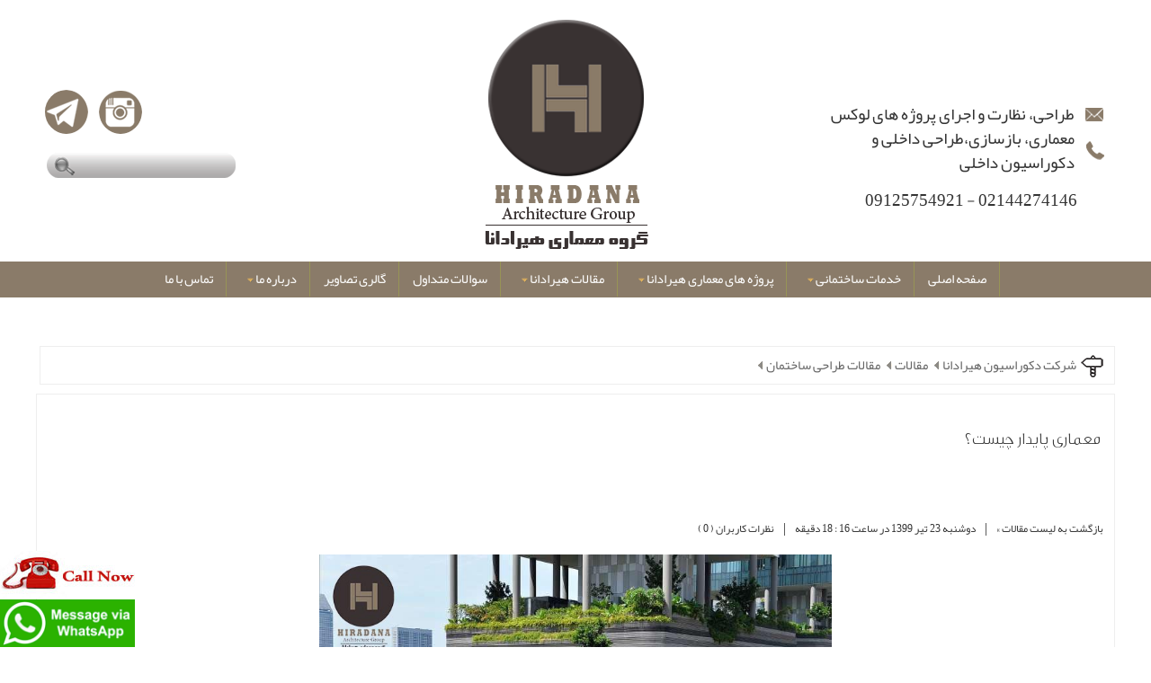

--- FILE ---
content_type: text/html; charset=utf-8
request_url: https://hiradana.com/article/%D9%85%D8%B9%D9%85%D8%A7%D8%B1%DB%8C-%D9%BE%D8%A7%DB%8C%D8%AF%D8%A7%D8%B1-%DA%86%DB%8C%D8%B3%D8%AA%D8%9F
body_size: 35942
content:


<!DOCTYPE html PUBLIC "-//W3C//DTD XHTML 1.0 Transitional//EN" "http://www.w3.org/TR/xhtml1/DTD/xhtml1-transitional.dtd">
<html xmlns="http://www.w3.org/1999/xhtml" lang="fa-IR">
<head><title>
	معماری پایدار چیست؟
</title>
    <base href="https://hiradana.com" />
    
    <meta http-equiv="Content-Type" content="text/html; charset=UTF-8" /><meta http-equiv="content-language" content="fa" /><meta content="width=device-width, initial-scale=1" name="viewport" /><meta name="p:domain_verify" content="b6db1f613a4561f95157c0ee3a0dfb65" /><link id="Style1" rel="stylesheet" type="text/css" href="./CSS/UserSheetFa.css" /><link id="Style2" rel="stylesheet" type="text/css" href="./CommentFaceBookVoteHand/CommentFaceBookFa.css" /><link id="Style3" rel="stylesheet" type="text/css" href="./CommentFaceBookVoteHand/VoteHandFa.css" /><link id="Style4" rel="stylesheet" type="text/css" href="./CSS/ResponsiveStyleSheet.css" /><link rel="icon" href="favicon.png" type="image/x-icon" /><link rel="shortcut icon" href="favicon.png" type="image/x-icon" /><link href="CSS/animate-min.css" rel="stylesheet" type="text/css" />

    <script src="JavaScript/jquery-1.7.1.min.js" type="text/javascript"></script>

    <script type="text/javascript" src="Tooltip/js/jquery.hoverIntent.minified.js"></script>



    <script type="text/javascript">
        $(function() {
            $(window).scroll(function() {
                if ($(window).scrollTop() != 0) {
                    $(".backtotop").fadeIn();
                }
                else {
                    $(".backtotop").fadeOut();
                }
            });
            $('.backtotop').click(function() {
                $('body,html').animate({ scrollTop: 0 }, 2000);
            });
        });
    </script>

<link rel="canonical" href="https://hiradana.com/article/معماری-پایدار-چیست؟" /><meta name="Description" content="معماری پایدار معماری است که در دنیای معماری تحولی شگرف بوده است که اصلی ترین هدف آن طراحی بر مبنای اصول پایداری در مصرف انرژسی میباشد. توسعه" /><meta name="Keywords" content="بازسازی ساختمان|اجرای دکوراسیون داخلی|طراحی داخلی|شرکت معماری|طراحی نمای ساختمان" /><meta property="og:title" content="معماری پایدار چیست؟" /><meta property="og:site_name" content="هیرادانا" /><meta property="og:url" content="https://hiradana.com/article/معماری-پایدار-چیست؟" /><meta property="og:type" content="article" /><meta property="og:description" content="معماری پایدار معماری است که در دنیای معماری تحولی شگرف بوده است که اصلی ترین هدف آن طراحی بر مبنای اصول پایداری در مصرف انرژسی میباشد. توسعه" /><meta property="og:image" content="https://hiradana.com/Administrator/files/ArticlePic/bv (1).jpg" /><meta property="twitter:title" content="معماری پایدار چیست؟" /><meta property="twitter:description" content="معماری پایدار معماری است که در دنیای معماری تحولی شگرف بوده است که اصلی ترین هدف آن طراحی بر مبنای اصول پایداری در مصرف انرژسی میباشد. توسعه" /><meta property="fb:title" content="معماری پایدار چیست؟" /><meta property="fb:description" content="معماری پایدار معماری است که در دنیای معماری تحولی شگرف بوده است که اصلی ترین هدف آن طراحی بر مبنای اصول پایداری در مصرف انرژسی میباشد. توسعه" /><meta itemprop="name" content="معماری پایدار چیست؟" /><meta itemprop="description" content="معماری پایدار معماری است که در دنیای معماری تحولی شگرف بوده است که اصلی ترین هدف آن طراحی بر مبنای اصول پایداری در مصرف انرژسی میباشد. توسعه" /><meta itemprop="image" content="https://hiradana.com/Administrator/files/ArticlePic/bv (1).jpg" /></head>
<body itemscope="" itemtype="http://schema.org/WebPage"  lang="fa-IR">
    <form method="post" action="./index.aspx?Article=%u0645%u0639%u0645%u0627%u0631%u06cc-%u067e%u0627%u06cc%u062f%u0627%u0631-%u0686%u06cc%u0633%u062a%u061f" id="form1">
<div class="aspNetHidden">
<input type="hidden" name="__VIEWSTATE" id="__VIEWSTATE" value="/wEPDwUJODkzMzUxNDQ1ZGQFxTv1v1Bcc+OjAL7atQHI0Ix2Hw==" />
</div>

<div class="aspNetHidden">

	<input type="hidden" name="__VIEWSTATEGENERATOR" id="__VIEWSTATEGENERATOR" value="90059987" />
</div>
    <div align="center" style="margin: 0; padding: 0;float:right;width:100%;">
        
<div class="Row" id="headertop" itemscope="itemscope" itemtype="https://schema.org/WPHeader">
    <div class="HeaderTop">
        <div class="container">
            
            <div class="Row">
                
                <div class="Tell">
                    <div class="span1">
                        طراحی، نظارت و اجرای پروژه های لوکس معماری، بازسازی،طراحی داخلی و دکوراسیون داخلی</div>
                    <div class="span2">
                        02144274146 - 09125754921</div>
                </div>
                <a class="span1mobile" href="tel:09125754921">برای تماس کلیک کنید 09125754921</a>
                <a id="ctl09_hprLogo" class="Logo zoomIn wow" data-wow-duration="1.8s" aria-label="Hiradana" href="index.aspx"></a>
                
<div class="Social">
    
          <div class="Item fade">
                <a href=' https://telegram.me/hiradana' rel="nofollow">
                    <img id="ctl09_ctl02_Repeater1_Image1_0" class="ItemImage" src="Administrator/files/Services/aaa1_5d306a4ac864c574386067e5eef97455.png" alt="telegram" /></a>
            </div>
        
          <div class="Item fade">
                <a href=' https://www.instagram.com/hiradaana' rel="nofollow">
                    <img id="ctl09_ctl02_Repeater1_Image1_1" class="ItemImage" src="Administrator/files/Services/f3.png" alt="insta" /></a>
            </div>
        
</div>
                

<script language="javascript" type="text/javascript">
    $(document).ready(function() {

        var keyWord;
        $(".TextBoxAutoCapmlet").keyup(function(e) {
            if (e.which == 13) {
                event.preventDefault();
            }
            if ((e.which >= 48 && e.which <= 57) || (e.which >= 65 && e.which <= 90) ||
                  (e.which >= 219 && e.which <= 222) || (e.which == 186) || (e.which == 188) || (e.which == 8) || (e.which == 46)) {
                keyWord = $.trim($(".TextBoxAutoCapmlet").val());
                if (keyWord.length > 2) {
                    $(".Result").html("<div class='AutoCamplet'><img src='./administrator/files/design/load.gif' />" +
                "</div>");
                    var data = "{'Keyword':'" + keyWord + "'}";
                    $.ajax(
                {
                    type: "POST",
                    url: "Forms/AjaxHelper.aspx/MobileSelectSearch",
                    data: data,
                    contentType: "application/json; charset=utf-8",
                    dataType: "json",
                    success: function(msg) {
                        $(".Result").html(msg.d);
                        // $(".Result").show("slow");                       
                        // animateResults();
                    }
                });
                }
                else {
                    // $(".Result").hide("slow");
                    $(".Result").html("");
                }
            }
        });
        function animateResults() {
            $('.Result').each(function() {
                var widthan = $(this).css('height'); +
                    $(this).css({ height: '0%' }).animate({ height: widthan }, 'slow');
            });
        };
    });
</script>

<script type="text/javascript">
    jQuery(document).ready(function($) {
        $(".default").each(function() {
            var defaultVal = $(this).attr('title');
            $(this).focus(function() {
                if ($(this).val() == defaultVal) {
                    $(this).removeClass('active').val('');
                }
            });
            $(this).blur(function() {
                if ($(this).val() == '') {
                    $(this).addClass('active').val(defaultVal);
                }
            })
		.blur().addClass('active');
        });



    });
    function defaulttextRemove() {
        $('.default').each(function() {
            var defaultVal = $(this).attr('title');
            if ($(this).val() == defaultVal) {
                $(this).val('');
            }
        });
    }
</script>

<div class="SearchBox">
    <div class="TextBoxBox">
        <input name="ctl09$ctl00$TextBox1" type="text" id="ctl09_ctl00_TextBox1" class="TextBoxAutoCapmlet default" autocomplete="off" />
      
        <div class="Result" style="float: right; width:161px;">
        </div>
    </div>
</div>

            </div>
            <div class="Row">
            </div>
        </div>
    </div>
    

<script type="text/javascript">
    $(document).ready(function() {

        $('#nav li').hoverIntent(
function() {
    //show its submenu
    $('ul:first', this).slideDown(300);

},
function() {
    //hide its submenu
    $('ul:first', this).slideUp(300);
}
);

    });
</script>

<script type="text/javascript">
    $(function() {
        var html = $('html, body'),
        navContainer = $('.nav-container'),
        navToggle = $('.nav-toggle'),
        navDropdownToggle = $('.has-dropdown');

        // Nav toggle
        navToggle.on('click', function(e) {
            var $this = $(this);
            e.preventDefault();
            $this.toggleClass('is-active');
            navContainer.toggleClass('is-visible');
            html.toggleClass('nav-open');
        });

        // Nav dropdown toggle
        navDropdownToggle.on('click', function() {
            var $this = $(this);
            $this.toggleClass('is-active').children('ul').toggleClass('is-visible');
        });

        // Prevent click events from firing on children of navDropdownToggle
        navDropdownToggle.on('click', '*', function(e) {
            e.stopPropagation();
        });
    });
</script>

<script>
    $(function() {

        $('.nav-toggle').click(function() {
            $('.navFull').toggleClass('showDiv', 100);
        });
    });
</script>

<script type='text/javascript'>
    $(window).bind('scroll', function() {
        if ($(window).scrollTop() > $(".navDiv").position().top) {
            $('.navFull').addClass('showDivF');
        } else {
            $('.navFull').removeClass('showDivF');
        }
    });
</script>

<div class="navDiv">
    <div class="navFull">
        <ul id="nav" role="navigation" itemscope="itemscope" itemtype="https://schema.org/SiteNavigationElement">
            <li class='menu-item'><a itemprop='url'  class='menu-link' href='https://hiradana.com'>صفحه اصلی</a></li><li class='menu-item has-dropdown'><a itemprop='url'  class='menu-link' href='https://hiradana.com/content/%D8%AE%D8%AF%D9%85%D8%A7%D8%AA-%D8%B3%D8%A7%D8%AE%D8%AA%D9%85%D8%A7%D9%86%DB%8C'>خدمات ساختمانی<div class='ArrowDown3'></div></a><ul class='submenu nav-dropdown menu'><li class='menu-item has-dropdown'><a itemprop='url'  class='menu-link'  href='https://hiradana.com/content/%D8%AF%DA%A9%D9%88%D8%B1%D8%A7%D8%B3%DB%8C%D9%88%D9%86-%D9%85%D8%AF%D8%B1%D9%86'>دکوراسیون مدرن<div class='ArrowDown2'></div></a><ul class='nav-dropdown menu'><li class='menu-item has-dropdown'><a itemprop='url'  class='menu-link'  href='https://hiradana.com/content/%D8%AF%DA%A9%D9%88%D8%B1%D8%A7%D8%B3%DB%8C%D9%88%D9%86-%D9%85%D9%86%D8%B2%D9%84'>دکوراسیون منزل<div class='ArrowDown2'></div></a><ul  class='nav-dropdown menu'><li class='menu-item'><a itemprop='url'  class='menu-link' href='https://hiradana.com/content/%D8%AF%DA%A9%D9%88%D8%B1-%D8%AE%D8%A7%D9%86%D9%87'>دکور خانه</a></li><li class='menu-item'><a itemprop='url'  class='menu-link' href='https://hiradana.com/content/%D8%AF%DA%A9%D9%88%D8%B1%D8%A7%D8%B3%DB%8C%D9%88%D9%86-%D8%B3%D8%A7%D9%84%D9%86-%D9%BE%D8%B0%DB%8C%D8%B1%D8%A7%DB%8C%DB%8C'>دکوراسیون سالن پذیرایی</a></li><li class='menu-item'><a itemprop='url'  class='menu-link' href='https://hiradana.com/content/%D8%AF%DA%A9%D9%88%D8%B1%D8%A7%D8%B3%DB%8C%D9%88%D9%86-%D8%A7%D8%AA%D8%A7%D9%82-%D8%AE%D9%88%D8%A7%D8%A8-%D9%85%D8%B3%D8%AA%D8%B1'>دکوراسیون اتاق خواب مستر</a></li><li class='menu-item'><a itemprop='url'  class='menu-link' href='https://hiradana.com/content/%D8%AF%DA%A9%D9%88%D8%B1%D8%A7%D8%B3%DB%8C%D9%88%D9%86-%D8%A8%D8%A7%D9%84%DA%A9%D9%86-%D9%88-%D8%AA%D8%B1%D8%A7%D8%B3'>دکوراسیون بالکن و تراس</a></li><li class='menu-item'><a itemprop='url'  class='menu-link' href='https://hiradana.com/content/%D8%AF%DA%A9%D9%88%D8%B1%D8%A7%D8%B3%DB%8C%D9%88%D9%86-%D8%B3%D8%B1%D9%88%DB%8C%D8%B3-%D8%A8%D9%87%D8%AF%D8%A7%D8%B4%D8%AA%DB%8C-%D9%88-%D8%AD%D9%85%D8%A7%D9%85'>دکوراسیون سرویس بهداشتی و حمام</a></li><li class='menu-item'><a itemprop='url'  class='menu-link' href='https://hiradana.com/content/%D8%AF%DA%A9%D9%88%D8%B1%D8%A7%D8%B3%DB%8C%D9%88%D9%86-%D8%A7%D8%AA%D8%A7%D9%82-%D8%AE%D9%88%D8%A7%D8%A8-%D8%AF%D8%AE%D8%AA%D8%B1%D8%A7%D9%86%D9%87'>دکوراسیون اتاق خواب دخترانه</a></li><li class='menu-item'><a itemprop='url'  class='menu-link' href='https://hiradana.com/content/%D8%AF%DA%A9%D9%88%D8%B1%D8%A7%D8%B3%DB%8C%D9%88%D9%86-%D8%A7%D8%AA%D8%A7%D9%82-%D8%AE%D9%88%D8%A7%D8%A8-%D9%BE%D8%B3%D8%B1%D8%A7%D9%86%D9%87'>دکوراسیون اتاق خواب پسرانه</a></li></ul></li><li class='menu-item has-dropdown'><a itemprop='url'  class='menu-link'  href='https://hiradana.com/content/%D8%AF%DA%A9%D9%88%D8%B1%D8%A7%D8%B3%DB%8C%D9%88%D9%86-%D8%A7%D8%AF%D8%A7%D8%B1%DB%8C'>دکوراسیون اداری<div class='ArrowDown2'></div></a><ul  class='nav-dropdown menu'><li class='menu-item'><a itemprop='url'  class='menu-link' href='https://hiradana.com/content/%D8%B7%D8%B1%D8%A7%D8%AD%DB%8C-%D8%AF%DA%A9%D9%88%D8%B1%D8%A7%D8%B3%DB%8C%D9%88%D9%86-%D8%A7%D8%AF%D8%A7%D8%B1%DB%8C-%D8%AF%D8%B1-%D8%AA%D9%87%D8%B1%D8%A7%D9%86'>طراحی دکوراسیون اداری در تهران</a></li><li class='menu-item'><a itemprop='url'  class='menu-link' href='https://hiradana.com/content/%D8%B7%D8%B1%D8%A7%D8%AD%DB%8C-%D8%AF%DA%A9%D9%88%D8%B1%D8%A7%D8%B3%DB%8C%D9%88%D9%86-%D8%A7%D8%AF%D8%A7%D8%B1%DB%8C-%D8%AF%D8%B1-%D8%AC%D9%86%D9%88%D8%A8-%D8%AA%D9%87%D8%B1%D8%A7%D9%86'>طراحی دکوراسیون اداری در جنوب تهران</a></li><li class='menu-item'><a itemprop='url'  class='menu-link' href='https://hiradana.com/content/%D8%B7%D8%B1%D8%A7%D8%AD%DB%8C-%D8%AF%DA%A9%D9%88%D8%B1%D8%A7%D8%B3%DB%8C%D9%88%D9%86-%D8%A7%D8%AF%D8%A7%D8%B1%DB%8C-%D8%AF%D8%B1-%D8%BA%D8%B1%D8%A8-%D8%AA%D9%87%D8%B1%D8%A7%D9%86'>طراحی دکوراسیون اداری در غرب تهران</a></li><li class='menu-item'><a itemprop='url'  class='menu-link' href='https://hiradana.com/content/%D8%B7%D8%B1%D8%A7%D8%AD%DB%8C-%D8%AF%DA%A9%D9%88%D8%B1%D8%A7%D8%B3%DB%8C%D9%88%D9%86-%D8%A7%D8%AF%D8%A7%D8%B1%DB%8C-%D8%AF%D8%B1-%D9%85%D8%B1%DA%A9%D8%B2-%D8%AA%D9%87%D8%B1%D8%A7%D9%86'>طراحی دکوراسیون اداری در مرکز تهران</a></li><li class='menu-item'><a itemprop='url'  class='menu-link' href='https://hiradana.com/content/%D8%B7%D8%B1%D8%A7%D8%AD%DB%8C-%D8%AF%DA%A9%D9%88%D8%B1%D8%A7%D8%B3%DB%8C%D9%88%D9%86-%D8%A7%D8%AF%D8%A7%D8%B1%DB%8C-%D8%AF%D8%B1-%D8%B4%D9%85%D8%A7%D9%84-%D8%AA%D9%87%D8%B1%D8%A7%D9%86'>طراحی دکوراسیون اداری در شمال تهران</a></li><li class='menu-item'><a itemprop='url'  class='menu-link' href='https://hiradana.com/content/%D8%B7%D8%B1%D8%A7%D8%AD%DB%8C-%D8%AF%DA%A9%D9%88%D8%B1%D8%A7%D8%B3%DB%8C%D9%88%D9%86-%D8%A7%D8%AF%D8%A7%D8%B1%DB%8C-%D8%AF%D8%B1-%D8%B4%D8%B1%D9%82-%D8%AA%D9%87%D8%B1%D8%A7%D9%86'>طراحی دکوراسیون اداری در شرق تهران</a></li><li class='menu-item'><a itemprop='url'  class='menu-link' href='https://hiradana.com/content/%D8%B7%D8%B1%D8%A7%D8%AD%DB%8C-%D8%AF%DA%A9%D9%88%D8%B1%D8%A7%D8%B3%DB%8C%D9%88%D9%86-%D8%A7%D8%AF%D8%A7%D8%B1%DB%8C-%D8%AF%D8%B1-%D8%AA%D8%B1%DA%A9%DB%8C%D9%87-'>طراحی دکوراسیون اداری در ترکیه</a></li></ul></li><li class='menu-item has-dropdown'><a itemprop='url'  class='menu-link'  href='https://hiradana.com/content/%D8%AF%DA%A9%D9%88%D8%B1%D8%A7%D8%B3%DB%8C%D9%88%D9%86-%D9%85%D8%BA%D8%A7%D8%B2%D9%87'>دکوراسیون مغازه<div class='ArrowDown2'></div></a><ul  class='nav-dropdown menu'><li class='menu-item'><a itemprop='url'  class='menu-link' href='https://hiradana.com/content/%D8%B7%D8%B1%D8%A7%D8%AD%DB%8C-%D8%AF%D8%A7%D8%AE%D9%84%DB%8C-%D9%85%D8%BA%D8%A7%D8%B2%D9%87'>طراحی داخلی مغازه</a></li><li class='menu-item'><a itemprop='url'  class='menu-link' href='https://hiradana.com/content/%D8%AF%DA%A9%D9%88%D8%B1%D8%A7%D8%B3%DB%8C%D9%88%D9%86-%D9%85%D8%BA%D8%A7%D8%B2%D9%87-%D9%BE%D9%88%D8%B4%D8%A7%DA%A9'>دکوراسیون مغازه پوشاک</a></li><li class='menu-item'><a itemprop='url'  class='menu-link' href='https://hiradana.com/content/%D8%AF%DA%A9%D9%88%D8%B1%D8%A7%D8%B3%DB%8C%D9%88%D9%86-%D8%A8%D9%88%D8%AA%DB%8C%DA%A9'>دکوراسیون بوتیک</a></li><li class='menu-item'><a itemprop='url'  class='menu-link' href='https://hiradana.com/content/%D8%AF%DA%A9%D9%88%D8%B1%D8%A7%D8%B3%DB%8C%D9%88%D9%86-%D9%88%DB%8C%D8%AA%D8%B1%DB%8C%D9%86-%D9%85%D8%BA%D8%A7%D8%B2%D9%87'>دکوراسیون ویترین مغازه</a></li><li class='menu-item'><a itemprop='url'  class='menu-link' href='https://hiradana.com/content/%D8%AF%DA%A9%D9%88%D8%B1%D8%A7%D8%B3%DB%8C%D9%88%D9%86-%D9%85%D8%BA%D8%A7%D8%B2%D9%87-%D8%A7%D8%B3%D8%A8%D8%A7%D8%A8-%D8%A8%D8%A7%D8%B2%DB%8C-%D9%81%D8%B1%D9%88%D8%B4%DB%8C'>دکوراسیون مغازه اسباب بازی فروشی</a></li><li class='menu-item'><a itemprop='url'  class='menu-link' href='https://hiradana.com/content/%D8%B7%D8%B1%D8%A7%D8%AD%DB%8C-%D8%AF%DA%A9%D9%88%D8%B1%D8%A7%D8%B3%DB%8C%D9%88%D9%86-%D9%85%D8%BA%D8%A7%D8%B2%D9%87-%D9%84%D9%88%D8%A7%D8%B2%D9%85-%D8%A7%D9%84%D8%AA%D8%AD%D8%B1%DB%8C%D8%B1'>طراحی دکوراسیون مغازه لوازم التحریر</a></li></ul></li><li class='menu-item has-dropdown'><a itemprop='url'  class='menu-link'  href='https://hiradana.com/content/%D8%AF%DA%A9%D9%88%D8%B1%D8%A7%D8%B3%DB%8C%D9%88%D9%86-%D8%A2%D8%B4%D9%BE%D8%B2%D8%AE%D8%A7%D9%86%D9%87'>دکوراسیون آشپزخانه<div class='ArrowDown2'></div></a><ul  class='nav-dropdown menu'><li class='menu-item'><a itemprop='url'  class='menu-link' href='https://hiradana.com/content/%D8%B7%D8%B1%D8%A7%D8%AD%DB%8C-%D8%AF%DA%A9%D9%88%D8%B1%D8%A7%D8%B3%DB%8C%D9%88%D9%86-%D8%A2%D8%B4%D9%BE%D8%B2%D8%AE%D8%A7%D9%86%D9%87-%D8%A8%D8%A7-%DA%A9%D8%A7%D8%A8%DB%8C%D9%86%D8%AA-%D9%85%D9%85%D8%A8%D8%B1%D8%A7%D9%86'>طراحی دکوراسیون آشپزخانه با کابینت ممبران</a></li><li class='menu-item'><a itemprop='url'  class='menu-link' href='https://hiradana.com/content/%D8%B7%D8%B1%D8%A7%D8%AD%DB%8C-%DA%A9%D8%A7%D8%A8%DB%8C%D9%86%D8%AA-%D8%A2%D8%B4%D9%BE%D8%B2%D8%AE%D8%A7%D9%86%D9%87-%DA%A9%D9%88%DA%86%DA%A9'>دکوراسیون آشپزخانه کوچک</a></li></ul></li><li class='menu-item'><a itemprop='url'  class='menu-link' href='https://hiradana.com/content/%D8%B7%D8%B1%D8%A7%D8%AD%DB%8C-%D8%AF%DA%A9%D9%88%D8%B1%D8%A7%D8%B3%DB%8C%D9%88%D9%86-%D8%AF%D8%A7%D8%AE%D9%84%DB%8C-%D8%B3%D8%A7%D8%AE%D8%AA%D9%85%D8%A7%D9%86-%D9%84%D8%A7%DA%A9%DA%86%D8%B1%DB%8C'>دکوراسیون ساختمان لاکچری</a></li><li class='menu-item'><a itemprop='url'  class='menu-link' href='https://hiradana.com/content/%D8%AF%DA%A9%D9%88%D8%B1%D8%A7%D8%B3%DB%8C%D9%88%D9%86-%D8%AF%D8%A7%D8%AE%D9%84%DB%8C-%D9%81%D8%B1%D9%88%D8%B4%DA%AF%D8%A7%D9%87'>دکوراسیون داخلی فروشگاه</a></li><li class='menu-item'><a itemprop='url'  class='menu-link' href='https://hiradana.com/content/%D8%AF%DA%A9%D9%88%D8%B1%D8%A7%D8%B3%DB%8C%D9%88%D9%86-%DA%A9%D8%A7%D9%81%DB%8C-%D8%B4%D8%A7%D9%BE'>دکوراسیون کافی شاپ</a></li><li class='menu-item'><a itemprop='url'  class='menu-link' href='https://hiradana.com/content/%D8%AF%DA%A9%D9%88%D8%B1%D8%A7%D8%B3%DB%8C%D9%88%D9%86-%D8%AF%D8%A7%D8%AE%D9%84%DB%8C-%D8%A2%D8%B1%D8%A7%DB%8C%D8%B4%DA%AF%D8%A7%D9%87'>دکوراسیون داخلی آرایشگاه</a></li><li class='menu-item'><a itemprop='url'  class='menu-link' href='https://hiradana.com/content/%D8%B7%D8%B1%D8%A7%D8%AD%DB%8C-%D8%AF%DA%A9%D9%88%D8%B1%D8%A7%D8%B3%DB%8C%D9%88%D9%86-%D8%AF%D8%A7%D8%AE%D9%84%DB%8C-%D8%AE%D8%A7%D8%B5'>طراحی دکوراسیون داخلی خاص</a></li><li class='menu-item'><a itemprop='url'  class='menu-link' href='https://hiradana.com/content/%D8%B7%D8%B1%D8%A7%D8%AD%DB%8C-%D8%AF%DA%A9%D9%88%D8%B1%D8%A7%D8%B3%DB%8C%D9%88%D9%86-%D8%AF%D8%A7%D8%AE%D9%84%DB%8C-%D9%85%D8%AD%D9%84-%DA%A9%D8%A7%D8%B1'>طراحی دکوراسیون داخلی محل کار</a></li><li class='menu-item has-dropdown'><a itemprop='url'  class='menu-link'  href='https://hiradana.com/content/%D8%B7%D8%B1%D8%A7%D8%AD%DB%8C-%D8%AF%DA%A9%D9%88%D8%B1%D8%A7%D8%B3%DB%8C%D9%88%D9%86-%D8%AF%D8%A7%D8%AE%D9%84%DB%8C-%D8%B1%D8%B3%D8%AA%D9%88%D8%B1%D8%A7%D9%86'>طراحی دکوراسیون داخلی رستوران<div class='ArrowDown2'></div></a><ul  class='nav-dropdown menu'><li class='menu-item'><a itemprop='url'  class='menu-link' href='https://hiradana.com/content/%D8%B7%D8%B1%D8%A7%D8%AD%DB%8C-%D8%AF%DA%A9%D9%88%D8%B1%D8%A7%D8%B3%DB%8C%D9%88%D9%86-%D8%AF%D8%A7%D8%AE%D9%84%DB%8C-%D9%81%D8%B3%D8%AA-%D9%81%D9%88%D8%AF'>طراحی دکوراسیون داخلی فست فود</a></li><li class='menu-item'><a itemprop='url'  class='menu-link' href='https://hiradana.com/content/%D8%B7%D8%B1%D8%A7%D8%AD%DB%8C-%D8%AF%DA%A9%D9%88%D8%B1%D8%A7%D8%B3%DB%8C%D9%88%D9%86-%D8%AF%D8%A7%D8%AE%D9%84%DB%8C-%D8%B1%D8%B3%D8%AA%D9%88%D8%B1%D8%A7%D9%86-%D8%B3%D9%86%D8%AA%DB%8C'>طراحی دکوراسیون داخلی رستوران سنتی</a></li></ul></li><li class='menu-item'><a itemprop='url'  class='menu-link' href='https://hiradana.com/content/%D8%B7%D8%B1%D8%A7%D8%AD%DB%8C-%D8%AF%DA%A9%D9%88%D8%B1%D8%A7%D8%B3%DB%8C%D9%88%D9%86-%D8%AF%D8%A7%D8%AE%D9%84%DB%8C-%D9%87%D8%AA%D9%84'>طراحی دکوراسیون داخلی هتل</a></li><li class='menu-item'><a itemprop='url'  class='menu-link' href='https://hiradana.com/content/%D8%B7%D8%B1%D8%A7%D8%AD%DB%8C-%D8%AF%DA%A9%D9%88%D8%B1%D8%A7%D8%B3%DB%8C%D9%88%D9%86-%D8%AF%D8%A7%D8%AE%D9%84%DB%8C-%D9%85%D9%87%D8%AF-%DA%A9%D9%88%D8%AF%DA%A9'>طراحی دکوراسیون داخلی مهد کودک</a></li><li class='menu-item'><a itemprop='url'  class='menu-link' href='https://hiradana.com/content/%D8%B7%D8%B1%D8%A7%D8%AD%DB%8C-%D8%AF%DA%A9%D9%88%D8%B1%D8%A7%D8%B3%DB%8C%D9%88%D9%86-%D8%AF%D8%A7%D8%AE%D9%84%DB%8C-%D9%85%D8%AC%D8%AA%D9%85%D8%B9-%D8%AA%D8%AC%D8%A7%D8%B1%DB%8C'>طراحی دکوراسیون داخلی مجتمع تجاری</a></li><li class='menu-item'><a itemprop='url'  class='menu-link' href='https://hiradana.com/content/%D8%B7%D8%B1%D8%A7%D8%AD%DB%8C-%D8%AF%DA%A9%D9%88%D8%B1%D8%A7%D8%B3%DB%8C%D9%88%D9%86-%D8%AF%D8%A7%D8%AE%D9%84%DB%8C-%D8%A8%D8%A7%D8%B4%DA%AF%D8%A7%D9%87'>طراحی دکوراسیون داخلی باشگاه</a></li><li class='menu-item'><a itemprop='url'  class='menu-link' href='https://hiradana.com/content/%D8%B7%D8%B1%D8%A7%D8%AD%DB%8C-%D8%AF%DA%A9%D9%88%D8%B1%D8%A7%D8%B3%DB%8C%D9%88%D9%86-%D8%AF%D8%A7%D8%AE%D9%84%DB%8C-%D8%AF%D8%B1-%D8%AA%D9%87%D8%B1%D8%A7%D9%86'>طراحی دکوراسیون داخلی در تهران</a></li></ul></li><li class='menu-item has-dropdown'><a itemprop='url'  class='menu-link'  href='https://hiradana.com/content/%D8%B7%D8%B1%D8%A7%D8%AD%DB%8C-%D8%AF%D8%A7%D8%AE%D9%84%DB%8C'>طراحی داخلی<div class='ArrowDown2'></div></a><ul class='nav-dropdown menu'><li class='menu-item'><a itemprop='url'  class='menu-link' href='https://hiradana.com/content/%D8%B7%D8%B1%D8%A7%D8%AD%DB%8C-%D8%AF%D8%A7%D8%AE%D9%84%DB%8C-%D9%85%D9%86%D8%B2%D9%84'>طراحی داخلی منزل</a></li><li class='menu-item'><a itemprop='url'  class='menu-link' href='https://hiradana.com/content/%D8%B7%D8%B1%D8%A7%D8%AD%DB%8C-%D8%AF%D8%A7%D8%AE%D9%84%DB%8C-%D9%88%DB%8C%D9%84%D8%A7-%DB%8C-%D9%85%D8%AF%D8%B1%D9%86-'>طراحی داخلی ویلا ی مدرن</a></li><li class='menu-item'><a itemprop='url'  class='menu-link' href='https://hiradana.com/content/%D8%B7%D8%B1%D8%A7%D8%AD%DB%8C-%D8%AF%D8%A7%D8%AE%D9%84%DB%8C-%D8%B3%D8%A7%D8%AE%D8%AA%D9%85%D8%A7%D9%86'>طراحی داخلی ساختمان</a></li><li class='menu-item'><a itemprop='url'  class='menu-link' href='https://hiradana.com/content/%D8%B7%D8%B1%D8%A7%D8%AD%DB%8C-%D8%AF%D8%A7%D8%AE%D9%84%DB%8C-%D9%85%D8%BA%D8%A7%D8%B2%D9%87'>طراحی داخلی مغازه</a></li><li class='menu-item'><a itemprop='url'  class='menu-link' href='https://hiradana.com/content/%D8%B7%D8%B1%D8%A7%D8%AD%DB%8C-%D8%AF%D8%A7%D8%AE%D9%84%DB%8C-%D8%A7%D8%AF%D8%A7%D8%B1%DB%8C'>طراحی داخلی اداری</a></li><li class='menu-item'><a itemprop='url'  class='menu-link' href='https://hiradana.com/content/%D8%B7%D8%B1%D8%A7%D8%AD%DB%8C-%D8%AF%D8%A7%D8%AE%D9%84%DB%8C-%D8%A8%D8%A7%D8%B4%DA%AF%D8%A7%D9%87-%D9%88%D8%B1%D8%B2%D8%B4%DB%8C-%D9%88-%D8%A8%D8%AF%D9%86-%D8%B3%D8%A7%D8%B2%DB%8C'>طراحی داخلی باشگاه ورزشی و بدن سازی</a></li><li class='menu-item'><a itemprop='url'  class='menu-link' href='https://hiradana.com/content/%D8%B7%D8%B1%D8%A7%D8%AD%DB%8C-%D8%AF%D8%A7%D8%AE%D9%84%DB%8C-%D8%AE%D8%A7%D9%86%D9%87'>طراحی داخلی خانه</a></li><li class='menu-item'><a itemprop='url'  class='menu-link' href='https://hiradana.com/content/%D8%B7%D8%B1%D8%A7%D8%AD%DB%8C-%D8%AF%D8%A7%D8%AE%D9%84%DB%8C-%D8%A2%D8%B4%D9%BE%D8%B2%D8%AE%D8%A7%D9%86%D9%87'>طراحی داخلی آشپزخانه</a></li><li class='menu-item'><a itemprop='url'  class='menu-link' href='https://hiradana.com/content/%D8%B7%D8%B1%D8%A7%D8%AD%DB%8C-%D8%AF%D8%A7%D8%AE%D9%84%DB%8C-%D8%A7%D8%AA%D8%A7%D9%82-%D8%AE%D9%88%D8%A7%D8%A8'>طراحی داخلی اتاق خواب</a></li><li class='menu-item'><a itemprop='url'  class='menu-link' href='https://hiradana.com/content/%D8%B7%D8%B1%D8%A7%D8%AD%DB%8C-%D8%AF%D8%A7%D8%AE%D9%84%DB%8C-%D9%85%D9%87%D8%AF-%DA%A9%D9%88%D8%AF%DA%A9'>طراحی داخلی مهد کودک</a></li><li class='menu-item'><a itemprop='url'  class='menu-link' href='https://hiradana.com/content/%D8%B7%D8%B1%D8%A7%D8%AD%DB%8C-%D8%AF%D8%A7%D8%AE%D9%84%DB%8C-%D8%B1%D8%B3%D8%AA%D9%88%D8%B1%D8%A7%D9%86'>طراحی داخلی رستوران</a></li></ul></li><li class='menu-item has-dropdown'><a itemprop='url'  class='menu-link'  href='https://hiradana.com/content/%D8%B7%D8%B1%D8%A7%D8%AD%DB%8C-%D9%86%D9%85%D8%A7'>طراحی نما<div class='ArrowDown2'></div></a><ul class='nav-dropdown menu'><li class='menu-item'><a itemprop='url'  class='menu-link' href='https://hiradana.com/content/%D9%86%D9%85%D8%A7-%D8%B1%D9%88%D9%85%DB%8C'>نما رومی</a></li><li class='menu-item'><a itemprop='url'  class='menu-link' href='https://hiradana.com/content/%D8%B7%D8%B1%D8%A7%D8%AD%DB%8C-%D9%86%D9%85%D8%A7-%DA%A9%D8%B1%D8%AA%DB%8C%D9%86-%D9%88%D8%A7%D9%84'>طراحی نما کرتین وال</a></li><li class='menu-item'><a itemprop='url'  class='menu-link' href='https://hiradana.com/content/%D9%86%D9%85%D8%A7%DB%8C-%D9%85%D8%AF%D8%B1%D9%86'>نمای مدرن</a></li><li class='menu-item'><a itemprop='url'  class='menu-link' href='https://hiradana.com/content/%D9%86%D9%85%D8%A7%DB%8C-%D8%A7%D8%B3%DA%A9%D8%A7%DB%8C-%D9%84%D8%A7%DB%8C%D8%AA'>نمای اسکای لایت</a></li><li class='menu-item has-dropdown'><a itemprop='url'  class='menu-link'  href='https://hiradana.com/content/%D9%86%D9%85%D8%A7%DB%8C-%DA%A9%D9%84%D8%A7%D8%B3%DB%8C%DA%A9'>نمای کلاسیک<div class='ArrowDown2'></div></a><ul  class='nav-dropdown menu'><li class='menu-item'><a itemprop='url'  class='menu-link' href='https://hiradana.com/content/%D8%B7%D8%B1%D8%A7%D8%AD%DB%8C-%D9%86%D9%85%D8%A7%DB%8C-%DA%A9%D9%84%D8%A7%D8%B3%DB%8C%DA%A9-%D8%AF%D8%B1-%D8%AA%D9%87%D8%B1%D8%A7%D9%86'>طراحی نمای کلاسیک در تهران</a></li></ul></li><li class='menu-item'><a itemprop='url'  class='menu-link' href='https://hiradana.com/content/%D8%B7%D8%B1%D8%A7%D8%AD%DB%8C-%D9%86%D9%88%D8%B1%D9%BE%D8%B1%D8%AF%D8%A7%D8%B2%DB%8C-%D9%86%D9%85%D8%A7'>طراحی نورپردازی نما</a></li><li class='menu-item'><a itemprop='url'  class='menu-link' href='https://hiradana.com/content/%D8%A7%D8%AC%D8%B1%D8%A7%DB%8C-%D9%86%D9%85%D8%A7%DB%8C-%D9%84%D9%88%DA%A9%D8%B3'>اجرای نمای لوکس</a></li><li class='menu-item'><a itemprop='url'  class='menu-link' href='https://hiradana.com/content/%D9%86%D9%85%D8%A7%DB%8C-%D8%AA%D8%B1%DA%A9%DB%8C%D8%A8%DB%8C'>نمای ترکیبی</a></li><li class='menu-item has-dropdown'><a itemprop='url'  class='menu-link'  href='https://hiradana.com/content/%D9%86%D9%85%D8%A7%DB%8C-%D8%B3%DB%8C%D9%85%D8%A7%D9%86%DB%8C'>نمای سیمانی<div class='ArrowDown2'></div></a><ul  class='nav-dropdown menu'><li class='menu-item'><a itemprop='url'  class='menu-link' href='https://hiradana.com/content/%D8%B7%D8%B1%D8%A7%D8%AD%DB%8C-%D9%86%D9%85%D8%A7-%D8%A8%D8%A7-%D8%B3%DB%8C%D9%85%D8%A7%D9%86-%D8%B1%D9%86%DA%AF%DB%8C-'>طراحی نما با سیمان رنگی</a></li></ul></li><li class='menu-item'><a itemprop='url'  class='menu-link' href='https://hiradana.com/content/%D8%AA%D8%A7%DB%8C%DB%8C%D8%AF%DB%8C%D9%87-%D9%86%D9%85%D8%A7%DB%8C-%D8%B4%D9%87%D8%B1%D8%AF%D8%A7%D8%B1%DB%8C'>تاییدیه نمای شهرداری</a></li><li class='menu-item'><a itemprop='url'  class='menu-link' href='https://hiradana.com/content/%D8%B7%D8%B1%D8%A7%D8%AD%DB%8C-%D9%86%D9%85%D8%A7-%DA%A9%D8%A7%D9%85%D9%BE%D9%88%D8%B2%DB%8C%D8%AA'>طراحی نما کامپوزیت</a></li><li class='menu-item'><a itemprop='url'  class='menu-link' href='https://hiradana.com/content/%D8%B7%D8%B1%D8%A7%D8%AD%DB%8C-%D9%86%D9%85%D8%A7-%D9%88%DB%8C%D9%84%D8%A7%DB%8C%DB%8C'>طراحی نما ویلایی</a></li><li class='menu-item'><a itemprop='url'  class='menu-link' href='https://hiradana.com/content/%D8%B7%D8%B1%D8%A7%D8%AD%DB%8C-%D9%86%D9%85%D8%A7%DB%8C-%D8%A7%D8%B3%D9%BE%D8%A7%DB%8C%D8%AF%D8%B1'>طراحی نمای اسپایدر</a></li><li class='menu-item'><a itemprop='url'  class='menu-link' href='https://hiradana.com/content/%D8%A7%D8%B3%D8%AA%D8%A7%D9%86%D8%AF%D8%A7%D8%B1%D8%AF-%D9%87%D8%A7%DB%8C-%D8%B7%D8%B1%D8%A7%D8%AD%DB%8C-%D9%86%D9%85%D8%A7-%D9%88-%D9%86%D9%88%D8%B1%D9%BE%D8%B1%D8%AF%D8%A7%D8%B2%DB%8C'>استاندارد های طراحی نما و نورپردازی</a></li><li class='menu-item'><a itemprop='url'  class='menu-link' href='https://hiradana.com/content/%D8%B7%D8%B1%D8%A7%D8%AD%DB%8C-%D9%86%D9%85%D8%A7%DB%8C-%D8%B3%D8%A7%D8%AE%D8%AA%D9%85%D8%A7%D9%86-%D9%85%D8%B3%DA%A9%D9%88%D9%86%DB%8C'>طراحی نمای ساختمان مسکونی</a></li><li class='menu-item'><a itemprop='url'  class='menu-link' href='https://hiradana.com/content/%D8%B7%D8%B1%D8%A7%D8%AD%DB%8C-%D9%86%D9%85%D8%A7%DB%8C-%D8%B3%D8%A7%D8%AE%D8%AA%D9%85%D8%A7%D9%86-%D9%85%D9%87%D8%AF-%DA%A9%D9%88%D8%AF%DA%A9'>طراحی نمای ساختمان مهد کودک</a></li><li class='menu-item'><a itemprop='url'  class='menu-link' href='https://hiradana.com/content/%D8%B7%D8%B1%D8%A7%D8%AD%DB%8C-%D9%86%D9%85%D8%A7%DB%8C-%D8%B3%D8%A7%D8%AE%D8%AA%D9%85%D8%A7%D9%86-%D9%84%D8%A7%DA%A9%DA%86%D8%B1%DB%8C'>طراحی نمای ساختمان لاکچری</a></li><li class='menu-item'><a itemprop='url'  class='menu-link' href='https://hiradana.com/content/%D8%B7%D8%B1%D8%A7%D8%AD%DB%8C-%D9%86%D9%85%D8%A7%DB%8C-%D8%B3%D8%A7%D8%AE%D8%AA%D9%85%D8%A7%D9%86-%D8%AF%D9%88-%D8%B7%D8%A8%D9%82%D9%87'>طراحی نمای ساختمان دو طبقه</a></li><li class='menu-item'><a itemprop='url'  class='menu-link' href='https://hiradana.com/content/%D8%B7%D8%B1%D8%A7%D8%AD%DB%8C-%D9%86%D9%85%D8%A7%DB%8C-%D8%B3%D8%A7%D8%AE%D8%AA%D9%85%D8%A7%D9%86-%D8%AF%D9%88-%D9%86%D8%A8%D8%B4'>طراحی نمای ساختمان دو نبش</a></li><li class='menu-item'><a itemprop='url'  class='menu-link' href='https://hiradana.com/content/%D8%B7%D8%B1%D8%A7%D8%AD%DB%8C-%D9%86%D9%85%D8%A7-%D8%A8%D9%87-%D8%B5%D9%88%D8%B1%D8%AA-%D8%A7%D8%B5%D9%88%D9%84%DB%8C'>طراحی نما به صورت اصولی</a></li></ul></li><li class='menu-item has-dropdown'><a itemprop='url'  class='menu-link'  href='https://hiradana.com/content/%D8%A8%D8%A7%D8%B2%D8%B3%D8%A7%D8%B2%DB%8C-%D9%88%DB%8C%D9%84%D8%A7'>ویلا<div class='ArrowDown2'></div></a><ul class='nav-dropdown menu'><li class='menu-item'><a itemprop='url'  class='menu-link' href='https://hiradana.com/content/%D8%A7%DB%8C%D8%AF%D9%87-%D8%B7%D8%B1%D8%A7%D8%AD%DB%8C-%D9%86%D9%85%D8%A7%DB%8C-%D9%88%DB%8C%D9%84%D8%A7'>ایده طراحی نمای ویلا</a></li><li class='menu-item'><a itemprop='url'  class='menu-link' href='https://hiradana.com/content/%D8%B7%D8%B1%D8%A7%D8%AD%DB%8C-%D9%85%D8%AD%D9%88%D8%B7%D9%87-%D9%88%DB%8C%D9%84%D8%A7-'>طراحی محوطه ویلا</a></li><li class='menu-item'><a itemprop='url'  class='menu-link' href='https://hiradana.com/content/%D8%B7%D8%B1%D8%A7%D8%AD%DB%8C-%D8%B1%D9%88%D9%81-%DA%AF%D8%A7%D8%B1%D8%AF%D9%86'>طراحی روف گاردن</a></li><li class='menu-item'><a itemprop='url'  class='menu-link' href='https://hiradana.com/content/%D8%B7%D8%B1%D8%A7%D8%AD%DB%8C-%D9%88-%D8%B3%D8%A7%D8%AE%D8%AA-%D8%A2%D9%84%D8%A7%DA%86%DB%8C%D9%82'>طراحی و ساخت آلاچیق</a></li></ul></li><li class='menu-item has-dropdown'><a itemprop='url'  class='menu-link'  href='https://hiradana.com/content/%D8%A8%D8%A7%D8%B2%D8%B3%D8%A7%D8%B2%DB%8C-%D8%B3%D8%A7%D8%AE%D8%AA%D9%85%D8%A7%D9%86'>بازسازی ساختمان<div class='ArrowDown2'></div></a><ul class='nav-dropdown menu'><li class='menu-item has-dropdown'><a itemprop='url'  class='menu-link'  href='https://hiradana.com/content/%D8%A8%D8%A7%D8%B2%D8%B3%D8%A7%D8%B2%DB%8C-%D9%88-%D9%86%D9%88%D8%B3%D8%A7%D8%B2%DB%8C-%D8%B3%D8%A7%D8%AE%D8%AA%D9%85%D8%A7%D9%86'>بازسازی و نوسازی ساختمان<div class='ArrowDown2'></div></a><ul  class='nav-dropdown menu'><li class='menu-item'><a itemprop='url'  class='menu-link' href='https://hiradana.com/content/%D8%A8%D8%A7%D8%B2%D8%B3%D8%A7%D8%B2%DB%8C-%D8%B3%D8%A7%D8%AE%D8%AA%D9%85%D8%A7%D9%86-%D8%AF%D8%B1-%D8%AA%D9%87%D8%B1%D8%A7%D9%86'>بازسازی ساختمان در تهران</a></li><li class='menu-item'><a itemprop='url'  class='menu-link' href='https://hiradana.com/content/%D8%A8%D8%A7%D8%B2%D8%B3%D8%A7%D8%B2%DB%8C-%D8%B3%D8%A7%D8%AE%D8%AA%D9%85%D8%A7%D9%86-%D8%AF%D8%B1-%DA%A9%D8%B1%D8%AC'>بازسازی ساختمان در کرج</a></li><li class='menu-item'><a itemprop='url'  class='menu-link' href='https://hiradana.com/content/%D8%A8%D8%A7%D8%B2%D8%B3%D8%A7%D8%B2%DB%8C-%D8%B3%D8%A7%D8%AE%D8%AA%D9%85%D8%A7%D9%86-%D8%A8%D8%A7-%D8%AC%D8%AF%DB%8C%D8%AF%D8%AA%D8%B1%DB%8C%D9%86-%D9%85%D8%AA%D8%AF-%D9%87%D8%A7'>بازسازی ساختمان با جدیدترین متد ها</a></li><li class='menu-item'><a itemprop='url'  class='menu-link' href='https://hiradana.com/content/%D8%A8%D8%A7%D8%B2%D8%B3%D8%A7%D8%B2%DB%8C-%D8%B3%D8%A7%D8%AE%D8%AA%D9%85%D8%A7%D9%86-%D8%AF%D8%B1-%D8%B2%D8%B9%D9%81%D8%B1%D8%A7%D9%86%DB%8C%D9%87'>بازسازی ساختمان در زعفرانیه</a></li><li class='menu-item'><a itemprop='url'  class='menu-link' href='https://hiradana.com/content/%D8%A8%D8%A7%D8%B2%D8%B3%D8%A7%D8%B2%DB%8C-%D8%B3%D8%A7%D8%AE%D8%AA%D9%85%D8%A7%D9%86-%D8%AF%D8%B1-%D8%A7%D9%84%D9%87%DB%8C%D9%87'>بازسازی ساختمان در الهیه</a></li><li class='menu-item'><a itemprop='url'  class='menu-link' href='https://hiradana.com/content/%D8%A8%D8%A7%D8%B2%D8%B3%D8%A7%D8%B2%DB%8C-%D8%B3%D8%A7%D8%AE%D8%AA%D9%85%D8%A7%D9%86-%D8%AF%D8%B1-%D8%BA%D8%B1%D8%A8-%D8%AA%D9%87%D8%B1%D8%A7%D9%86'>بازسازی ساختمان در غرب تهران</a></li><li class='menu-item'><a itemprop='url'  class='menu-link' href='https://hiradana.com/content/%D8%A8%D8%A7%D8%B2%D8%B3%D8%A7%D8%B2%DB%8C-%D8%B3%D8%A7%D8%AE%D8%AA%D9%85%D8%A7%D9%86-%D8%AF%D8%B1-%D8%A7%D9%82%D8%AF%D8%B3%DB%8C%D9%87'>بازسازی ساختمان در اقدسیه</a></li></ul></li><li class='menu-item'><a itemprop='url'  class='menu-link' href='https://hiradana.com/content/%D8%A8%D8%A7%D8%B2%D8%B3%D8%A7%D8%B2%DB%8C-%D8%B3%D8%A7%D8%AE%D8%AA%D9%85%D8%A7%D9%86-%D8%A7%D8%AF%D8%A7%D8%B1%DB%8C'>بازسازی ساختمان اداری</a></li><li class='menu-item'><a itemprop='url'  class='menu-link' href='https://hiradana.com/content/%D8%A8%D8%A7%D8%B2%D8%B3%D8%A7%D8%B2%DB%8C-%D8%B3%D8%A7%D8%AE%D8%AA%D9%85%D8%A7%D9%86-%D9%88-%D9%86%D9%88%D8%B3%D8%A7%D8%B2%DB%8C-%D8%B3%D8%A7%D8%AE%D8%AA%D9%85%D8%A7%D9%86'>بازسازی ساختمان و نوسازی ساختمان</a></li><li class='menu-item'><a itemprop='url'  class='menu-link' href='https://hiradana.com/content/%D8%A8%D8%A7%D8%B2%D8%B3%D8%A7%D8%B2%DB%8C-%D8%B3%D8%A7%D8%AE%D8%AA%D9%85%D8%A7%D9%86-%D9%82%D8%AF%DB%8C%D9%85%DB%8C'>بازسازی ساختمان قدیمی</a></li><li class='menu-item'><a itemprop='url'  class='menu-link' href='https://hiradana.com/content/%D8%A8%D8%A7%D8%B2%D8%B3%D8%A7%D8%B2%DB%8C-%D8%B3%D8%A7%D8%AE%D8%AA%D9%85%D8%A7%D9%86-%D8%AA%D8%AC%D8%A7%D8%B1%DB%8C'>بازسازی ساختمان تجاری</a></li><li class='menu-item'><a itemprop='url'  class='menu-link' href='https://hiradana.com/content/%D8%A8%D8%A7%D8%B2%D8%B3%D8%A7%D8%B2%DB%8C-%D8%B3%D8%A7%D8%AE%D8%AA%D9%85%D8%A7%D9%86-%D8%AF%D8%A7%D9%86%D8%B4%DA%AF%D8%A7%D9%87'>بازسازی ساختمان دانشگاه</a></li><li class='menu-item'><a itemprop='url'  class='menu-link' href='https://hiradana.com/content/%D8%A8%D8%A7%D8%B2%D8%B3%D8%A7%D8%B2%DB%8C-%D8%B3%D8%A7%D8%AE%D8%AA%D9%85%D8%A7%D9%86-%D9%85%D8%AF%D8%B1%D8%B3%D9%87'>بازسازی ساختمان مدرسه</a></li><li class='menu-item'><a itemprop='url'  class='menu-link' href='https://hiradana.com/content/%D8%A8%D8%A7%D8%B2%D8%B3%D8%A7%D8%B2%DB%8C-%D8%AE%D8%A7%D9%86%D9%87-%D9%88-%D8%A2%D9%BE%D8%A7%D8%B1%D8%AA%D9%85%D8%A7%D9%86'>بازسازی خانه و آپارتمان</a></li><li class='menu-item'><a itemprop='url'  class='menu-link' href='https://hiradana.com/content/%D8%A8%D8%A7%D8%B2%D8%B3%D8%A7%D8%B2%DB%8C-%D8%B3%D8%B1%D9%88%DB%8C%D8%B3-%D8%A8%D9%87%D8%AF%D8%A7%D8%B4%D8%AA%DB%8C-%D9%88-%D8%AD%D9%85%D8%A7%D9%85'>بازسازی سرویس بهداشتی و حمام</a></li><li class='menu-item'><a itemprop='url'  class='menu-link' href='https://hiradana.com/content/%D8%A8%D8%A7%D8%B2%D8%B3%D8%A7%D8%B2%DB%8C-%D8%B3%D8%A7%D8%AE%D8%AA%D9%85%D8%A7%D9%86-%D8%A8%D8%B1%D8%AC'>بازسازی ساختمان برج</a></li><li class='menu-item'><a itemprop='url'  class='menu-link' href='https://hiradana.com/content/%D8%A8%D8%A7%D8%B2%D8%B3%D8%A7%D8%B2%DB%8C-%D8%B3%D8%A7%D8%AE%D8%AA%D9%85%D8%A7%D9%86-%D9%85%D8%B3%D8%AC%D8%AF'>بازسازی ساختمان مسجد</a></li><li class='menu-item'><a itemprop='url'  class='menu-link' href='https://hiradana.com/content/%D8%A8%D8%A7%D8%B2%D8%B3%D8%A7%D8%B2%DB%8C-%D8%B3%D8%A7%D8%AE%D8%AA%D9%85%D8%A7%D9%86-%D8%AD%D8%B1%D9%81%D9%87-%D8%A7%DB%8C'>بازسازی ساختمان حرفه ای</a></li><li class='menu-item'><a itemprop='url'  class='menu-link' href='https://hiradana.com/content/%D8%A8%D8%A7%D8%B2%D8%B3%D8%A7%D8%B2%DB%8C-%D8%B3%D8%A7%D8%AE%D8%AA%D9%85%D8%A7%D9%86-%D9%81%D8%B1%D8%B3%D9%88%D8%AF%D9%87'>بازسازی ساختمان فرسوده</a></li><li class='menu-item'><a itemprop='url'  class='menu-link' href='https://hiradana.com/content/%D8%A8%D8%A7%D8%B2%D8%B3%D8%A7%D8%B2%DB%8C-%D8%B3%D8%A7%D8%AE%D8%AA%D9%85%D8%A7%D9%86-%D9%85%D8%BA%D8%A7%D8%B2%D9%87'>بازسازی ساختمان مغازه</a></li><li class='menu-item'><a itemprop='url'  class='menu-link' href='https://hiradana.com/content/%D8%AA%D8%AE%D8%B1%DB%8C%D8%A8-%D8%AA%D8%BA%DB%8C%DB%8C%D8%B1-%D9%86%D9%82%D8%B4%D9%87-%D9%88-%D8%A8%D9%86%D8%A7%DB%8C%DB%8C-%DA%A9%D8%A7%D9%85%D9%84-%D8%B3%D8%A7%D8%AE%D8%AA%D9%85%D8%A7%D9%86'>بازسازی مسکونی</a></li><li class='menu-item'><a itemprop='url'  class='menu-link' href='https://hiradana.com/content/%DA%A9%D9%86%D8%A7%D9%81-%D9%88-%D8%B3%D9%82%D9%81-%DA%A9%D8%A7%D8%B0%D8%A8'>کناف و سقف کاذب</a></li><li class='menu-item'><a itemprop='url'  class='menu-link' href='https://hiradana.com/content/%D8%A7%D8%AC%D8%B1%D8%A7%DB%8C-%DA%A9%D8%A7%D8%BA%D8%B0-%D8%AF%DB%8C%D9%88%D8%A7%D8%B1%DB%8C-%DA%A9%D9%81-%D9%BE%D9%88%D8%B4-%D8%AF%DB%8C%D9%88%D8%A7%D8%B1-%D9%BE%D9%88%D8%B4'>نصب کاغذ دیواری</a></li><li class='menu-item'><a itemprop='url'  class='menu-link' href='https://hiradana.com/content/%DA%A9%D9%86%D8%A7%D9%81-%D8%AF%D8%B1-%D8%AF%DA%A9%D9%88%D8%B1%D8%A7%D8%B3%DB%8C%D9%88%D9%86-%D8%AF%D8%A7%D8%AE%D9%84%DB%8C'>کناف در دکوراسیون داخلی</a></li><li class='menu-item'><a itemprop='url'  class='menu-link' href='https://hiradana.com/content/%D8%A8%D8%A7%D8%B2%D8%B3%D8%A7%D8%B2%DB%8C-%D8%B3%D8%A7%D8%AE%D8%AA%D9%85%D8%A7%D9%86-%DA%A9%D9%84%D8%A7%D8%B3%DB%8C%DA%A9'>بازسازی ساختمان کلاسیک</a></li></ul></li><li class='menu-item has-dropdown'><a itemprop='url'  class='menu-link'  href='https://hiradana.com/content/%D8%AA%D8%B9%D9%85%DB%8C%D8%B1%D8%A7%D8%AA-%D8%AE%D8%A7%D9%86%D9%87'>تعمیرات خانه<div class='ArrowDown2'></div></a><ul class='nav-dropdown menu'><li class='menu-item'><a itemprop='url'  class='menu-link' href='https://hiradana.com/content/%D8%AA%D8%B9%D9%85%DB%8C%D8%B1%D8%A7%D8%AA-%D8%B3%D8%A7%D8%AE%D8%AA%D9%85%D8%A7%D9%86-%D9%85%D8%B3%DA%A9%D9%88%D9%86%DB%8C'>تعمیرات ساختمان مسکونی</a></li><li class='menu-item'><a itemprop='url'  class='menu-link' href='https://hiradana.com/content/%D8%AA%D8%B9%D9%85%DB%8C%D8%B1-%D8%B3%D8%A7%D8%AE%D8%AA%D9%85%D8%A7%D9%86-%D8%A8%D8%AA%D9%86%DB%8C'>تعمیر ساختمان بتنی</a></li><li class='menu-item'><a itemprop='url'  class='menu-link' href='https://hiradana.com/content/%D8%AA%D8%B9%D9%85%DB%8C%D8%B1%D8%A7%D8%AA-%D8%B3%D8%A7%D8%AE%D8%AA%D9%85%D8%A7%D9%86-%D8%AF%D8%B1-%D8%AA%D9%85%D8%A7%D9%85-%D9%85%D9%86%D8%A7%D8%B7%D9%82-%D8%AA%D9%87%D8%B1%D8%A7%D9%86'>تعمیرات ساختمان در تمام مناطق تهران</a></li></ul></li><li class='menu-item has-dropdown'><a itemprop='url'  class='menu-link'  href='https://hiradana.com/content/%D8%A7%D8%AC%D8%B1%D8%A7%DB%8C-%DA%A9%D8%A7%D8%A8%DB%8C%D9%86%D8%AA-%D9%88-%D8%AF%DA%A9%D9%88%D8%B1'>طراحی آشپزخانه<div class='ArrowDown2'></div></a><ul class='nav-dropdown menu'><li class='menu-item'><a itemprop='url'  class='menu-link' href='https://hiradana.com/content/%DA%A9%D8%A7%D8%A8%DB%8C%D9%86%D8%AA-%DA%A9%D9%84%D8%A7%D8%B3%DB%8C%DA%A9'>کابینت کلاسیک</a></li><li class='menu-item'><a itemprop='url'  class='menu-link' href='https://hiradana.com/content/%DA%A9%D8%A7%D8%A8%DB%8C%D9%86%D8%AA-%D9%85%D8%AF%D8%B1%D9%86'>کابینت مدرن</a></li><li class='menu-item'><a itemprop='url'  class='menu-link' href='https://hiradana.com/content/%DA%A9%D8%A7%D8%A8%DB%8C%D9%86%D8%AA-%D8%A2%D8%B4%D9%BE%D8%B2%D8%AE%D8%A7%D9%86%D9%87-%D9%84%D9%88%DA%A9%D8%B3'>کابینت آشپزخانه لوکس</a></li><li class='menu-item'><a itemprop='url'  class='menu-link' href='https://hiradana.com/content/%DA%A9%D8%A7%D8%A8%DB%8C%D9%86%D8%AA-%D8%A2%D8%B4%D9%BE%D8%B2%D8%AE%D8%A7%D9%86%D9%87-%D8%A7%D9%85-%D8%AF%DB%8C-%D8%A7%D9%81'>کابینت آشپزخانه ام دی اف</a></li><li class='menu-item has-dropdown'><a itemprop='url'  class='menu-link'  href='https://hiradana.com/content/%D9%86%D8%B5%D8%A8-%DA%A9%D8%A7%D8%A8%DB%8C%D9%86%D8%AA-%D8%A2%D8%B4%D9%BE%D8%B2%D8%AE%D8%A7%D9%86%D9%87'>نصب کابینت آشپزخانه<div class='ArrowDown2'></div></a><ul  class='nav-dropdown menu'><li class='menu-item'><a itemprop='url'  class='menu-link' href='https://hiradana.com/content/%D8%A7%D8%AC%D8%B1%D8%A7%DB%8C-%DA%A9%D8%A7%D8%A8%DB%8C%D9%86%D8%AA-%D8%A2%D8%B4%D9%BE%D8%B2%D8%AE%D8%A7%D9%86%D9%87-%D8%AF%D8%B1-%D8%AA%D9%87%D8%B1%D8%A7%D9%86'>اجرای کابینت آشپزخانه در تهران</a></li></ul></li><li class='menu-item'><a itemprop='url'  class='menu-link' href='https://hiradana.com/content/%DA%A9%D8%A7%D8%A8%DB%8C%D9%86%D8%AA-%D8%A2%D8%B4%D9%BE%D8%B2%D8%AE%D8%A7%D9%86%D9%87-%D9%84%D8%A7%DA%A9%DA%86%D8%B1%DB%8C'>کابینت آشپزخانه لاکچری</a></li><li class='menu-item'><a itemprop='url'  class='menu-link' href='https://hiradana.com/content/%DA%A9%D8%A7%D8%A8%DB%8C%D9%86%D8%AA-%D8%A2%D8%B4%D9%BE%D8%B2%D8%AE%D8%A7%D9%86%D9%87-%D9%87%D8%A7%DB%8C%DA%AF%D9%84%D8%A7%D8%B3'>کابینت آشپزخانه هایگلاس</a></li></ul></li><li class='menu-item has-dropdown'><a itemprop='url'  class='menu-link'  href='https://hiradana.com/content/%D9%86%D8%B8%D8%A7%D8%B1%D8%AA-%D9%88-%D8%A7%D8%AC%D8%B1%D8%A7'>اجرا دکوراسیون داخلی<div class='ArrowDown2'></div></a><ul class='nav-dropdown menu'><li class='menu-item'><a itemprop='url'  class='menu-link' href='https://hiradana.com/content/%D8%A7%D8%AC%D8%B1%D8%A7%DB%8C-%D8%AF%DA%A9%D9%88%D8%B1%D8%A7%D8%B3%DB%8C%D9%88%D9%86-%D8%AF%D8%A7%D8%AE%D9%84%DB%8C-%D9%85%D8%AF%D8%B1%D9%86'>اجرای دکوراسیون داخلی مدرن</a></li><li class='menu-item'><a itemprop='url'  class='menu-link' href='https://hiradana.com/content/%D8%A7%D8%AC%D8%B1%D8%A7%DB%8C-%D8%AF%DA%A9%D9%88%D8%B1%D8%A7%D8%B3%DB%8C%D9%88%D9%86-%D8%AF%D8%A7%D8%AE%D9%84%DB%8C-%D8%A7%D8%AA%D8%A7%D9%82-%DA%A9%D8%A7%D8%B1'>اجرای دکوراسیون داخلی اتاق کار</a></li></ul></li><li class='menu-item has-dropdown'><a itemprop='url'  class='menu-link'  href='https://hiradana.com/content/%D9%BE%D8%AA%DB%8C%D9%87-%D9%88-%D9%86%D9%82%D8%A7%D8%B4%DB%8C-%D8%AF%DA%A9%D9%88%D8%B1%D8%A7%D8%AA%DB%8C%D9%88-%D8%B3%D9%82%D9%81%DB%8C-%D9%88-%D8%AF%DB%8C%D9%88%D8%A7%D8%B1%DB%8C'>پتیه و نقاشی دکوراتیو سقفی و دیواری<div class='ArrowDown2'></div></a><ul class='nav-dropdown menu'><li class='menu-item'><a itemprop='url'  class='menu-link' href='https://hiradana.com/content/%D9%85%D8%AA%D8%B1%DB%8C%D8%A7%D9%84-%D9%84%D8%A7%D8%B2%D9%85-%D8%AC%D9%87%D8%AA-%D9%BE%D8%AA%DB%8C%D9%86%D9%87-%DA%A9%D8%A7%D8%B1%DB%8C'>متریال لازم جهت پتینه کاری</a></li></ul></li><li class='menu-item has-dropdown'><a itemprop='url'  class='menu-link'  href='https://hiradana.com/content/اکسسوری-کاغذ-دیواری-نقاشی-لمینت-قرنیز'>تزئینات ساختمان<div class='ArrowDown2'></div></a><ul class='nav-dropdown menu'><li class='menu-item'><a itemprop='url'  class='menu-link' href='https://hiradana.com/content/%D8%A7%DA%A9%D8%B3%D8%B3%D9%88%D8%B1%DB%8C'>اکسسوری دکوراسیون</a></li><li class='menu-item'><a itemprop='url'  class='menu-link' href='https://hiradana.com/content/%DA%A9%D8%A7%D8%BA%D8%B0-%D8%AF%DB%8C%D9%88%D8%A7%D8%B1%DB%8C'>کاغذ دیواری</a></li><li class='menu-item'><a itemprop='url'  class='menu-link' href='https://hiradana.com/content/%D9%84%D9%85%DB%8C%D9%86%D8%AA-%D9%BE%D8%A7%D8%B1%DA%A9%D8%AA'>لمینت و پارکت</a></li><li class='menu-item'><a itemprop='url'  class='menu-link' href='https://hiradana.com/content/%D9%82%D8%B1%D9%86%DB%8C%D8%B2-%D9%88-%D8%B3%D9%86%DA%AF-%D8%A2%D9%86%D8%AA%DB%8C%DA%A9'>قرنیز و سنگ آنتیک</a></li><li class='menu-item'><a itemprop='url'  class='menu-link' href='https://hiradana.com/content/%D9%86%D9%82%D8%A7%D8%B4%DB%8C-%D9%BE%D8%AA%DB%8C%D9%86%D9%87'>نقاشی ساختمان</a></li></ul></li><li class='menu-item'><a itemprop='url'  class='menu-link' href='https://hiradana.com/content/%D8%AF%D9%88%D8%B1%D8%A8%DB%8C%D9%86-%D9%85%D8%AF%D8%A7%D8%B1%D8%A8%D8%B3%D8%AA%D9%87-%D9%88-%D9%87%D9%88%D8%B4%D9%85%D9%86%D8%AF-%D8%B3%D8%A7%D8%B2%DB%8C-%D8%B3%D8%A7%D8%AE%D8%AA%D9%85%D8%A7%D9%86'>دوربین مداربسته</a></li><li class='menu-item'><a itemprop='url'  class='menu-link' href='https://hiradana.com/content/%D8%B7%D8%B1%D8%A7%D8%AD%DB%8C-%D8%AF%D8%A7%D8%AE%D9%84%DB%8C-%D8%A8%D8%A7%D8%B2%D8%B3%D8%A7%D8%B2%DB%8C'>طراحی داخلی و بازسازی</a></li></ul></li><li class='menu-item has-dropdown'><a itemprop='url'  class='menu-link' href='./catproject/all'>پروژه های معماری هیرادانا<div class='ArrowDown3'></div></a><ul  class='submenu nav-dropdown menu'><li class='menu-item has-dropdown'><a itemprop='url' class='menu-link'  href='./catproject/دکوراسیون'>اجرای دکوراسیون<div class='ArrowDown2'></div></a><ul class='nav-dropdown menu'><li class='menu-item'><a itemprop='url'  class='menu-link' href='./catproject/دکوراسیون-خانه'>پروژه های مسکونی هیرادانا</a></li><li class='menu-item'><a itemprop='url'  class='menu-link' href='./catproject/دکوراسیون-محل-کار'>پروژه های اداری هیرادانا</a></li><li class='menu-item'><a itemprop='url'  class='menu-link' href='./catproject/دکوراسیون-تجاری'>پروژه های تجاری هیرادانا</a></li><li class='menu-item'><a itemprop='url'  class='menu-link' href='./catproject/اجرای-طراحی-دکوراسیون-اداری'>پروژه های درمانی هیرادانا</a></li><li class='menu-item'><a itemprop='url'  class='menu-link' href='./catproject/دکوراسیون-داخلی'>پروژه های خدماتی، رفاهی و رستورانی هیرادانا</a></li></ul></li><li class='menu-item'><a itemprop='url'  class='menu-link' href='./catproject/پروژه-های-بازسازی-ساختمان'>بازسازی منزل</a></li><li class='menu-item'><a itemprop='url'  class='menu-link' href='./catproject/دکوراسیون-لوکس'>دکوراسیون لوکس</a></li><li class='menu-item'><a itemprop='url'  class='menu-link' href='./catproject/طراحی-ویلا'>طراحی ویلا</a></li><li class='menu-item has-dropdown'><a itemprop='url' class='menu-link'  href='./catproject/نمای-ساختمان'>نمای ساختمان<div class='ArrowDown2'></div></a><ul class='nav-dropdown menu'><li class='menu-item'><a itemprop='url'  class='menu-link' href='./catproject/نما-کلاسیک'>نما کلاسیک</a></li><li class='menu-item'><a itemprop='url'  class='menu-link' href='./catproject/نما-مدرن'>نما مدرن</a></li></ul></li><li class='menu-item'><a itemprop='url'  class='menu-link' href='./catproject/طراحی-نقشه-ساختمان'>طراحی نقشه ساختمان</a></li><li class='menu-item'><a itemprop='url'  class='menu-link' href='./catproject/کابینت'>کابینت آشپزخانه</a></li><li class='menu-item'><a itemprop='url'  class='menu-link' href='./catproject/تعمیرات-ساختمان'>تعمیرات ساختمان</a></li></ul></li><li class='menu-item has-dropdown'><a itemprop='url'  class='menu-link' href='./catarticle/all'>مقالات هیرادانا<div class='ArrowDown3'></div></a><ul  class='submenu nav-dropdown menu'><li class='menu-item'><a itemprop='url'  class='menu-link' href='./catarticle/طراحی'>مقالات طراحی دکوراسیون</a></li><li class='menu-item'><a itemprop='url'  class='menu-link' href='./catarticle/طراحی-نما-ساختمان'>مقالات طراحی نما ساختمان</a></li><li class='menu-item'><a itemprop='url'  class='menu-link' href='./catarticle/طراحی-و-اجرای-ویلا-مدرن-و-کلاسیک'>مقالات طراحی و اجرای ویلا مدرن و کلاسیک</a></li><li class='menu-item'><a itemprop='url'  class='menu-link' href='./catarticle/طراحی-و-اجرای-روف-گاردن'>مقالات روف گاردن</a></li><li class='menu-item'><a itemprop='url'  class='menu-link' href='./catarticle/اجرای-ساختمان'>اجرای معماری ساختمان</a></li><li class='menu-item'><a itemprop='url'  class='menu-link' href='./catarticle/سبک-شناسی-در-دکوراسیون-داخلی'>سبک شناسی در دکوراسیون داخلی</a></li><li class='menu-item'><a itemprop='url'  class='menu-link' href='./catarticle/بازسازی-نما'>بازسازی نما</a></li><li class='menu-item'><a itemprop='url'  class='menu-link' href='./catarticle/بازسازی'>مقالات طراحی ساختمان</a></li><li class='menu-item'><a itemprop='url'  class='menu-link' href='./catarticle/مقالات-دنیای-طراحی-معماری'>مقالات دنیای طراحی معماری</a></li><li class='menu-item'><a itemprop='url'  class='menu-link' href='./catarticle/اجرای-دکوراسیون-داخلی'>مقالات اجرای دکوراسیون داخلی</a></li><li class='menu-item'><a itemprop='url'  class='menu-link' href='./catarticle/دکوراسیون-داخلی-فنگ-شویی'>چیدمان در دکوراسیون داخلی</a></li><li class='menu-item'><a itemprop='url'  class='menu-link' href='./catarticle/رنگ-طلایی-در-دکوراسیون'>رنگ طلایی در دکوراسیون</a></li><li class='menu-item'><a itemprop='url'  class='menu-link' href='./catarticle/مقاله-فنگ-شویی'>مقالات مربوط به فنگ شویی</a></li></ul></li><li class='menu-item'><a itemprop='url'  class='menu-link' href='https://hiradana.com/content/%D8%B3%D9%88%D8%A7%D9%84%D8%A7%D8%AA-%D9%85%D8%AA%D8%AF%D8%A7%D9%88%D9%84'>سوالات متداول</a></li><li class='menu-item'><a itemprop='url'  class='menu-link' href='https://hiradana.com/Gallery'>گالری تصاویر</a></li><li class='menu-item has-dropdown'><a itemprop='url'  class='menu-link' href='https://hiradana.com/content/%D8%AF%D8%B1%D8%A8%D8%A7%D8%B1%D9%87-%D9%85%D8%A7'>درباره ما<div class='ArrowDown3'></div></a><ul class='submenu nav-dropdown menu'><li class='menu-item'><a itemprop='url'  class='menu-link' href='https://hiradana.com/content/%D8%AF%D8%B1%D8%A8%D8%A7%D8%B1%D9%87-%D9%87%DB%8C%D8%B1%D8%A7%D8%AF%D8%A7%D9%86%D8%A7'>درباره هیرادانا</a></li></ul></li><li class='menu-item'><a itemprop='url'  class='menu-link' href='https://hiradana.com/content/%D8%AA%D9%85%D8%A7%D8%B3-%D8%A8%D8%A7-%D9%85%D8%A7'>تماس با ما</a></li>
        </ul>
    </div>
</div>
<button class="nav-toggle">
    <div class="icon-menu">
        <span class="line line-1"></span><span class="line line-2"></span><span class="line line-3">
        </span>
    </div>
</button>
<div class="wrapper wrapper-flush">
    <div class="nav-container">
        <ul class="nav-menu menu"  role="navigation" itemscope="itemscope" itemtype="https://schema.org/SiteNavigationElement">
            <li class='menu-item'><a itemprop='url'  class='menu-link' href='https://hiradana.com'>صفحه اصلی</a></li><li class='menu-item has-dropdown'><a itemprop='url'  class='menu-link' href='https://hiradana.com/content/%D8%AE%D8%AF%D9%85%D8%A7%D8%AA-%D8%B3%D8%A7%D8%AE%D8%AA%D9%85%D8%A7%D9%86%DB%8C'>خدمات ساختمانی<div class='ArrowDown3'></div></a><ul class='submenu nav-dropdown menu'><li class='menu-item has-dropdown'><a itemprop='url'  class='menu-link'  href='https://hiradana.com/content/%D8%AF%DA%A9%D9%88%D8%B1%D8%A7%D8%B3%DB%8C%D9%88%D9%86-%D9%85%D8%AF%D8%B1%D9%86'>دکوراسیون مدرن<div class='ArrowDown2'></div></a><ul class='nav-dropdown menu'><li class='menu-item has-dropdown'><a itemprop='url'  class='menu-link'  href='https://hiradana.com/content/%D8%AF%DA%A9%D9%88%D8%B1%D8%A7%D8%B3%DB%8C%D9%88%D9%86-%D9%85%D9%86%D8%B2%D9%84'>دکوراسیون منزل<div class='ArrowDown2'></div></a><ul  class='nav-dropdown menu'><li class='menu-item'><a itemprop='url'  class='menu-link' href='https://hiradana.com/content/%D8%AF%DA%A9%D9%88%D8%B1-%D8%AE%D8%A7%D9%86%D9%87'>دکور خانه</a></li><li class='menu-item'><a itemprop='url'  class='menu-link' href='https://hiradana.com/content/%D8%AF%DA%A9%D9%88%D8%B1%D8%A7%D8%B3%DB%8C%D9%88%D9%86-%D8%B3%D8%A7%D9%84%D9%86-%D9%BE%D8%B0%DB%8C%D8%B1%D8%A7%DB%8C%DB%8C'>دکوراسیون سالن پذیرایی</a></li><li class='menu-item'><a itemprop='url'  class='menu-link' href='https://hiradana.com/content/%D8%AF%DA%A9%D9%88%D8%B1%D8%A7%D8%B3%DB%8C%D9%88%D9%86-%D8%A7%D8%AA%D8%A7%D9%82-%D8%AE%D9%88%D8%A7%D8%A8-%D9%85%D8%B3%D8%AA%D8%B1'>دکوراسیون اتاق خواب مستر</a></li><li class='menu-item'><a itemprop='url'  class='menu-link' href='https://hiradana.com/content/%D8%AF%DA%A9%D9%88%D8%B1%D8%A7%D8%B3%DB%8C%D9%88%D9%86-%D8%A8%D8%A7%D9%84%DA%A9%D9%86-%D9%88-%D8%AA%D8%B1%D8%A7%D8%B3'>دکوراسیون بالکن و تراس</a></li><li class='menu-item'><a itemprop='url'  class='menu-link' href='https://hiradana.com/content/%D8%AF%DA%A9%D9%88%D8%B1%D8%A7%D8%B3%DB%8C%D9%88%D9%86-%D8%B3%D8%B1%D9%88%DB%8C%D8%B3-%D8%A8%D9%87%D8%AF%D8%A7%D8%B4%D8%AA%DB%8C-%D9%88-%D8%AD%D9%85%D8%A7%D9%85'>دکوراسیون سرویس بهداشتی و حمام</a></li><li class='menu-item'><a itemprop='url'  class='menu-link' href='https://hiradana.com/content/%D8%AF%DA%A9%D9%88%D8%B1%D8%A7%D8%B3%DB%8C%D9%88%D9%86-%D8%A7%D8%AA%D8%A7%D9%82-%D8%AE%D9%88%D8%A7%D8%A8-%D8%AF%D8%AE%D8%AA%D8%B1%D8%A7%D9%86%D9%87'>دکوراسیون اتاق خواب دخترانه</a></li><li class='menu-item'><a itemprop='url'  class='menu-link' href='https://hiradana.com/content/%D8%AF%DA%A9%D9%88%D8%B1%D8%A7%D8%B3%DB%8C%D9%88%D9%86-%D8%A7%D8%AA%D8%A7%D9%82-%D8%AE%D9%88%D8%A7%D8%A8-%D9%BE%D8%B3%D8%B1%D8%A7%D9%86%D9%87'>دکوراسیون اتاق خواب پسرانه</a></li></ul></li><li class='menu-item has-dropdown'><a itemprop='url'  class='menu-link'  href='https://hiradana.com/content/%D8%AF%DA%A9%D9%88%D8%B1%D8%A7%D8%B3%DB%8C%D9%88%D9%86-%D8%A7%D8%AF%D8%A7%D8%B1%DB%8C'>دکوراسیون اداری<div class='ArrowDown2'></div></a><ul  class='nav-dropdown menu'><li class='menu-item'><a itemprop='url'  class='menu-link' href='https://hiradana.com/content/%D8%B7%D8%B1%D8%A7%D8%AD%DB%8C-%D8%AF%DA%A9%D9%88%D8%B1%D8%A7%D8%B3%DB%8C%D9%88%D9%86-%D8%A7%D8%AF%D8%A7%D8%B1%DB%8C-%D8%AF%D8%B1-%D8%AA%D9%87%D8%B1%D8%A7%D9%86'>طراحی دکوراسیون اداری در تهران</a></li><li class='menu-item'><a itemprop='url'  class='menu-link' href='https://hiradana.com/content/%D8%B7%D8%B1%D8%A7%D8%AD%DB%8C-%D8%AF%DA%A9%D9%88%D8%B1%D8%A7%D8%B3%DB%8C%D9%88%D9%86-%D8%A7%D8%AF%D8%A7%D8%B1%DB%8C-%D8%AF%D8%B1-%D8%AC%D9%86%D9%88%D8%A8-%D8%AA%D9%87%D8%B1%D8%A7%D9%86'>طراحی دکوراسیون اداری در جنوب تهران</a></li><li class='menu-item'><a itemprop='url'  class='menu-link' href='https://hiradana.com/content/%D8%B7%D8%B1%D8%A7%D8%AD%DB%8C-%D8%AF%DA%A9%D9%88%D8%B1%D8%A7%D8%B3%DB%8C%D9%88%D9%86-%D8%A7%D8%AF%D8%A7%D8%B1%DB%8C-%D8%AF%D8%B1-%D8%BA%D8%B1%D8%A8-%D8%AA%D9%87%D8%B1%D8%A7%D9%86'>طراحی دکوراسیون اداری در غرب تهران</a></li><li class='menu-item'><a itemprop='url'  class='menu-link' href='https://hiradana.com/content/%D8%B7%D8%B1%D8%A7%D8%AD%DB%8C-%D8%AF%DA%A9%D9%88%D8%B1%D8%A7%D8%B3%DB%8C%D9%88%D9%86-%D8%A7%D8%AF%D8%A7%D8%B1%DB%8C-%D8%AF%D8%B1-%D9%85%D8%B1%DA%A9%D8%B2-%D8%AA%D9%87%D8%B1%D8%A7%D9%86'>طراحی دکوراسیون اداری در مرکز تهران</a></li><li class='menu-item'><a itemprop='url'  class='menu-link' href='https://hiradana.com/content/%D8%B7%D8%B1%D8%A7%D8%AD%DB%8C-%D8%AF%DA%A9%D9%88%D8%B1%D8%A7%D8%B3%DB%8C%D9%88%D9%86-%D8%A7%D8%AF%D8%A7%D8%B1%DB%8C-%D8%AF%D8%B1-%D8%B4%D9%85%D8%A7%D9%84-%D8%AA%D9%87%D8%B1%D8%A7%D9%86'>طراحی دکوراسیون اداری در شمال تهران</a></li><li class='menu-item'><a itemprop='url'  class='menu-link' href='https://hiradana.com/content/%D8%B7%D8%B1%D8%A7%D8%AD%DB%8C-%D8%AF%DA%A9%D9%88%D8%B1%D8%A7%D8%B3%DB%8C%D9%88%D9%86-%D8%A7%D8%AF%D8%A7%D8%B1%DB%8C-%D8%AF%D8%B1-%D8%B4%D8%B1%D9%82-%D8%AA%D9%87%D8%B1%D8%A7%D9%86'>طراحی دکوراسیون اداری در شرق تهران</a></li><li class='menu-item'><a itemprop='url'  class='menu-link' href='https://hiradana.com/content/%D8%B7%D8%B1%D8%A7%D8%AD%DB%8C-%D8%AF%DA%A9%D9%88%D8%B1%D8%A7%D8%B3%DB%8C%D9%88%D9%86-%D8%A7%D8%AF%D8%A7%D8%B1%DB%8C-%D8%AF%D8%B1-%D8%AA%D8%B1%DA%A9%DB%8C%D9%87-'>طراحی دکوراسیون اداری در ترکیه</a></li></ul></li><li class='menu-item has-dropdown'><a itemprop='url'  class='menu-link'  href='https://hiradana.com/content/%D8%AF%DA%A9%D9%88%D8%B1%D8%A7%D8%B3%DB%8C%D9%88%D9%86-%D9%85%D8%BA%D8%A7%D8%B2%D9%87'>دکوراسیون مغازه<div class='ArrowDown2'></div></a><ul  class='nav-dropdown menu'><li class='menu-item'><a itemprop='url'  class='menu-link' href='https://hiradana.com/content/%D8%B7%D8%B1%D8%A7%D8%AD%DB%8C-%D8%AF%D8%A7%D8%AE%D9%84%DB%8C-%D9%85%D8%BA%D8%A7%D8%B2%D9%87'>طراحی داخلی مغازه</a></li><li class='menu-item'><a itemprop='url'  class='menu-link' href='https://hiradana.com/content/%D8%AF%DA%A9%D9%88%D8%B1%D8%A7%D8%B3%DB%8C%D9%88%D9%86-%D9%85%D8%BA%D8%A7%D8%B2%D9%87-%D9%BE%D9%88%D8%B4%D8%A7%DA%A9'>دکوراسیون مغازه پوشاک</a></li><li class='menu-item'><a itemprop='url'  class='menu-link' href='https://hiradana.com/content/%D8%AF%DA%A9%D9%88%D8%B1%D8%A7%D8%B3%DB%8C%D9%88%D9%86-%D8%A8%D9%88%D8%AA%DB%8C%DA%A9'>دکوراسیون بوتیک</a></li><li class='menu-item'><a itemprop='url'  class='menu-link' href='https://hiradana.com/content/%D8%AF%DA%A9%D9%88%D8%B1%D8%A7%D8%B3%DB%8C%D9%88%D9%86-%D9%88%DB%8C%D8%AA%D8%B1%DB%8C%D9%86-%D9%85%D8%BA%D8%A7%D8%B2%D9%87'>دکوراسیون ویترین مغازه</a></li><li class='menu-item'><a itemprop='url'  class='menu-link' href='https://hiradana.com/content/%D8%AF%DA%A9%D9%88%D8%B1%D8%A7%D8%B3%DB%8C%D9%88%D9%86-%D9%85%D8%BA%D8%A7%D8%B2%D9%87-%D8%A7%D8%B3%D8%A8%D8%A7%D8%A8-%D8%A8%D8%A7%D8%B2%DB%8C-%D9%81%D8%B1%D9%88%D8%B4%DB%8C'>دکوراسیون مغازه اسباب بازی فروشی</a></li><li class='menu-item'><a itemprop='url'  class='menu-link' href='https://hiradana.com/content/%D8%B7%D8%B1%D8%A7%D8%AD%DB%8C-%D8%AF%DA%A9%D9%88%D8%B1%D8%A7%D8%B3%DB%8C%D9%88%D9%86-%D9%85%D8%BA%D8%A7%D8%B2%D9%87-%D9%84%D9%88%D8%A7%D8%B2%D9%85-%D8%A7%D9%84%D8%AA%D8%AD%D8%B1%DB%8C%D8%B1'>طراحی دکوراسیون مغازه لوازم التحریر</a></li></ul></li><li class='menu-item has-dropdown'><a itemprop='url'  class='menu-link'  href='https://hiradana.com/content/%D8%AF%DA%A9%D9%88%D8%B1%D8%A7%D8%B3%DB%8C%D9%88%D9%86-%D8%A2%D8%B4%D9%BE%D8%B2%D8%AE%D8%A7%D9%86%D9%87'>دکوراسیون آشپزخانه<div class='ArrowDown2'></div></a><ul  class='nav-dropdown menu'><li class='menu-item'><a itemprop='url'  class='menu-link' href='https://hiradana.com/content/%D8%B7%D8%B1%D8%A7%D8%AD%DB%8C-%D8%AF%DA%A9%D9%88%D8%B1%D8%A7%D8%B3%DB%8C%D9%88%D9%86-%D8%A2%D8%B4%D9%BE%D8%B2%D8%AE%D8%A7%D9%86%D9%87-%D8%A8%D8%A7-%DA%A9%D8%A7%D8%A8%DB%8C%D9%86%D8%AA-%D9%85%D9%85%D8%A8%D8%B1%D8%A7%D9%86'>طراحی دکوراسیون آشپزخانه با کابینت ممبران</a></li><li class='menu-item'><a itemprop='url'  class='menu-link' href='https://hiradana.com/content/%D8%B7%D8%B1%D8%A7%D8%AD%DB%8C-%DA%A9%D8%A7%D8%A8%DB%8C%D9%86%D8%AA-%D8%A2%D8%B4%D9%BE%D8%B2%D8%AE%D8%A7%D9%86%D9%87-%DA%A9%D9%88%DA%86%DA%A9'>دکوراسیون آشپزخانه کوچک</a></li></ul></li><li class='menu-item'><a itemprop='url'  class='menu-link' href='https://hiradana.com/content/%D8%B7%D8%B1%D8%A7%D8%AD%DB%8C-%D8%AF%DA%A9%D9%88%D8%B1%D8%A7%D8%B3%DB%8C%D9%88%D9%86-%D8%AF%D8%A7%D8%AE%D9%84%DB%8C-%D8%B3%D8%A7%D8%AE%D8%AA%D9%85%D8%A7%D9%86-%D9%84%D8%A7%DA%A9%DA%86%D8%B1%DB%8C'>دکوراسیون ساختمان لاکچری</a></li><li class='menu-item'><a itemprop='url'  class='menu-link' href='https://hiradana.com/content/%D8%AF%DA%A9%D9%88%D8%B1%D8%A7%D8%B3%DB%8C%D9%88%D9%86-%D8%AF%D8%A7%D8%AE%D9%84%DB%8C-%D9%81%D8%B1%D9%88%D8%B4%DA%AF%D8%A7%D9%87'>دکوراسیون داخلی فروشگاه</a></li><li class='menu-item'><a itemprop='url'  class='menu-link' href='https://hiradana.com/content/%D8%AF%DA%A9%D9%88%D8%B1%D8%A7%D8%B3%DB%8C%D9%88%D9%86-%DA%A9%D8%A7%D9%81%DB%8C-%D8%B4%D8%A7%D9%BE'>دکوراسیون کافی شاپ</a></li><li class='menu-item'><a itemprop='url'  class='menu-link' href='https://hiradana.com/content/%D8%AF%DA%A9%D9%88%D8%B1%D8%A7%D8%B3%DB%8C%D9%88%D9%86-%D8%AF%D8%A7%D8%AE%D9%84%DB%8C-%D8%A2%D8%B1%D8%A7%DB%8C%D8%B4%DA%AF%D8%A7%D9%87'>دکوراسیون داخلی آرایشگاه</a></li><li class='menu-item'><a itemprop='url'  class='menu-link' href='https://hiradana.com/content/%D8%B7%D8%B1%D8%A7%D8%AD%DB%8C-%D8%AF%DA%A9%D9%88%D8%B1%D8%A7%D8%B3%DB%8C%D9%88%D9%86-%D8%AF%D8%A7%D8%AE%D9%84%DB%8C-%D8%AE%D8%A7%D8%B5'>طراحی دکوراسیون داخلی خاص</a></li><li class='menu-item'><a itemprop='url'  class='menu-link' href='https://hiradana.com/content/%D8%B7%D8%B1%D8%A7%D8%AD%DB%8C-%D8%AF%DA%A9%D9%88%D8%B1%D8%A7%D8%B3%DB%8C%D9%88%D9%86-%D8%AF%D8%A7%D8%AE%D9%84%DB%8C-%D9%85%D8%AD%D9%84-%DA%A9%D8%A7%D8%B1'>طراحی دکوراسیون داخلی محل کار</a></li><li class='menu-item has-dropdown'><a itemprop='url'  class='menu-link'  href='https://hiradana.com/content/%D8%B7%D8%B1%D8%A7%D8%AD%DB%8C-%D8%AF%DA%A9%D9%88%D8%B1%D8%A7%D8%B3%DB%8C%D9%88%D9%86-%D8%AF%D8%A7%D8%AE%D9%84%DB%8C-%D8%B1%D8%B3%D8%AA%D9%88%D8%B1%D8%A7%D9%86'>طراحی دکوراسیون داخلی رستوران<div class='ArrowDown2'></div></a><ul  class='nav-dropdown menu'><li class='menu-item'><a itemprop='url'  class='menu-link' href='https://hiradana.com/content/%D8%B7%D8%B1%D8%A7%D8%AD%DB%8C-%D8%AF%DA%A9%D9%88%D8%B1%D8%A7%D8%B3%DB%8C%D9%88%D9%86-%D8%AF%D8%A7%D8%AE%D9%84%DB%8C-%D9%81%D8%B3%D8%AA-%D9%81%D9%88%D8%AF'>طراحی دکوراسیون داخلی فست فود</a></li><li class='menu-item'><a itemprop='url'  class='menu-link' href='https://hiradana.com/content/%D8%B7%D8%B1%D8%A7%D8%AD%DB%8C-%D8%AF%DA%A9%D9%88%D8%B1%D8%A7%D8%B3%DB%8C%D9%88%D9%86-%D8%AF%D8%A7%D8%AE%D9%84%DB%8C-%D8%B1%D8%B3%D8%AA%D9%88%D8%B1%D8%A7%D9%86-%D8%B3%D9%86%D8%AA%DB%8C'>طراحی دکوراسیون داخلی رستوران سنتی</a></li></ul></li><li class='menu-item'><a itemprop='url'  class='menu-link' href='https://hiradana.com/content/%D8%B7%D8%B1%D8%A7%D8%AD%DB%8C-%D8%AF%DA%A9%D9%88%D8%B1%D8%A7%D8%B3%DB%8C%D9%88%D9%86-%D8%AF%D8%A7%D8%AE%D9%84%DB%8C-%D9%87%D8%AA%D9%84'>طراحی دکوراسیون داخلی هتل</a></li><li class='menu-item'><a itemprop='url'  class='menu-link' href='https://hiradana.com/content/%D8%B7%D8%B1%D8%A7%D8%AD%DB%8C-%D8%AF%DA%A9%D9%88%D8%B1%D8%A7%D8%B3%DB%8C%D9%88%D9%86-%D8%AF%D8%A7%D8%AE%D9%84%DB%8C-%D9%85%D9%87%D8%AF-%DA%A9%D9%88%D8%AF%DA%A9'>طراحی دکوراسیون داخلی مهد کودک</a></li><li class='menu-item'><a itemprop='url'  class='menu-link' href='https://hiradana.com/content/%D8%B7%D8%B1%D8%A7%D8%AD%DB%8C-%D8%AF%DA%A9%D9%88%D8%B1%D8%A7%D8%B3%DB%8C%D9%88%D9%86-%D8%AF%D8%A7%D8%AE%D9%84%DB%8C-%D9%85%D8%AC%D8%AA%D9%85%D8%B9-%D8%AA%D8%AC%D8%A7%D8%B1%DB%8C'>طراحی دکوراسیون داخلی مجتمع تجاری</a></li><li class='menu-item'><a itemprop='url'  class='menu-link' href='https://hiradana.com/content/%D8%B7%D8%B1%D8%A7%D8%AD%DB%8C-%D8%AF%DA%A9%D9%88%D8%B1%D8%A7%D8%B3%DB%8C%D9%88%D9%86-%D8%AF%D8%A7%D8%AE%D9%84%DB%8C-%D8%A8%D8%A7%D8%B4%DA%AF%D8%A7%D9%87'>طراحی دکوراسیون داخلی باشگاه</a></li><li class='menu-item'><a itemprop='url'  class='menu-link' href='https://hiradana.com/content/%D8%B7%D8%B1%D8%A7%D8%AD%DB%8C-%D8%AF%DA%A9%D9%88%D8%B1%D8%A7%D8%B3%DB%8C%D9%88%D9%86-%D8%AF%D8%A7%D8%AE%D9%84%DB%8C-%D8%AF%D8%B1-%D8%AA%D9%87%D8%B1%D8%A7%D9%86'>طراحی دکوراسیون داخلی در تهران</a></li></ul></li><li class='menu-item has-dropdown'><a itemprop='url'  class='menu-link'  href='https://hiradana.com/content/%D8%B7%D8%B1%D8%A7%D8%AD%DB%8C-%D8%AF%D8%A7%D8%AE%D9%84%DB%8C'>طراحی داخلی<div class='ArrowDown2'></div></a><ul class='nav-dropdown menu'><li class='menu-item'><a itemprop='url'  class='menu-link' href='https://hiradana.com/content/%D8%B7%D8%B1%D8%A7%D8%AD%DB%8C-%D8%AF%D8%A7%D8%AE%D9%84%DB%8C-%D9%85%D9%86%D8%B2%D9%84'>طراحی داخلی منزل</a></li><li class='menu-item'><a itemprop='url'  class='menu-link' href='https://hiradana.com/content/%D8%B7%D8%B1%D8%A7%D8%AD%DB%8C-%D8%AF%D8%A7%D8%AE%D9%84%DB%8C-%D9%88%DB%8C%D9%84%D8%A7-%DB%8C-%D9%85%D8%AF%D8%B1%D9%86-'>طراحی داخلی ویلا ی مدرن</a></li><li class='menu-item'><a itemprop='url'  class='menu-link' href='https://hiradana.com/content/%D8%B7%D8%B1%D8%A7%D8%AD%DB%8C-%D8%AF%D8%A7%D8%AE%D9%84%DB%8C-%D8%B3%D8%A7%D8%AE%D8%AA%D9%85%D8%A7%D9%86'>طراحی داخلی ساختمان</a></li><li class='menu-item'><a itemprop='url'  class='menu-link' href='https://hiradana.com/content/%D8%B7%D8%B1%D8%A7%D8%AD%DB%8C-%D8%AF%D8%A7%D8%AE%D9%84%DB%8C-%D9%85%D8%BA%D8%A7%D8%B2%D9%87'>طراحی داخلی مغازه</a></li><li class='menu-item'><a itemprop='url'  class='menu-link' href='https://hiradana.com/content/%D8%B7%D8%B1%D8%A7%D8%AD%DB%8C-%D8%AF%D8%A7%D8%AE%D9%84%DB%8C-%D8%A7%D8%AF%D8%A7%D8%B1%DB%8C'>طراحی داخلی اداری</a></li><li class='menu-item'><a itemprop='url'  class='menu-link' href='https://hiradana.com/content/%D8%B7%D8%B1%D8%A7%D8%AD%DB%8C-%D8%AF%D8%A7%D8%AE%D9%84%DB%8C-%D8%A8%D8%A7%D8%B4%DA%AF%D8%A7%D9%87-%D9%88%D8%B1%D8%B2%D8%B4%DB%8C-%D9%88-%D8%A8%D8%AF%D9%86-%D8%B3%D8%A7%D8%B2%DB%8C'>طراحی داخلی باشگاه ورزشی و بدن سازی</a></li><li class='menu-item'><a itemprop='url'  class='menu-link' href='https://hiradana.com/content/%D8%B7%D8%B1%D8%A7%D8%AD%DB%8C-%D8%AF%D8%A7%D8%AE%D9%84%DB%8C-%D8%AE%D8%A7%D9%86%D9%87'>طراحی داخلی خانه</a></li><li class='menu-item'><a itemprop='url'  class='menu-link' href='https://hiradana.com/content/%D8%B7%D8%B1%D8%A7%D8%AD%DB%8C-%D8%AF%D8%A7%D8%AE%D9%84%DB%8C-%D8%A2%D8%B4%D9%BE%D8%B2%D8%AE%D8%A7%D9%86%D9%87'>طراحی داخلی آشپزخانه</a></li><li class='menu-item'><a itemprop='url'  class='menu-link' href='https://hiradana.com/content/%D8%B7%D8%B1%D8%A7%D8%AD%DB%8C-%D8%AF%D8%A7%D8%AE%D9%84%DB%8C-%D8%A7%D8%AA%D8%A7%D9%82-%D8%AE%D9%88%D8%A7%D8%A8'>طراحی داخلی اتاق خواب</a></li><li class='menu-item'><a itemprop='url'  class='menu-link' href='https://hiradana.com/content/%D8%B7%D8%B1%D8%A7%D8%AD%DB%8C-%D8%AF%D8%A7%D8%AE%D9%84%DB%8C-%D9%85%D9%87%D8%AF-%DA%A9%D9%88%D8%AF%DA%A9'>طراحی داخلی مهد کودک</a></li><li class='menu-item'><a itemprop='url'  class='menu-link' href='https://hiradana.com/content/%D8%B7%D8%B1%D8%A7%D8%AD%DB%8C-%D8%AF%D8%A7%D8%AE%D9%84%DB%8C-%D8%B1%D8%B3%D8%AA%D9%88%D8%B1%D8%A7%D9%86'>طراحی داخلی رستوران</a></li></ul></li><li class='menu-item has-dropdown'><a itemprop='url'  class='menu-link'  href='https://hiradana.com/content/%D8%B7%D8%B1%D8%A7%D8%AD%DB%8C-%D9%86%D9%85%D8%A7'>طراحی نما<div class='ArrowDown2'></div></a><ul class='nav-dropdown menu'><li class='menu-item'><a itemprop='url'  class='menu-link' href='https://hiradana.com/content/%D9%86%D9%85%D8%A7-%D8%B1%D9%88%D9%85%DB%8C'>نما رومی</a></li><li class='menu-item'><a itemprop='url'  class='menu-link' href='https://hiradana.com/content/%D8%B7%D8%B1%D8%A7%D8%AD%DB%8C-%D9%86%D9%85%D8%A7-%DA%A9%D8%B1%D8%AA%DB%8C%D9%86-%D9%88%D8%A7%D9%84'>طراحی نما کرتین وال</a></li><li class='menu-item'><a itemprop='url'  class='menu-link' href='https://hiradana.com/content/%D9%86%D9%85%D8%A7%DB%8C-%D9%85%D8%AF%D8%B1%D9%86'>نمای مدرن</a></li><li class='menu-item'><a itemprop='url'  class='menu-link' href='https://hiradana.com/content/%D9%86%D9%85%D8%A7%DB%8C-%D8%A7%D8%B3%DA%A9%D8%A7%DB%8C-%D9%84%D8%A7%DB%8C%D8%AA'>نمای اسکای لایت</a></li><li class='menu-item has-dropdown'><a itemprop='url'  class='menu-link'  href='https://hiradana.com/content/%D9%86%D9%85%D8%A7%DB%8C-%DA%A9%D9%84%D8%A7%D8%B3%DB%8C%DA%A9'>نمای کلاسیک<div class='ArrowDown2'></div></a><ul  class='nav-dropdown menu'><li class='menu-item'><a itemprop='url'  class='menu-link' href='https://hiradana.com/content/%D8%B7%D8%B1%D8%A7%D8%AD%DB%8C-%D9%86%D9%85%D8%A7%DB%8C-%DA%A9%D9%84%D8%A7%D8%B3%DB%8C%DA%A9-%D8%AF%D8%B1-%D8%AA%D9%87%D8%B1%D8%A7%D9%86'>طراحی نمای کلاسیک در تهران</a></li></ul></li><li class='menu-item'><a itemprop='url'  class='menu-link' href='https://hiradana.com/content/%D8%B7%D8%B1%D8%A7%D8%AD%DB%8C-%D9%86%D9%88%D8%B1%D9%BE%D8%B1%D8%AF%D8%A7%D8%B2%DB%8C-%D9%86%D9%85%D8%A7'>طراحی نورپردازی نما</a></li><li class='menu-item'><a itemprop='url'  class='menu-link' href='https://hiradana.com/content/%D8%A7%D8%AC%D8%B1%D8%A7%DB%8C-%D9%86%D9%85%D8%A7%DB%8C-%D9%84%D9%88%DA%A9%D8%B3'>اجرای نمای لوکس</a></li><li class='menu-item'><a itemprop='url'  class='menu-link' href='https://hiradana.com/content/%D9%86%D9%85%D8%A7%DB%8C-%D8%AA%D8%B1%DA%A9%DB%8C%D8%A8%DB%8C'>نمای ترکیبی</a></li><li class='menu-item has-dropdown'><a itemprop='url'  class='menu-link'  href='https://hiradana.com/content/%D9%86%D9%85%D8%A7%DB%8C-%D8%B3%DB%8C%D9%85%D8%A7%D9%86%DB%8C'>نمای سیمانی<div class='ArrowDown2'></div></a><ul  class='nav-dropdown menu'><li class='menu-item'><a itemprop='url'  class='menu-link' href='https://hiradana.com/content/%D8%B7%D8%B1%D8%A7%D8%AD%DB%8C-%D9%86%D9%85%D8%A7-%D8%A8%D8%A7-%D8%B3%DB%8C%D9%85%D8%A7%D9%86-%D8%B1%D9%86%DA%AF%DB%8C-'>طراحی نما با سیمان رنگی</a></li></ul></li><li class='menu-item'><a itemprop='url'  class='menu-link' href='https://hiradana.com/content/%D8%AA%D8%A7%DB%8C%DB%8C%D8%AF%DB%8C%D9%87-%D9%86%D9%85%D8%A7%DB%8C-%D8%B4%D9%87%D8%B1%D8%AF%D8%A7%D8%B1%DB%8C'>تاییدیه نمای شهرداری</a></li><li class='menu-item'><a itemprop='url'  class='menu-link' href='https://hiradana.com/content/%D8%B7%D8%B1%D8%A7%D8%AD%DB%8C-%D9%86%D9%85%D8%A7-%DA%A9%D8%A7%D9%85%D9%BE%D9%88%D8%B2%DB%8C%D8%AA'>طراحی نما کامپوزیت</a></li><li class='menu-item'><a itemprop='url'  class='menu-link' href='https://hiradana.com/content/%D8%B7%D8%B1%D8%A7%D8%AD%DB%8C-%D9%86%D9%85%D8%A7-%D9%88%DB%8C%D9%84%D8%A7%DB%8C%DB%8C'>طراحی نما ویلایی</a></li><li class='menu-item'><a itemprop='url'  class='menu-link' href='https://hiradana.com/content/%D8%B7%D8%B1%D8%A7%D8%AD%DB%8C-%D9%86%D9%85%D8%A7%DB%8C-%D8%A7%D8%B3%D9%BE%D8%A7%DB%8C%D8%AF%D8%B1'>طراحی نمای اسپایدر</a></li><li class='menu-item'><a itemprop='url'  class='menu-link' href='https://hiradana.com/content/%D8%A7%D8%B3%D8%AA%D8%A7%D9%86%D8%AF%D8%A7%D8%B1%D8%AF-%D9%87%D8%A7%DB%8C-%D8%B7%D8%B1%D8%A7%D8%AD%DB%8C-%D9%86%D9%85%D8%A7-%D9%88-%D9%86%D9%88%D8%B1%D9%BE%D8%B1%D8%AF%D8%A7%D8%B2%DB%8C'>استاندارد های طراحی نما و نورپردازی</a></li><li class='menu-item'><a itemprop='url'  class='menu-link' href='https://hiradana.com/content/%D8%B7%D8%B1%D8%A7%D8%AD%DB%8C-%D9%86%D9%85%D8%A7%DB%8C-%D8%B3%D8%A7%D8%AE%D8%AA%D9%85%D8%A7%D9%86-%D9%85%D8%B3%DA%A9%D9%88%D9%86%DB%8C'>طراحی نمای ساختمان مسکونی</a></li><li class='menu-item'><a itemprop='url'  class='menu-link' href='https://hiradana.com/content/%D8%B7%D8%B1%D8%A7%D8%AD%DB%8C-%D9%86%D9%85%D8%A7%DB%8C-%D8%B3%D8%A7%D8%AE%D8%AA%D9%85%D8%A7%D9%86-%D9%85%D9%87%D8%AF-%DA%A9%D9%88%D8%AF%DA%A9'>طراحی نمای ساختمان مهد کودک</a></li><li class='menu-item'><a itemprop='url'  class='menu-link' href='https://hiradana.com/content/%D8%B7%D8%B1%D8%A7%D8%AD%DB%8C-%D9%86%D9%85%D8%A7%DB%8C-%D8%B3%D8%A7%D8%AE%D8%AA%D9%85%D8%A7%D9%86-%D9%84%D8%A7%DA%A9%DA%86%D8%B1%DB%8C'>طراحی نمای ساختمان لاکچری</a></li><li class='menu-item'><a itemprop='url'  class='menu-link' href='https://hiradana.com/content/%D8%B7%D8%B1%D8%A7%D8%AD%DB%8C-%D9%86%D9%85%D8%A7%DB%8C-%D8%B3%D8%A7%D8%AE%D8%AA%D9%85%D8%A7%D9%86-%D8%AF%D9%88-%D8%B7%D8%A8%D9%82%D9%87'>طراحی نمای ساختمان دو طبقه</a></li><li class='menu-item'><a itemprop='url'  class='menu-link' href='https://hiradana.com/content/%D8%B7%D8%B1%D8%A7%D8%AD%DB%8C-%D9%86%D9%85%D8%A7%DB%8C-%D8%B3%D8%A7%D8%AE%D8%AA%D9%85%D8%A7%D9%86-%D8%AF%D9%88-%D9%86%D8%A8%D8%B4'>طراحی نمای ساختمان دو نبش</a></li><li class='menu-item'><a itemprop='url'  class='menu-link' href='https://hiradana.com/content/%D8%B7%D8%B1%D8%A7%D8%AD%DB%8C-%D9%86%D9%85%D8%A7-%D8%A8%D9%87-%D8%B5%D9%88%D8%B1%D8%AA-%D8%A7%D8%B5%D9%88%D9%84%DB%8C'>طراحی نما به صورت اصولی</a></li></ul></li><li class='menu-item has-dropdown'><a itemprop='url'  class='menu-link'  href='https://hiradana.com/content/%D8%A8%D8%A7%D8%B2%D8%B3%D8%A7%D8%B2%DB%8C-%D9%88%DB%8C%D9%84%D8%A7'>ویلا<div class='ArrowDown2'></div></a><ul class='nav-dropdown menu'><li class='menu-item'><a itemprop='url'  class='menu-link' href='https://hiradana.com/content/%D8%A7%DB%8C%D8%AF%D9%87-%D8%B7%D8%B1%D8%A7%D8%AD%DB%8C-%D9%86%D9%85%D8%A7%DB%8C-%D9%88%DB%8C%D9%84%D8%A7'>ایده طراحی نمای ویلا</a></li><li class='menu-item'><a itemprop='url'  class='menu-link' href='https://hiradana.com/content/%D8%B7%D8%B1%D8%A7%D8%AD%DB%8C-%D9%85%D8%AD%D9%88%D8%B7%D9%87-%D9%88%DB%8C%D9%84%D8%A7-'>طراحی محوطه ویلا</a></li><li class='menu-item'><a itemprop='url'  class='menu-link' href='https://hiradana.com/content/%D8%B7%D8%B1%D8%A7%D8%AD%DB%8C-%D8%B1%D9%88%D9%81-%DA%AF%D8%A7%D8%B1%D8%AF%D9%86'>طراحی روف گاردن</a></li><li class='menu-item'><a itemprop='url'  class='menu-link' href='https://hiradana.com/content/%D8%B7%D8%B1%D8%A7%D8%AD%DB%8C-%D9%88-%D8%B3%D8%A7%D8%AE%D8%AA-%D8%A2%D9%84%D8%A7%DA%86%DB%8C%D9%82'>طراحی و ساخت آلاچیق</a></li></ul></li><li class='menu-item has-dropdown'><a itemprop='url'  class='menu-link'  href='https://hiradana.com/content/%D8%A8%D8%A7%D8%B2%D8%B3%D8%A7%D8%B2%DB%8C-%D8%B3%D8%A7%D8%AE%D8%AA%D9%85%D8%A7%D9%86'>بازسازی ساختمان<div class='ArrowDown2'></div></a><ul class='nav-dropdown menu'><li class='menu-item has-dropdown'><a itemprop='url'  class='menu-link'  href='https://hiradana.com/content/%D8%A8%D8%A7%D8%B2%D8%B3%D8%A7%D8%B2%DB%8C-%D9%88-%D9%86%D9%88%D8%B3%D8%A7%D8%B2%DB%8C-%D8%B3%D8%A7%D8%AE%D8%AA%D9%85%D8%A7%D9%86'>بازسازی و نوسازی ساختمان<div class='ArrowDown2'></div></a><ul  class='nav-dropdown menu'><li class='menu-item'><a itemprop='url'  class='menu-link' href='https://hiradana.com/content/%D8%A8%D8%A7%D8%B2%D8%B3%D8%A7%D8%B2%DB%8C-%D8%B3%D8%A7%D8%AE%D8%AA%D9%85%D8%A7%D9%86-%D8%AF%D8%B1-%D8%AA%D9%87%D8%B1%D8%A7%D9%86'>بازسازی ساختمان در تهران</a></li><li class='menu-item'><a itemprop='url'  class='menu-link' href='https://hiradana.com/content/%D8%A8%D8%A7%D8%B2%D8%B3%D8%A7%D8%B2%DB%8C-%D8%B3%D8%A7%D8%AE%D8%AA%D9%85%D8%A7%D9%86-%D8%AF%D8%B1-%DA%A9%D8%B1%D8%AC'>بازسازی ساختمان در کرج</a></li><li class='menu-item'><a itemprop='url'  class='menu-link' href='https://hiradana.com/content/%D8%A8%D8%A7%D8%B2%D8%B3%D8%A7%D8%B2%DB%8C-%D8%B3%D8%A7%D8%AE%D8%AA%D9%85%D8%A7%D9%86-%D8%A8%D8%A7-%D8%AC%D8%AF%DB%8C%D8%AF%D8%AA%D8%B1%DB%8C%D9%86-%D9%85%D8%AA%D8%AF-%D9%87%D8%A7'>بازسازی ساختمان با جدیدترین متد ها</a></li><li class='menu-item'><a itemprop='url'  class='menu-link' href='https://hiradana.com/content/%D8%A8%D8%A7%D8%B2%D8%B3%D8%A7%D8%B2%DB%8C-%D8%B3%D8%A7%D8%AE%D8%AA%D9%85%D8%A7%D9%86-%D8%AF%D8%B1-%D8%B2%D8%B9%D9%81%D8%B1%D8%A7%D9%86%DB%8C%D9%87'>بازسازی ساختمان در زعفرانیه</a></li><li class='menu-item'><a itemprop='url'  class='menu-link' href='https://hiradana.com/content/%D8%A8%D8%A7%D8%B2%D8%B3%D8%A7%D8%B2%DB%8C-%D8%B3%D8%A7%D8%AE%D8%AA%D9%85%D8%A7%D9%86-%D8%AF%D8%B1-%D8%A7%D9%84%D9%87%DB%8C%D9%87'>بازسازی ساختمان در الهیه</a></li><li class='menu-item'><a itemprop='url'  class='menu-link' href='https://hiradana.com/content/%D8%A8%D8%A7%D8%B2%D8%B3%D8%A7%D8%B2%DB%8C-%D8%B3%D8%A7%D8%AE%D8%AA%D9%85%D8%A7%D9%86-%D8%AF%D8%B1-%D8%BA%D8%B1%D8%A8-%D8%AA%D9%87%D8%B1%D8%A7%D9%86'>بازسازی ساختمان در غرب تهران</a></li><li class='menu-item'><a itemprop='url'  class='menu-link' href='https://hiradana.com/content/%D8%A8%D8%A7%D8%B2%D8%B3%D8%A7%D8%B2%DB%8C-%D8%B3%D8%A7%D8%AE%D8%AA%D9%85%D8%A7%D9%86-%D8%AF%D8%B1-%D8%A7%D9%82%D8%AF%D8%B3%DB%8C%D9%87'>بازسازی ساختمان در اقدسیه</a></li></ul></li><li class='menu-item'><a itemprop='url'  class='menu-link' href='https://hiradana.com/content/%D8%A8%D8%A7%D8%B2%D8%B3%D8%A7%D8%B2%DB%8C-%D8%B3%D8%A7%D8%AE%D8%AA%D9%85%D8%A7%D9%86-%D8%A7%D8%AF%D8%A7%D8%B1%DB%8C'>بازسازی ساختمان اداری</a></li><li class='menu-item'><a itemprop='url'  class='menu-link' href='https://hiradana.com/content/%D8%A8%D8%A7%D8%B2%D8%B3%D8%A7%D8%B2%DB%8C-%D8%B3%D8%A7%D8%AE%D8%AA%D9%85%D8%A7%D9%86-%D9%88-%D9%86%D9%88%D8%B3%D8%A7%D8%B2%DB%8C-%D8%B3%D8%A7%D8%AE%D8%AA%D9%85%D8%A7%D9%86'>بازسازی ساختمان و نوسازی ساختمان</a></li><li class='menu-item'><a itemprop='url'  class='menu-link' href='https://hiradana.com/content/%D8%A8%D8%A7%D8%B2%D8%B3%D8%A7%D8%B2%DB%8C-%D8%B3%D8%A7%D8%AE%D8%AA%D9%85%D8%A7%D9%86-%D9%82%D8%AF%DB%8C%D9%85%DB%8C'>بازسازی ساختمان قدیمی</a></li><li class='menu-item'><a itemprop='url'  class='menu-link' href='https://hiradana.com/content/%D8%A8%D8%A7%D8%B2%D8%B3%D8%A7%D8%B2%DB%8C-%D8%B3%D8%A7%D8%AE%D8%AA%D9%85%D8%A7%D9%86-%D8%AA%D8%AC%D8%A7%D8%B1%DB%8C'>بازسازی ساختمان تجاری</a></li><li class='menu-item'><a itemprop='url'  class='menu-link' href='https://hiradana.com/content/%D8%A8%D8%A7%D8%B2%D8%B3%D8%A7%D8%B2%DB%8C-%D8%B3%D8%A7%D8%AE%D8%AA%D9%85%D8%A7%D9%86-%D8%AF%D8%A7%D9%86%D8%B4%DA%AF%D8%A7%D9%87'>بازسازی ساختمان دانشگاه</a></li><li class='menu-item'><a itemprop='url'  class='menu-link' href='https://hiradana.com/content/%D8%A8%D8%A7%D8%B2%D8%B3%D8%A7%D8%B2%DB%8C-%D8%B3%D8%A7%D8%AE%D8%AA%D9%85%D8%A7%D9%86-%D9%85%D8%AF%D8%B1%D8%B3%D9%87'>بازسازی ساختمان مدرسه</a></li><li class='menu-item'><a itemprop='url'  class='menu-link' href='https://hiradana.com/content/%D8%A8%D8%A7%D8%B2%D8%B3%D8%A7%D8%B2%DB%8C-%D8%AE%D8%A7%D9%86%D9%87-%D9%88-%D8%A2%D9%BE%D8%A7%D8%B1%D8%AA%D9%85%D8%A7%D9%86'>بازسازی خانه و آپارتمان</a></li><li class='menu-item'><a itemprop='url'  class='menu-link' href='https://hiradana.com/content/%D8%A8%D8%A7%D8%B2%D8%B3%D8%A7%D8%B2%DB%8C-%D8%B3%D8%B1%D9%88%DB%8C%D8%B3-%D8%A8%D9%87%D8%AF%D8%A7%D8%B4%D8%AA%DB%8C-%D9%88-%D8%AD%D9%85%D8%A7%D9%85'>بازسازی سرویس بهداشتی و حمام</a></li><li class='menu-item'><a itemprop='url'  class='menu-link' href='https://hiradana.com/content/%D8%A8%D8%A7%D8%B2%D8%B3%D8%A7%D8%B2%DB%8C-%D8%B3%D8%A7%D8%AE%D8%AA%D9%85%D8%A7%D9%86-%D8%A8%D8%B1%D8%AC'>بازسازی ساختمان برج</a></li><li class='menu-item'><a itemprop='url'  class='menu-link' href='https://hiradana.com/content/%D8%A8%D8%A7%D8%B2%D8%B3%D8%A7%D8%B2%DB%8C-%D8%B3%D8%A7%D8%AE%D8%AA%D9%85%D8%A7%D9%86-%D9%85%D8%B3%D8%AC%D8%AF'>بازسازی ساختمان مسجد</a></li><li class='menu-item'><a itemprop='url'  class='menu-link' href='https://hiradana.com/content/%D8%A8%D8%A7%D8%B2%D8%B3%D8%A7%D8%B2%DB%8C-%D8%B3%D8%A7%D8%AE%D8%AA%D9%85%D8%A7%D9%86-%D8%AD%D8%B1%D9%81%D9%87-%D8%A7%DB%8C'>بازسازی ساختمان حرفه ای</a></li><li class='menu-item'><a itemprop='url'  class='menu-link' href='https://hiradana.com/content/%D8%A8%D8%A7%D8%B2%D8%B3%D8%A7%D8%B2%DB%8C-%D8%B3%D8%A7%D8%AE%D8%AA%D9%85%D8%A7%D9%86-%D9%81%D8%B1%D8%B3%D9%88%D8%AF%D9%87'>بازسازی ساختمان فرسوده</a></li><li class='menu-item'><a itemprop='url'  class='menu-link' href='https://hiradana.com/content/%D8%A8%D8%A7%D8%B2%D8%B3%D8%A7%D8%B2%DB%8C-%D8%B3%D8%A7%D8%AE%D8%AA%D9%85%D8%A7%D9%86-%D9%85%D8%BA%D8%A7%D8%B2%D9%87'>بازسازی ساختمان مغازه</a></li><li class='menu-item'><a itemprop='url'  class='menu-link' href='https://hiradana.com/content/%D8%AA%D8%AE%D8%B1%DB%8C%D8%A8-%D8%AA%D8%BA%DB%8C%DB%8C%D8%B1-%D9%86%D9%82%D8%B4%D9%87-%D9%88-%D8%A8%D9%86%D8%A7%DB%8C%DB%8C-%DA%A9%D8%A7%D9%85%D9%84-%D8%B3%D8%A7%D8%AE%D8%AA%D9%85%D8%A7%D9%86'>بازسازی مسکونی</a></li><li class='menu-item'><a itemprop='url'  class='menu-link' href='https://hiradana.com/content/%DA%A9%D9%86%D8%A7%D9%81-%D9%88-%D8%B3%D9%82%D9%81-%DA%A9%D8%A7%D8%B0%D8%A8'>کناف و سقف کاذب</a></li><li class='menu-item'><a itemprop='url'  class='menu-link' href='https://hiradana.com/content/%D8%A7%D8%AC%D8%B1%D8%A7%DB%8C-%DA%A9%D8%A7%D8%BA%D8%B0-%D8%AF%DB%8C%D9%88%D8%A7%D8%B1%DB%8C-%DA%A9%D9%81-%D9%BE%D9%88%D8%B4-%D8%AF%DB%8C%D9%88%D8%A7%D8%B1-%D9%BE%D9%88%D8%B4'>نصب کاغذ دیواری</a></li><li class='menu-item'><a itemprop='url'  class='menu-link' href='https://hiradana.com/content/%DA%A9%D9%86%D8%A7%D9%81-%D8%AF%D8%B1-%D8%AF%DA%A9%D9%88%D8%B1%D8%A7%D8%B3%DB%8C%D9%88%D9%86-%D8%AF%D8%A7%D8%AE%D9%84%DB%8C'>کناف در دکوراسیون داخلی</a></li><li class='menu-item'><a itemprop='url'  class='menu-link' href='https://hiradana.com/content/%D8%A8%D8%A7%D8%B2%D8%B3%D8%A7%D8%B2%DB%8C-%D8%B3%D8%A7%D8%AE%D8%AA%D9%85%D8%A7%D9%86-%DA%A9%D9%84%D8%A7%D8%B3%DB%8C%DA%A9'>بازسازی ساختمان کلاسیک</a></li></ul></li><li class='menu-item has-dropdown'><a itemprop='url'  class='menu-link'  href='https://hiradana.com/content/%D8%AA%D8%B9%D9%85%DB%8C%D8%B1%D8%A7%D8%AA-%D8%AE%D8%A7%D9%86%D9%87'>تعمیرات خانه<div class='ArrowDown2'></div></a><ul class='nav-dropdown menu'><li class='menu-item'><a itemprop='url'  class='menu-link' href='https://hiradana.com/content/%D8%AA%D8%B9%D9%85%DB%8C%D8%B1%D8%A7%D8%AA-%D8%B3%D8%A7%D8%AE%D8%AA%D9%85%D8%A7%D9%86-%D9%85%D8%B3%DA%A9%D9%88%D9%86%DB%8C'>تعمیرات ساختمان مسکونی</a></li><li class='menu-item'><a itemprop='url'  class='menu-link' href='https://hiradana.com/content/%D8%AA%D8%B9%D9%85%DB%8C%D8%B1-%D8%B3%D8%A7%D8%AE%D8%AA%D9%85%D8%A7%D9%86-%D8%A8%D8%AA%D9%86%DB%8C'>تعمیر ساختمان بتنی</a></li><li class='menu-item'><a itemprop='url'  class='menu-link' href='https://hiradana.com/content/%D8%AA%D8%B9%D9%85%DB%8C%D8%B1%D8%A7%D8%AA-%D8%B3%D8%A7%D8%AE%D8%AA%D9%85%D8%A7%D9%86-%D8%AF%D8%B1-%D8%AA%D9%85%D8%A7%D9%85-%D9%85%D9%86%D8%A7%D8%B7%D9%82-%D8%AA%D9%87%D8%B1%D8%A7%D9%86'>تعمیرات ساختمان در تمام مناطق تهران</a></li></ul></li><li class='menu-item has-dropdown'><a itemprop='url'  class='menu-link'  href='https://hiradana.com/content/%D8%A7%D8%AC%D8%B1%D8%A7%DB%8C-%DA%A9%D8%A7%D8%A8%DB%8C%D9%86%D8%AA-%D9%88-%D8%AF%DA%A9%D9%88%D8%B1'>طراحی آشپزخانه<div class='ArrowDown2'></div></a><ul class='nav-dropdown menu'><li class='menu-item'><a itemprop='url'  class='menu-link' href='https://hiradana.com/content/%DA%A9%D8%A7%D8%A8%DB%8C%D9%86%D8%AA-%DA%A9%D9%84%D8%A7%D8%B3%DB%8C%DA%A9'>کابینت کلاسیک</a></li><li class='menu-item'><a itemprop='url'  class='menu-link' href='https://hiradana.com/content/%DA%A9%D8%A7%D8%A8%DB%8C%D9%86%D8%AA-%D9%85%D8%AF%D8%B1%D9%86'>کابینت مدرن</a></li><li class='menu-item'><a itemprop='url'  class='menu-link' href='https://hiradana.com/content/%DA%A9%D8%A7%D8%A8%DB%8C%D9%86%D8%AA-%D8%A2%D8%B4%D9%BE%D8%B2%D8%AE%D8%A7%D9%86%D9%87-%D9%84%D9%88%DA%A9%D8%B3'>کابینت آشپزخانه لوکس</a></li><li class='menu-item'><a itemprop='url'  class='menu-link' href='https://hiradana.com/content/%DA%A9%D8%A7%D8%A8%DB%8C%D9%86%D8%AA-%D8%A2%D8%B4%D9%BE%D8%B2%D8%AE%D8%A7%D9%86%D9%87-%D8%A7%D9%85-%D8%AF%DB%8C-%D8%A7%D9%81'>کابینت آشپزخانه ام دی اف</a></li><li class='menu-item has-dropdown'><a itemprop='url'  class='menu-link'  href='https://hiradana.com/content/%D9%86%D8%B5%D8%A8-%DA%A9%D8%A7%D8%A8%DB%8C%D9%86%D8%AA-%D8%A2%D8%B4%D9%BE%D8%B2%D8%AE%D8%A7%D9%86%D9%87'>نصب کابینت آشپزخانه<div class='ArrowDown2'></div></a><ul  class='nav-dropdown menu'><li class='menu-item'><a itemprop='url'  class='menu-link' href='https://hiradana.com/content/%D8%A7%D8%AC%D8%B1%D8%A7%DB%8C-%DA%A9%D8%A7%D8%A8%DB%8C%D9%86%D8%AA-%D8%A2%D8%B4%D9%BE%D8%B2%D8%AE%D8%A7%D9%86%D9%87-%D8%AF%D8%B1-%D8%AA%D9%87%D8%B1%D8%A7%D9%86'>اجرای کابینت آشپزخانه در تهران</a></li></ul></li><li class='menu-item'><a itemprop='url'  class='menu-link' href='https://hiradana.com/content/%DA%A9%D8%A7%D8%A8%DB%8C%D9%86%D8%AA-%D8%A2%D8%B4%D9%BE%D8%B2%D8%AE%D8%A7%D9%86%D9%87-%D9%84%D8%A7%DA%A9%DA%86%D8%B1%DB%8C'>کابینت آشپزخانه لاکچری</a></li><li class='menu-item'><a itemprop='url'  class='menu-link' href='https://hiradana.com/content/%DA%A9%D8%A7%D8%A8%DB%8C%D9%86%D8%AA-%D8%A2%D8%B4%D9%BE%D8%B2%D8%AE%D8%A7%D9%86%D9%87-%D9%87%D8%A7%DB%8C%DA%AF%D9%84%D8%A7%D8%B3'>کابینت آشپزخانه هایگلاس</a></li></ul></li><li class='menu-item has-dropdown'><a itemprop='url'  class='menu-link'  href='https://hiradana.com/content/%D9%86%D8%B8%D8%A7%D8%B1%D8%AA-%D9%88-%D8%A7%D8%AC%D8%B1%D8%A7'>اجرا دکوراسیون داخلی<div class='ArrowDown2'></div></a><ul class='nav-dropdown menu'><li class='menu-item'><a itemprop='url'  class='menu-link' href='https://hiradana.com/content/%D8%A7%D8%AC%D8%B1%D8%A7%DB%8C-%D8%AF%DA%A9%D9%88%D8%B1%D8%A7%D8%B3%DB%8C%D9%88%D9%86-%D8%AF%D8%A7%D8%AE%D9%84%DB%8C-%D9%85%D8%AF%D8%B1%D9%86'>اجرای دکوراسیون داخلی مدرن</a></li><li class='menu-item'><a itemprop='url'  class='menu-link' href='https://hiradana.com/content/%D8%A7%D8%AC%D8%B1%D8%A7%DB%8C-%D8%AF%DA%A9%D9%88%D8%B1%D8%A7%D8%B3%DB%8C%D9%88%D9%86-%D8%AF%D8%A7%D8%AE%D9%84%DB%8C-%D8%A7%D8%AA%D8%A7%D9%82-%DA%A9%D8%A7%D8%B1'>اجرای دکوراسیون داخلی اتاق کار</a></li></ul></li><li class='menu-item has-dropdown'><a itemprop='url'  class='menu-link'  href='https://hiradana.com/content/%D9%BE%D8%AA%DB%8C%D9%87-%D9%88-%D9%86%D9%82%D8%A7%D8%B4%DB%8C-%D8%AF%DA%A9%D9%88%D8%B1%D8%A7%D8%AA%DB%8C%D9%88-%D8%B3%D9%82%D9%81%DB%8C-%D9%88-%D8%AF%DB%8C%D9%88%D8%A7%D8%B1%DB%8C'>پتیه و نقاشی دکوراتیو سقفی و دیواری<div class='ArrowDown2'></div></a><ul class='nav-dropdown menu'><li class='menu-item'><a itemprop='url'  class='menu-link' href='https://hiradana.com/content/%D9%85%D8%AA%D8%B1%DB%8C%D8%A7%D9%84-%D9%84%D8%A7%D8%B2%D9%85-%D8%AC%D9%87%D8%AA-%D9%BE%D8%AA%DB%8C%D9%86%D9%87-%DA%A9%D8%A7%D8%B1%DB%8C'>متریال لازم جهت پتینه کاری</a></li></ul></li><li class='menu-item has-dropdown'><a itemprop='url'  class='menu-link'  href='https://hiradana.com/content/اکسسوری-کاغذ-دیواری-نقاشی-لمینت-قرنیز'>تزئینات ساختمان<div class='ArrowDown2'></div></a><ul class='nav-dropdown menu'><li class='menu-item'><a itemprop='url'  class='menu-link' href='https://hiradana.com/content/%D8%A7%DA%A9%D8%B3%D8%B3%D9%88%D8%B1%DB%8C'>اکسسوری دکوراسیون</a></li><li class='menu-item'><a itemprop='url'  class='menu-link' href='https://hiradana.com/content/%DA%A9%D8%A7%D8%BA%D8%B0-%D8%AF%DB%8C%D9%88%D8%A7%D8%B1%DB%8C'>کاغذ دیواری</a></li><li class='menu-item'><a itemprop='url'  class='menu-link' href='https://hiradana.com/content/%D9%84%D9%85%DB%8C%D9%86%D8%AA-%D9%BE%D8%A7%D8%B1%DA%A9%D8%AA'>لمینت و پارکت</a></li><li class='menu-item'><a itemprop='url'  class='menu-link' href='https://hiradana.com/content/%D9%82%D8%B1%D9%86%DB%8C%D8%B2-%D9%88-%D8%B3%D9%86%DA%AF-%D8%A2%D9%86%D8%AA%DB%8C%DA%A9'>قرنیز و سنگ آنتیک</a></li><li class='menu-item'><a itemprop='url'  class='menu-link' href='https://hiradana.com/content/%D9%86%D9%82%D8%A7%D8%B4%DB%8C-%D9%BE%D8%AA%DB%8C%D9%86%D9%87'>نقاشی ساختمان</a></li></ul></li><li class='menu-item'><a itemprop='url'  class='menu-link' href='https://hiradana.com/content/%D8%AF%D9%88%D8%B1%D8%A8%DB%8C%D9%86-%D9%85%D8%AF%D8%A7%D8%B1%D8%A8%D8%B3%D8%AA%D9%87-%D9%88-%D9%87%D9%88%D8%B4%D9%85%D9%86%D8%AF-%D8%B3%D8%A7%D8%B2%DB%8C-%D8%B3%D8%A7%D8%AE%D8%AA%D9%85%D8%A7%D9%86'>دوربین مداربسته</a></li><li class='menu-item'><a itemprop='url'  class='menu-link' href='https://hiradana.com/content/%D8%B7%D8%B1%D8%A7%D8%AD%DB%8C-%D8%AF%D8%A7%D8%AE%D9%84%DB%8C-%D8%A8%D8%A7%D8%B2%D8%B3%D8%A7%D8%B2%DB%8C'>طراحی داخلی و بازسازی</a></li></ul></li><li class='menu-item has-dropdown'><a itemprop='url'  class='menu-link' href='./catproject/all'>پروژه های معماری هیرادانا<div class='ArrowDown3'></div></a><ul  class='submenu nav-dropdown menu'><li class='menu-item has-dropdown'><a itemprop='url' class='menu-link'  href='./catproject/دکوراسیون'>اجرای دکوراسیون<div class='ArrowDown2'></div></a><ul class='nav-dropdown menu'><li class='menu-item'><a itemprop='url'  class='menu-link' href='./catproject/دکوراسیون-خانه'>پروژه های مسکونی هیرادانا</a></li><li class='menu-item'><a itemprop='url'  class='menu-link' href='./catproject/دکوراسیون-محل-کار'>پروژه های اداری هیرادانا</a></li><li class='menu-item'><a itemprop='url'  class='menu-link' href='./catproject/دکوراسیون-تجاری'>پروژه های تجاری هیرادانا</a></li><li class='menu-item'><a itemprop='url'  class='menu-link' href='./catproject/اجرای-طراحی-دکوراسیون-اداری'>پروژه های درمانی هیرادانا</a></li><li class='menu-item'><a itemprop='url'  class='menu-link' href='./catproject/دکوراسیون-داخلی'>پروژه های خدماتی، رفاهی و رستورانی هیرادانا</a></li></ul></li><li class='menu-item'><a itemprop='url'  class='menu-link' href='./catproject/پروژه-های-بازسازی-ساختمان'>بازسازی منزل</a></li><li class='menu-item'><a itemprop='url'  class='menu-link' href='./catproject/دکوراسیون-لوکس'>دکوراسیون لوکس</a></li><li class='menu-item'><a itemprop='url'  class='menu-link' href='./catproject/طراحی-ویلا'>طراحی ویلا</a></li><li class='menu-item has-dropdown'><a itemprop='url' class='menu-link'  href='./catproject/نمای-ساختمان'>نمای ساختمان<div class='ArrowDown2'></div></a><ul class='nav-dropdown menu'><li class='menu-item'><a itemprop='url'  class='menu-link' href='./catproject/نما-کلاسیک'>نما کلاسیک</a></li><li class='menu-item'><a itemprop='url'  class='menu-link' href='./catproject/نما-مدرن'>نما مدرن</a></li></ul></li><li class='menu-item'><a itemprop='url'  class='menu-link' href='./catproject/طراحی-نقشه-ساختمان'>طراحی نقشه ساختمان</a></li><li class='menu-item'><a itemprop='url'  class='menu-link' href='./catproject/کابینت'>کابینت آشپزخانه</a></li><li class='menu-item'><a itemprop='url'  class='menu-link' href='./catproject/تعمیرات-ساختمان'>تعمیرات ساختمان</a></li></ul></li><li class='menu-item has-dropdown'><a itemprop='url'  class='menu-link' href='./catarticle/all'>مقالات هیرادانا<div class='ArrowDown3'></div></a><ul  class='submenu nav-dropdown menu'><li class='menu-item'><a itemprop='url'  class='menu-link' href='./catarticle/طراحی'>مقالات طراحی دکوراسیون</a></li><li class='menu-item'><a itemprop='url'  class='menu-link' href='./catarticle/طراحی-نما-ساختمان'>مقالات طراحی نما ساختمان</a></li><li class='menu-item'><a itemprop='url'  class='menu-link' href='./catarticle/طراحی-و-اجرای-ویلا-مدرن-و-کلاسیک'>مقالات طراحی و اجرای ویلا مدرن و کلاسیک</a></li><li class='menu-item'><a itemprop='url'  class='menu-link' href='./catarticle/طراحی-و-اجرای-روف-گاردن'>مقالات روف گاردن</a></li><li class='menu-item'><a itemprop='url'  class='menu-link' href='./catarticle/اجرای-ساختمان'>اجرای معماری ساختمان</a></li><li class='menu-item'><a itemprop='url'  class='menu-link' href='./catarticle/سبک-شناسی-در-دکوراسیون-داخلی'>سبک شناسی در دکوراسیون داخلی</a></li><li class='menu-item'><a itemprop='url'  class='menu-link' href='./catarticle/بازسازی-نما'>بازسازی نما</a></li><li class='menu-item'><a itemprop='url'  class='menu-link' href='./catarticle/بازسازی'>مقالات طراحی ساختمان</a></li><li class='menu-item'><a itemprop='url'  class='menu-link' href='./catarticle/مقالات-دنیای-طراحی-معماری'>مقالات دنیای طراحی معماری</a></li><li class='menu-item'><a itemprop='url'  class='menu-link' href='./catarticle/اجرای-دکوراسیون-داخلی'>مقالات اجرای دکوراسیون داخلی</a></li><li class='menu-item'><a itemprop='url'  class='menu-link' href='./catarticle/دکوراسیون-داخلی-فنگ-شویی'>چیدمان در دکوراسیون داخلی</a></li><li class='menu-item'><a itemprop='url'  class='menu-link' href='./catarticle/رنگ-طلایی-در-دکوراسیون'>رنگ طلایی در دکوراسیون</a></li><li class='menu-item'><a itemprop='url'  class='menu-link' href='./catarticle/مقاله-فنگ-شویی'>مقالات مربوط به فنگ شویی</a></li></ul></li><li class='menu-item'><a itemprop='url'  class='menu-link' href='https://hiradana.com/content/%D8%B3%D9%88%D8%A7%D9%84%D8%A7%D8%AA-%D9%85%D8%AA%D8%AF%D8%A7%D9%88%D9%84'>سوالات متداول</a></li><li class='menu-item'><a itemprop='url'  class='menu-link' href='https://hiradana.com/Gallery'>گالری تصاویر</a></li><li class='menu-item has-dropdown'><a itemprop='url'  class='menu-link' href='https://hiradana.com/content/%D8%AF%D8%B1%D8%A8%D8%A7%D8%B1%D9%87-%D9%85%D8%A7'>درباره ما<div class='ArrowDown3'></div></a><ul class='submenu nav-dropdown menu'><li class='menu-item'><a itemprop='url'  class='menu-link' href='https://hiradana.com/content/%D8%AF%D8%B1%D8%A8%D8%A7%D8%B1%D9%87-%D9%87%DB%8C%D8%B1%D8%A7%D8%AF%D8%A7%D9%86%D8%A7'>درباره هیرادانا</a></li></ul></li><li class='menu-item'><a itemprop='url'  class='menu-link' href='https://hiradana.com/content/%D8%AA%D9%85%D8%A7%D8%B3-%D8%A8%D8%A7-%D9%85%D8%A7'>تماس با ما</a></li>
        </ul>
    </div>
</div>

</div>

        <div class="container colorA">
            
<div class="HeaderDownBox">
    <div class="HeaderDownBoxBox">
        <div class="HeaderDownBoxRight">
        <div class="NewsIcon"></div>
            
            <span vocab='https://schema.org/' typeof='BreadcrumbList'><div property='itemListElement' typeof='ListItem'><a href='https://hiradana.com' class='Title' property='item' typeof='WebPage'><span property='name'>شرکت دکوراسیون هیرادانا</span></a><meta property='position' content='1'></div> <div class='pathHeaderDown'></div><div property='itemListElement' typeof='ListItem'><a href='https://hiradana.com/catarticle/all' class='Title' property='item' typeof='WebPage'><span property='name'>مقالات</span></a><meta property='position' content='2'></div> <div class='pathHeaderDown'></div><div property='itemListElement' typeof='ListItem'><a href='https://hiradana.com/catarticle/بازسازی' class='Title' property='item' typeof='WebPage'><span property='name'>مقالات طراحی ساختمان</span></a><meta property='position' content='3'></div> <div class='pathHeaderDown'></div> </span>
        </div>
    </div>
</div>

        </div>
        <div class="Content">
            <center>
                <div class="ContentMainBox">
                    <div class="Row">
                        <center>
                            <div class="container">
                                <div class="ContentMainBoxBox1">
                                    

<script type="text/javascript" src="./LightBox/js/jquery.lightbox-0.5.js"></script>

<link rel="stylesheet" type="text/css" href="./LightBox/css/jquery.lightbox-0.5.css"
    media="screen" />

<script type="text/javascript">
    $(function() {
        $('#gallery a').lightBox();
    });
</script>

<div class="Box">
    <div class="BoxTop">
    <div class="Row"></div>
        <h1 itemprop="name">
             معماری پایدار چیست؟
        </h1>
        
        
    </div>
    <div class="BoxCenter">
        <div class="Row">
            <a id="ctl11_HyperLink2" class="Back" href="catarticle/all">بازگشت به لیست مقالات »</a>
            <span class="SepTop">|</span> <span class="DateRegister">
                دوشنبه 23 تير 1399 در ساعت 16 : 18 دقیقه</span> <span class="SepTop">|</span>
            <a id="ctl11_HyperLink3" class="Back" href="article/%D9%85%D8%B9%D9%85%D8%A7%D8%B1%DB%8C-%D9%BE%D8%A7%DB%8C%D8%AF%D8%A7%D8%B1-%DA%86%DB%8C%D8%B3%D8%AA%D8%9F#Comment">نظرات کاربران ( 0 )</a>
        </div>
        <div class="RowMarginTen" style="text-align: center;">
            <img id="ctl11_Image1" class="ImagePost" src="Administrator/files/ArticlePic/bv%20(1).jpg" />
        </div>
        <div class="Row" itemprop="description">
            <p style="text-align: justify;" dir="RTL"><span style="font-size: medium;">معماری پایدار معماری است که در دنیای معماری تحولی شگرف بوده است که اصلی ترین هدف آن طراحی بر مبنای اصول پایداری در مصرف انرژسی میباشد. توسعه پایدار برای کاهش آلودگی محیط زیست و بهینه سازی مصرف انرژی و توجه معماران را به خود جلب کرده است و واکنشی در دنیای صنعتی مدرن و امروز به وجود آورده است.</span></p>
<p style="text-align: justify;" dir="RTL"><span style="font-size: medium;">&nbsp;امروزه با توجه به مشکلات صنعت ،توسعه و پایداری بسیار ضروری است. این نوع معماری آسیب&zwnj;های ناشی از <a title="طراحی نمای ساختمان" href="https://hiradana.com/content/%D8%B7%D8%B1%D8%A7%D8%AD%DB%8C-%D9%86%D9%85%D8%A7">طراحی نمای ساختمان</a> بر&nbsp; منابع انرژی و محیط زیست را کم می&zwnj;کند. بنابراین ساختمانی که با طراحی پایدار ساخته می شود کمترین ناسازگاری را با محیط دارد .معماری پایدار که طراحی سبز نامیده می شود برخلاف الگوهای رایج عمل می&zwnj;کند. طراحی سبز در واقع مثلثی می باشد که در آن انرژی اکولوژی اقلیم سه راس اصلی آن می&zwnj;باشد . که ما در ادامه این مقاله در <a title="شرکت معماری" href="http://www.hiradana.com">شرکت معماری</a> هیرادانا به بیان آنها میپردازیم .</span></p>
<h2 style="text-align: justify;" dir="RTL"><span style="font-size: medium;">اهداف کلی معماری پایدار را با یکدیگر مرور می&zwnj;کنیم:</span></h2>
<p style="text-align: justify;"><span style="font-size: medium;"><img title="شرکت معماری" src="https://hiradana.com/administrator/files/UploadFile/bv%20(2).jpg" alt="معماری پایدار چیست؟" width="500" height="335" /></span></p>
<p style="text-align: justify;" dir="RTL"><span style="font-size: medium;">&nbsp;جلوگیری از به کار بردن مصالح ساختمانی که نا سازگار با محیط هستند</span></p>
<p style="text-align: justify;" dir="RTL"><span style="font-size: medium;">&nbsp;بالا بردن عمر مفید ساختمان</span></p>
<p style="text-align: justify;" dir="RTL"><span style="font-size: medium;">&nbsp;کم شدن تولید ناخالصی های ساختمانی</span></p>
<p style="text-align: justify;" dir="RTL"><span style="font-size: medium;">استفاده مجدد از مصالح و مواد بازیافتی</span></p>
<p style="text-align: justify;" dir="RTL"><span style="font-size: medium;">احترام به طبیعت</span></p>
<p style="text-align: justify;" dir="RTL"><span style="font-size: medium;">کم شدن میزان تولید گاز دی اکسید کربن</span></p>
<p style="text-align: justify;" dir="RTL"><span style="font-size: medium;">حداقل آسیب به محیط پیرامون</span></p>
<p style="text-align: justify;" dir="RTL"><span style="font-size: medium;">مصرف محدود سوخت های فسیلی</span></p>
<p style="text-align: justify;" dir="RTL"><span style="font-size: medium;">&nbsp;تطبیق و هماهنگی با محیط زیست</span></p>
<p style="text-align: justify;" dir="RTL"><span style="font-size: medium;">&nbsp;استفاده از مصالحی که تولید مصرف و یا تخریب آنها با محیط سازگار می باشد.</span></p>
<p style="text-align: justify;" dir="RTL"><span style="font-size: medium;">&nbsp;توجه به زندگی انسان و بهبود در وضعیت فیزیکی و روانی آن</span></p>
<p style="text-align: justify;" dir="RTL"><span style="font-size: medium;">&nbsp;<img title="طراحی داخلی" src="https://hiradana.com/administrator/files/UploadFile/bv%20(3).jpg" alt="معماری پایدار چیست؟" width="500" height="250" /></span></p>
<p style="text-align: justify;" dir="RTL"><span style="font-size: medium;">&nbsp;در طراحی ساختمان ها و <a title="طراحی داخلی" href="https://hiradana.com/content/%D8%B7%D8%B1%D8%A7%D8%AD%DB%8C-%D8%AF%D8%A7%D8%AE%D9%84%DB%8C">طراحی داخلی</a> که به سبک پایدار اجرا می شوند و محیط پیرامون با شرایط اقلیمی ارتباط دارند. این طراحی نیازهای کنونی بشر را به نحوی تامین می کند که نسل های آینده از منابع انرژی آن استفاده کنند. انعطاف پذیری بالا و راندمان بالا در استفاده از منابع انرژی از نکات ضروری این معماری می باشد. از این رو استفاده از منابع محدود موجود در طبیعت کم می&zwnj;شود و آلاینده&zwnj;های زیست محیطی برای جلوگیری از اختلال در چرخه طبیعت مدیریت می شود.</span></p>
<p style="text-align: justify;" dir="RTL"><span style="font-size: medium;">یک معمار می&zwnj;تواند با استفاده از منابع انرژی و مقدار استفاده از آنها در طراحی به یک معماری پایدار دست یابد.. توسعه پایدار نیازهای اساسی انسان را تامین می کند و سطح زندگی را ارتقا می بخشد .در حال حاضر به دلیل تغییراتی که در زندگی انسان ها به وجود آمده ادامه زندگی سالم را باید متکی به تجدیدنظر در روش ساخت و ساز دانست.</span></p>
<p style="text-align: justify;" dir="RTL"><span style="font-size: medium;">پایداری به معنی تداوم زندگی در آینده است و این مفهوم بر سه اصل صرفه جویی در کاربرد منابع ،طراحی انسانی و طراحی هماهنگ با چرخه حیات و استوار می باشد.</span></p>
<p style="text-align: justify;" dir="RTL"><span style="font-size: medium;">معماران در هنگام اجرای ساختمان و همچنین <a title="اجرای دکوراسیون داخلی" href="https://hiradana.com/catproject/%D8%AF%DA%A9%D9%88%D8%B1%D8%A7%D8%B3%DB%8C%D9%88%D9%86">اجرای دکوراسیون داخلی</a> باید با توجه به تداوم زندگی بشر و حفظ محیط زیست کار خود را انجام دهند.زیرا نقاط قوت و ضعف ساختمان است که در محیط زیست تاثیر دارد.</span></p>
<p style="text-align: justify;" dir="RTL"><span style="font-size: medium;">هدف اصلی این نوع طراحی ایجاد شرایطی برای ساختمان است که بتوان با استفاده از مصالح بازیافت شده استفاده از مواد طبیعی و معدنی را به حداقل برساند. در نتیجه نوعی تعادل در چرخه طبیعت ایجاد می&zwnj;شود و منابع طبیعی برای نسل&zwnj;های آینده از بین نمی رود. تغییر و تحول در طراحی و ساخت بنا با توجه به نیاز جامعه صورت خواهد گرفت. بنابراین اگر رابطه فناوری&zwnj;های نوین به اهداف پایداری مورد آموزش قرار گیرند و مشکلات زیست محیطی کم خواهد شد و نوآوری و تکنولوژی در خدمت پایداری قرار می گیرد.</span></p>
<p style="text-align: justify;" dir="RTL"><span style="font-size: medium;"><img title="معماری پایدار" src="https://hiradana.com/administrator/files/UploadFile/bv%20(4).jpg" alt="معماری پایدار چیست؟" width="500" height="388" /></span></p>
<h2 style="text-align: justify;" dir="RTL"><span style="font-size: medium;">معماران ایرانی که طراحی معماری پایدار را انجام داده&zwnj;اند</span></h2>
<p style="text-align: justify;" dir="RTL"><span style="font-size: medium;">مهرداد ایروانیان</span></p>
<p style="text-align: justify;" dir="RTL"><span style="font-size: medium;">سهراب رفعت</span></p>
<p style="text-align: justify;" dir="RTL"><span style="font-size: medium;">امیرعباس ابوطالبی</span></p>
<p style="text-align: justify;" dir="RTL"><span style="font-size: medium;">بوده اند.</span></p>
<p style="text-align: justify;" dir="RTL"><span style="font-size: medium;">هنگامی که یک طراحی شروع میشود باید دقت داشته باشیم که علاوه بر مواردی مانند نور ،تناسبات،اقلیم و ... موارد دیگری نیز مانند استفاده بهینه از محیط زیست اهمیت دارند. این عوامل شامل هویت منطقه&zwnj;ای و فرهنگی مصالح ساختمانی سازگاری وابسته آب و هوا تامین نیازهای انسانی می باشد.یک طراح هنگام اجرای ساختمان و حتی <a title="بازسازی ساختمان" href="https://hiradana.com/content/%D8%A8%D8%A7%D8%B2%D8%B3%D8%A7%D8%B2%DB%8C-%D8%B3%D8%A7%D8%AE%D8%AA%D9%85%D8%A7%D9%86">بازسازی ساختمان</a> پیدار باید دقت داشته باشد که بنایی که ساخته میشود برای آیندگان نیز مفید باشد.عوامل محیطی را در نظر بگیرد و بدون حذف کردن چیزی ،طراحی را با آنها انجام دهد.</span></p>
<p style="text-align: justify;">&nbsp;</p>
        </div>
    
    </div>
    <div class="BoxDown">
    </div>
</div>
<div class="Row">
    
<link href="./RatingStar/RatingStar.css" rel="stylesheet" type="text/css" />

<script language="javascript" type="text/javascript">
    $(document).ready(function() {
        var DefaultStarJ = '10';
        var Default = "RatingStarItem" + DefaultStarJ;
        $(".RatingStar").addClass(Default);
        $(".RatingStarResult").html(DefaultStarJ);
        $(".RatingStarResultCount").html('2');

        if ('false' == "true") {
            $(".RatingStar a").attr("disabled", "true");
        }

        $(".RatingStar a").mouseover(function() {
            if ($(this).attr("disabled") != "true") {
                $(".RatingStar").removeClass(Default);
                $(".RatingStar").addClass("RatingStar" + $(this).attr("class"));
                $(".RatingStarResult").html($(this).attr("rel"));
            }
        });

        $(".RatingStar a").mouseout(function() {
            if ($(this).attr("disabled") != "true") {
                $(".RatingStar").removeClass("RatingStar" + $(this).attr("class"));
                $(".RatingStar").addClass(Default);
                $(".RatingStarResult").html(DefaultStarJ);
            }
        });

        $(".RatingStar a").click(function() {

            if ($(this).attr("disabled") != "true") {
                $(".RatingStar a").attr("disabled", "true");
                var Vote = $(this).attr("rel");
                var Type = 'Article';
                var ID_Type = '1118';
                var data = "{'Type':'" + Type + "','ID_Type':'" + ID_Type + "','Vote':'" + Vote + "'}";
                $.ajax(
                {
                    type: "POST",
                    url: "Forms/AjaxHelper.aspx/RatingStar_Insert",
                    data: data,
                    contentType: "application/json; charset=utf-8",
                    dataType: "json",
                    success: function(msg) {
                        alert('امتیاز شما ثبت گردید. با تشکر');

                        $(".RatingStarResultCount").html('3');
                        Default = "RatingStarItem" + msg.d;
                        $(".RatingStar").addClass(Default);
                        $(".RatingStarResult").html(msg.d);
                        DefaultStarJ = msg.d;

                    }
                    ,
                    error: function(msg, type, errorThrown) {
                        alert(msg.statusText);
                    }
                });
            }
        });

    });
</script>

<div class="Row" style="background-color: #aaa; float: right; width: 100%;padding-bottom:15px;">
    <div class="RatingStarBox" >
     
        <div class="RatingStar">
            <a class="Item1" rel="1"></a><a class="Item2" rel="2"></a><a class="Item3" rel="3">
            </a><a class="Item4" rel="4"></a><a class="Item5" rel="5"></a><a class="Item6" rel="6">
            </a><a class="Item7" rel="7"></a><a class="Item8" rel="8"></a><a class="Item9" rel="9">
            </a><a class="Item10" rel="10"></a>
        </div>
        <div
            class="RatingStarResultBox">
            <div  class="kksr-title" style="display: none;">
                معماری پایدار چیست؟</div>
            <div class="RatingStarResultBoxRating">
                <span class="RatingStarResult">
                    10</span> <span>/</span> <span>10</span>
            </div>
            از <span><span class="RatingStarResultCount">
                2</span> کاربر</span>
          
           
        </div>
    </div>
</div>
<!-- JSON-LD markup generated by Google Structured Data Markup Helper. -->


<script type="application/ld+json">
{
  "@context": "https://schema.org/",
  "@type": "Product",
  "name": "معماری پایدار چیست؟",
  "image": "https://hiradana.com/Administrator/files/ArticlePic/bv (1).jpg",
  "description":  "معماری پایدار معماری است که در دنیای معماری تحولی شگرف بوده است که اصلی ترین هدف آن طراحی بر مبنای اصول پایداری در مصرف انرژسی میباشد. توسعه",
  "sku": "12345678",
  "mpn": "1234",
  "brand": {
    "@type": "Brand",
    "name": "متفرقه"
  },
  "review": {
    "@type": "Review",
    "reviewRating": {
      "@type": "Rating",
      "ratingValue": "10",
      "bestRating": "10"
    },
    "author": {
      "@type": "Person",
      "name": "مدیر سایت"
    }
  },
  "aggregateRating" : {
    "@type" : "AggregateRating",
    "ratingValue" : "10",
    "bestRating" : "10",
    "worstRating" : "1",
    "ratingCount" : "2"
  },
  "offers": {
    "@type": "Offer",
    "url": "https://hiradana.com/article/معماری-پایدار-چیست؟",
    "priceCurrency": "IRR",
    "price": "0",
    "priceValidUntil": "1/19/2027 12:00:00 AM",
    "itemCondition": "https://schema.org/UsedCondition",
    "availability": "InStock",
    "seller": {
      "@type": "Organization",
      "name": "فروشگاه"
    }
  }
}
</script>
<link rel="Stylesheet" href="./CommentFaceBookVoteHand/CommentFaceBookFa.css" />
<link rel="Stylesheet" href="./CommentFaceBookVoteHand/VoteHandFa.css" />

<script language="javascript" type="text/javascript">
    $(document).ready(function() {
        $(".Voting").each(function() {
            var ID_Comment = $("#" + this.id + " input[id$=hidID_Comment]:first").val();
            var isVoted = $("#" + this.id + " input[id$=hidVoted]:first").val();
            var isVotedNegative = $("#" + this.id + " input[id$=hidVotedNegative]:first").val();
            var isVotedPositive = $("#" + this.id + " input[id$=hidVotedPositive]:first").val();
            if (isVoted != 'False') {
                if (isVotedNegative != 'False') {
                    $("#NegativeButton" + ID_Comment).attr("disabled", "true");
                    $("#NegativeButton" + ID_Comment).addClass("NegativeButtonDisabled");
                    $("#NegativeButton" + ID_Comment).addClass("NegativeButtonDisabled:hover");

                }
                else {
                    $("#PositiveButton" + ID_Comment).attr("disabled", "true");
                    $("#PositiveButton" + ID_Comment).addClass("PositiveButtonDisabled");
                    $("#PositiveButton" + ID_Comment).addClass("PositiveButtonDisabled:hover");

                }
            }
        });

        $(".PositiveButton").click(function() {
            var ButtonID = this;
            var ID_Comment = $(this).val();
            $(ButtonID).attr("disabled", "true");
            $(ButtonID).removeClass("PositiveButton");
            $(ButtonID).addClass("Waiting");

            var Negative = 0;
            var Positive = 1;
            if ($("#NegativeButton" + ID_Comment).attr("disabled")) {
                Negative = -1;
            }
            var data = "{'ID_Comment':'" + ID_Comment + "','Negative':'" + Negative + "','Positive':'" + Positive + "'}";

            $.ajax(
            {
                type: "POST",
                url: "Forms/AjaxHelper.aspx/PostComment_UpdateVote",
                data: data,
                contentType: "application/json; charset=utf-8",
                dataType: "json",
                success: function(msg) {
                    $(ButtonID).removeClass("Waiting");
                    $(ButtonID).addClass("PositiveButtonDisabled");
                    $("#ResultPositiveSpan" + ID_Comment).html(1 + parseInt($("#ResultPositiveSpan" + ID_Comment).html()));
                    if ($("#NegativeButton" + ID_Comment).attr("disabled")) {
                        $("#ResultNegativeSpan" + ID_Comment).html(parseInt($("#ResultNegativeSpan" + ID_Comment).html()) - 1);
                    }
                    $("#NegativeButton" + ID_Comment).attr("disabled", "");
                    $("#NegativeButton" + ID_Comment).removeClass("NegativeButtonDisabled");
                    $("#NegativeButton" + ID_Comment).addClass("NegativeButton");
                }
            });
        });

        $(".NegativeButton").click(function() {
            var ButtonID = this;
            var ID_Comment = $(this).val();
            $(ButtonID).attr("disabled", "true");
            $(ButtonID).removeClass("NegativeButton");
            $(ButtonID).addClass("Waiting");
            var Negative = 1;
            var Positive = 0;
            if ($("#PositiveButton" + ID_Comment).attr("disabled")) {
                Positive = -1;
            }
            var data = "{'ID_Comment':'" + ID_Comment + "','Negative':'" + Negative + "','Positive':'" + Positive + "'}";

            $.ajax(
            {
                type: "POST",
                url: "Forms/AjaxHelper.aspx/PostComment_UpdateVote",
                data: data,
                contentType: "application/json; charset=utf-8",
                dataType: "json",
                success: function(msg) {
                    $(ButtonID).removeClass("Waiting");
                    $(ButtonID).addClass("NegativeButtonDisabled");
                    $("#ResultNegativeSpan" + ID_Comment).html(parseInt($("#ResultNegativeSpan" + ID_Comment).html()) + 1);
                    if ($("#PositiveButton" + ID_Comment).attr("disabled")) {
                        $("#ResultPositiveSpan" + ID_Comment).html(parseInt($("#ResultPositiveSpan" + ID_Comment).html()) - 1);
                    }
                    $("#PositiveButton" + ID_Comment).attr("disabled", "");
                    $("#PositiveButton" + ID_Comment).addClass("PositiveButton");
                    $("#PositiveButton" + ID_Comment).removeClass("PositiveButtonDisabled");
                }
            });
        });

        var txtTitleComment = 'ctl11_ctl01_txtTitleComment';
        var txtTextComment = 'ctl11_ctl01_txtTextComment';
        var txtNameComment = 'ctl11_ctl01_txtNameComment';
        var txtEmailComment = 'ctl11_ctl01_txtEmailComment';

        var TypeComment = 'Article';
        var ID_TypeComment = '1118';

        $("#btnRegisterComment").click(function() {
            var Title = $("#" + txtTitleComment).val();
            var Text = $("#" + txtTextComment).val();
            var Name = $("#" + txtNameComment).val();
            var Email = $("#" + txtEmailComment).val();
            if (Title != "" & Text != "" & Name != "") {
                $(this).attr("disabled", "true");
                $("#" + txtTitleComment).attr("disabled", "true");
                $("#" + txtTextComment).attr("disabled", "true");
                $("#" + txtNameComment).attr("disabled", "true");
                $("#" + txtEmailComment).attr("disabled", "true");

                var data = "{'Title':'" + Title + "','Email':'" + Email + "','Text':'" + Text + "','Name':'" + Name + "','TypeComment':'" + TypeComment + "','ID_TypeComment':'" + ID_TypeComment + "'}";
                $.ajax(
                {
                    type: "POST",
                    url: "Forms/AjaxHelper.aspx/PostComment_InsertVoting",
                    data: data,
                    contentType: "application/json; charset=utf-8",
                    dataType: "json",
                    success: function(msg) {
                        $(".CommentFaceBookItem:last").after(msg.d);
                        $(".CommentFaceBookItem:last").hide();
                        $(".CommentFaceBookItem:last").show("slow");
                        $("#btnRegisterComment").attr("disabled", "");
                        $("#" + txtTitleComment).attr("disabled", "");
                        $("#" + txtTextComment).attr("disabled", "");
                        $("#" + txtNameComment).attr("disabled", "");
                        $("#" + txtEmailComment).attr("disabled", "");
                        $("#" + txtTitleComment).val("");
                        $("#" + txtTextComment).val("");
                        $("#" + txtNameComment).val("");
                        $("#" + txtEmailComment).val("");
                        $("#spnRegisterMessage").html("نظر شما به ثبت رسید. بعد از تایید مدیریت به نمایش همه در خواهد آمد");
                        $("#spnRegisterMessage").css("color", "green");
                    }
                });
            }
            else {
                $("#spnRegisterMessage").html("فیلد ها نمیتواند خالی باشد.");
                $("#spnRegisterMessage").css("color", "red");

            }
        });

    });
</script>

<div class="Box">
    <div class="BoxTop">
       
            ارسال نظر
        
    </div>
    <div class="BoxCenter">
        <div class="Row" id="Comment"  itemscope itemtype="http://schema.org/UserComments">
            <div class="CommentFaceBook">
                <div class="CommentFaceBookItem">
                </div>
                
                <div class="DivForm">
                    <div class="Row">
                        <span class="SpanTitle">
                            عنوان نظر :</span><input name="ctl11$ctl01$txtTitleComment" type="text" id="ctl11_ctl01_txtTitleComment" class="TextBoxTitle" />
                    </div>
                    <div class="Row">
                        <span class="SpanTitle">
                            نام شما :</span><input name="ctl11$ctl01$txtNameComment" type="text" id="ctl11_ctl01_txtNameComment" class="TextBoxTitle" />
                    </div>
                    <div class="Row">
                        <span class="SpanTitle">ایمیل :</span><input name="ctl11$ctl01$txtEmailComment" type="text" id="ctl11_ctl01_txtEmailComment" class="TextBoxTitle" />
                    </div>
                    <textarea name="ctl11$ctl01$txtTextComment" rows="2" cols="20" id="ctl11_ctl01_txtTextComment" title="نظر شما چیست ؟" class="default TextBoxText">
</textarea>
                    <input id="btnRegisterComment" class=" FieldButton FieldButtonQ fade" type="button" value="ثبت نظر" />
                    <span id="spnRegisterMessage" class="RegisterMessage"></span>
                </div>
            </div>
        </div>
    </div>
</div>

<script type="text/javascript">
    jQuery(document).ready(function($) {
        $(".default").each(function() {
            var defaultVal = $(this).attr('title');
            $(this).focus(function() {
                if ($(this).val() == defaultVal) {
                    $(this).removeClass('active').val('');
                }
            });
            $(this).blur(function() {
                if ($(this).val() == '') {
                    $(this).addClass('active').val(defaultVal);
                }
            })
		.blur().addClass('active');
        });


    });
    function defaulttextRemove() {
        $('.default').each(function() {
            var defaultVal = $(this).attr('title');
            if ($(this).val() == defaultVal) {
                $(this).val('');
            }
        });
    }
</script>


<link href="./RatingStar/RatingStar.css" rel="stylesheet" type="text/css" />
<div class="Box">
    <div class="BoxTop">
        <div class="Row">
            
        </div>
        
        <h2 id="ctl11_ctl02_sayer2" itemprop="name">
            سایر مقالات
        </h2>
    </div>
    <div class="BoxCenter">

        
        <div class="Row">
            <ul class="listResponsive">
                
                        <li>
                            <input type="hidden" name="ctl11$ctl02$Repeater1$ctl00$HiddenField1" id="ctl11_ctl02_Repeater1_HiddenField1_0" value="1896" />
                            <a id="ctl11_ctl02_Repeater1_HyperLink1_0" class="RepeaterIndexItem grid zoomIn wow" data-wow-duration="1.8s" href="article/ICF-%DA%86%DB%8C%D8%B3%D8%AA-%D8%9F">
                                <figure class="effect-apollo">
                                    <img id="ctl11_ctl02_Repeater1_Image1_0" class="ItemImage" src="SmartPicture.aspx?f=~\Administrator\files\ArticlePic\ICF-چیست-1-min.jpg&amp;w=376&amp;h=173" />
                                    <figcaption></figcaption>
                                </figure>
                                <h3>ICF چیست؟</h3>
                                <div class="Text">
                                    ICF&nbsp;چیست؟
ICF یا&nbsp;Insulating Concrete Formwork&nbsp;درواقع یک روش ساخت در ساختمان سازی می  ... 
                                </div>

                            </a></li>
                    
                        <li>
                            <input type="hidden" name="ctl11$ctl02$Repeater1$ctl01$HiddenField1" id="ctl11_ctl02_Repeater1_HiddenField1_1" value="1881" />
                            <a id="ctl11_ctl02_Repeater1_HyperLink1_1" class="RepeaterIndexItem grid zoomIn wow" data-wow-duration="1.8s" href="article/%D8%A7%D8%B3%D8%AA%D9%81%D8%A7%D8%AF%D9%87-%D8%A7%D8%B2-%D8%B3%D8%A7%D8%B2%D9%87-%DB%8C-%D8%A8%D8%AA%D9%86%DB%8C-%DB%8C%D8%A7-%D8%B3%D8%A7%D8%B2%D9%87-%DB%8C-%D9%81%D9%88%D9%84%D8%A7%D8%AF%DB%8C-%D8%9F">
                                <figure class="effect-apollo">
                                    <img id="ctl11_ctl02_Repeater1_Image1_1" class="ItemImage" src="SmartPicture.aspx?f=~\Administrator\files\ArticlePic\metal-structure-4.jpg&amp;w=376&amp;h=173" />
                                    <figcaption></figcaption>
                                </figure>
                                <h3>استفاده از سازه ی بتنی یا سازه ی فولادی  ... </h3>
                                <div class="Text">
                                    استفاده از سازه ی بتنی یا سازه ی فولادی ؟
برای تشخیص این که برای ساختمان ما در زمینی که مد نظر داری ... 
                                </div>

                            </a></li>
                    
                        <li>
                            <input type="hidden" name="ctl11$ctl02$Repeater1$ctl02$HiddenField1" id="ctl11_ctl02_Repeater1_HiddenField1_2" value="1877" />
                            <a id="ctl11_ctl02_Repeater1_HyperLink1_2" class="RepeaterIndexItem grid zoomIn wow" data-wow-duration="1.8s" href="article/%DA%86%D8%B7%D9%88%D8%B1-%D8%A8%D9%87-%D9%88%D8%B3%DB%8C%D9%84%D9%87-%D8%AF%DA%A9%D9%88%D8%B1%D8%A7%D8%B3%DB%8C%D9%88%D9%86-%D8%AF%D8%A7%D8%AE%D9%84%DB%8C-%D8%AE%D8%A7%D9%86%D9%87-%D8%B1%D8%A7-%D8%A8%D8%B2%D8%B1%DA%AF%D8%AA%D8%B1-%D9%86%D8%B4%D8%A7%D9%86-%D8%AF%D9%87%DB%8C%D9%85-%D8%9F">
                                <figure class="effect-apollo">
                                    <img id="ctl11_ctl02_Repeater1_Image1_2" class="ItemImage" src="SmartPicture.aspx?f=~\Administrator\files\ArticlePic\How-to-decorate-a-small-house-min.jpg&amp;w=376&amp;h=173" />
                                    <figcaption></figcaption>
                                </figure>
                                <h3>چطور به وسیله دکوراسیون داخلی خانه را بز ... </h3>
                                <div class="Text">
                                    &nbsp;راهکار های بزرگتر نشان دادن فضای نشیمن
فضای نشیمن بخش مرکزی هر خانه است. حتی در خانه های کوچک ... 
                                </div>

                            </a></li>
                    
                        <li>
                            <input type="hidden" name="ctl11$ctl02$Repeater1$ctl03$HiddenField1" id="ctl11_ctl02_Repeater1_HiddenField1_3" value="1862" />
                            <a id="ctl11_ctl02_Repeater1_HyperLink1_3" class="RepeaterIndexItem grid zoomIn wow" data-wow-duration="1.8s" href="article/%D8%A7%D9%86%D9%88%D8%A7%D8%B9-%D8%B3%DB%8C%D8%B3%D8%AA%D9%85-%D9%87%D8%A7%DB%8C-%D8%B3%D8%B1%D9%85%D8%A7%DB%8C%D8%B4%DB%8C-%D9%88-%DA%AF%D8%B1%D9%85%D8%A7%DB%8C%D8%B4%DB%8C">
                                <figure class="effect-apollo">
                                    <img id="ctl11_ctl02_Repeater1_Image1_3" class="ItemImage" src="SmartPicture.aspx?f=~\Administrator\files\ArticlePic\نغنغ.jpg&amp;w=376&amp;h=173" />
                                    <figcaption></figcaption>
                                </figure>
                                <h3>انواع سیستم های سرمایشی و گرمایشی</h3>
                                <div class="Text">
                                    بهترین سیستم های سرمایشی و گرمایشی
انواع مختلفی سیستم سرمایشی و گرمایشی داریم که هر یک کارایی ها، م ... 
                                </div>

                            </a></li>
                    
                        <li>
                            <input type="hidden" name="ctl11$ctl02$Repeater1$ctl04$HiddenField1" id="ctl11_ctl02_Repeater1_HiddenField1_4" value="1856" />
                            <a id="ctl11_ctl02_Repeater1_HyperLink1_4" class="RepeaterIndexItem grid zoomIn wow" data-wow-duration="1.8s" href="article/%D8%B3%D9%82%D9%81-%D8%B9%D8%B1%D8%B4%D9%87-%D9%81%D9%88%D9%84%D8%A7%D8%AF%DB%8C-%DA%86%DB%8C%D8%B3%D8%AA-%D8%9F">
                                <figure class="effect-apollo">
                                    <img id="ctl11_ctl02_Repeater1_Image1_4" class="ItemImage" src="SmartPicture.aspx?f=~\Administrator\files\ArticlePic\sdrtfiop.jpg&amp;w=376&amp;h=173" />
                                    <figcaption></figcaption>
                                </figure>
                                <h3>سقف عرشه فولادی چیست</h3>
                                <div class="Text">
                                    سقف عرشه فولادی چیست؟
سقف عرشه فولادی در واقع یک نوع روش برای اجرای سازه می باشد که امروزه از محبوب ... 
                                </div>

                            </a></li>
                    
                        <li>
                            <input type="hidden" name="ctl11$ctl02$Repeater1$ctl05$HiddenField1" id="ctl11_ctl02_Repeater1_HiddenField1_5" value="1846" />
                            <a id="ctl11_ctl02_Repeater1_HyperLink1_5" class="RepeaterIndexItem grid zoomIn wow" data-wow-duration="1.8s" href="article/%D9%BE%D8%A7%D8%B1%DA%A9%D8%AA-%D9%88-%D9%BE%D8%A7%D8%B1%DA%A9%D8%AA-%D8%9F-%DA%A9%D8%AF%D8%A7%D9%85-%D8%AF%D8%B1-%D8%A8%D8%A7%D8%B2%D8%B3%D8%A7%D8%B2%DB%8C-%D9%85%D9%86%D8%A7%D8%B3%D8%A8-%D8%AA%D8%B1-%D8%A7%D8%B3%D8%AA-%D8%9F">
                                <figure class="effect-apollo">
                                    <img id="ctl11_ctl02_Repeater1_Image1_5" class="ItemImage" src="SmartPicture.aspx?f=~\Administrator\files\ArticlePic\نهغعتاغی.jpg&amp;w=376&amp;h=173" />
                                    <figcaption></figcaption>
                                </figure>
                                <h3>پارکت و پارکت ؟ کدام در بازسازی مناسب تر ... </h3>
                                <div class="Text">
                                    متریال های مختلفی به جهت طراحی کفپوش یک بنا در پروسه ی بازسازی منزل و یا ساخت و ساز وجود دارد که افر ... 
                                </div>

                            </a></li>
                    
                        <li>
                            <input type="hidden" name="ctl11$ctl02$Repeater1$ctl06$HiddenField1" id="ctl11_ctl02_Repeater1_HiddenField1_6" value="1842" />
                            <a id="ctl11_ctl02_Repeater1_HyperLink1_6" class="RepeaterIndexItem grid zoomIn wow" data-wow-duration="1.8s" href="article/%D8%A8%D8%A7%D8%B2%D8%B3%D8%A7%D8%B2%DB%8C-%D8%B3%D8%A7%D8%AE%D8%AA%D9%85%D8%A7%D9%86-%D8%AF%D8%B1-%D8%AA%D9%87%D8%B1%D8%A7%D9%86-%D8%A8%D8%A7-%D8%A8%D9%87%D8%AA%D8%B1%DB%8C%D9%86-%D8%B4%D8%B1%DA%A9%D8%AA-%D9%85%D8%B9%D9%85%D8%A7%D8%B1%DB%8C-%D9%88-%D8%AF%DA%A9%D9%88%D8%B1%D8%A7%D8%B3%DB%8C%D9%88%D9%86-">
                                <figure class="effect-apollo">
                                    <img id="ctl11_ctl02_Repeater1_Image1_6" class="ItemImage" src="SmartPicture.aspx?f=~\Administrator\files\ArticlePic\طقبللللهن.jpg&amp;w=376&amp;h=173" />
                                    <figcaption></figcaption>
                                </figure>
                                <h3>بازسازی ساختمان در تهران با بهترین شرکت  ... </h3>
                                <div class="Text">
                                    هر بنایی دارای یک طول عمر می باشد . بعد از گذر زمان ساختمان ها فرسوده خواهند شد و صاحبان را با مشکلا ... 
                                </div>

                            </a></li>
                    
                        <li>
                            <input type="hidden" name="ctl11$ctl02$Repeater1$ctl07$HiddenField1" id="ctl11_ctl02_Repeater1_HiddenField1_7" value="1832" />
                            <a id="ctl11_ctl02_Repeater1_HyperLink1_7" class="RepeaterIndexItem grid zoomIn wow" data-wow-duration="1.8s" href="article/%D8%A8%D8%A7%D8%B2%D8%B3%D8%A7%D8%B2%DB%8C-%D8%B3%D8%A7%D8%AE%D8%AA%D9%85%D8%A7%D9%86-%D8%A8%D8%A7-%D8%B4%DB%8C%D9%88%D9%87-%D9%87%D8%A7-%DB%8C-%D9%86%D9%88%DB%8C%D9%86-%D9%88-%D8%A8%D9%87-%D8%B1%D9%88%D8%B2-%D8%AF%D9%86%DB%8C%D8%A7-%D8%AF%D8%B1-%D9%85%D8%B9%D9%85%D8%A7%D8%B1%DB%8C-">
                                <figure class="effect-apollo">
                                    <img id="ctl11_ctl02_Repeater1_Image1_7" class="ItemImage" src="SmartPicture.aspx?f=~\Administrator\files\ArticlePic\خحنتا.jpg&amp;w=376&amp;h=173" />
                                    <figcaption></figcaption>
                                </figure>
                                <h3>بازسازی ساختمان با شیوه های نوین و به رو ... </h3>
                                <div class="Text">
                                    به گفته ی شرکت دکوراسیون&nbsp;و بازسازی ساختمان هیرادانا ، بازسازی ساختمان را می توان اینگونه دانست  ... 
                                </div>

                            </a></li>
                    
                        <li>
                            <input type="hidden" name="ctl11$ctl02$Repeater1$ctl08$HiddenField1" id="ctl11_ctl02_Repeater1_HiddenField1_8" value="1807" />
                            <a id="ctl11_ctl02_Repeater1_HyperLink1_8" class="RepeaterIndexItem grid zoomIn wow" data-wow-duration="1.8s" href="article/%D8%A8%D8%A7%D8%B2%D8%B3%D8%A7%D8%B2%DB%8C-%D8%B3%D8%A7%D8%AE%D8%AA%D9%85%D8%A7%D9%86-%D9%88-%D8%B1%D9%88%D8%B4-%D9%87%D8%A7-%DB%8C-%DA%A9%D8%A7%D9%87%D8%B4-%D9%87%D8%B2%DB%8C%D9%86%D9%87-%D8%A8%D8%A7%D8%B2%D8%B3%D8%A7%D8%B2%DB%8C-">
                                <figure class="effect-apollo">
                                    <img id="ctl11_ctl02_Repeater1_Image1_8" class="ItemImage" src="SmartPicture.aspx?f=~\Administrator\files\ArticlePic\فتنب.jpg&amp;w=376&amp;h=173" />
                                    <figcaption></figcaption>
                                </figure>
                                <h3>بازسازی ساختمان و روش های کاهش هزینه باز ... </h3>
                                <div class="Text">
                                    بازسازی به هر عملی می گویند که انجام آن باعث ایجاد تغییر در ظاهر و یا بطن ساختمان و یا تعمیر آن می ش ... 
                                </div>

                            </a></li>
                    
                        <li>
                            <input type="hidden" name="ctl11$ctl02$Repeater1$ctl09$HiddenField1" id="ctl11_ctl02_Repeater1_HiddenField1_9" value="1797" />
                            <a id="ctl11_ctl02_Repeater1_HyperLink1_9" class="RepeaterIndexItem grid zoomIn wow" data-wow-duration="1.8s" href="article/%D8%A8%D8%A7%D8%B2%D8%B3%D8%A7%D8%B2%DB%8C-%D9%85%D9%86%D8%B2%D9%84-%D8%A8%D8%A7-%D8%B1%D8%B9%D8%A7%DB%8C%D8%AA-%D9%86%DA%A9%D8%A7%D8%AA-%D8%A2%D8%AA%D8%B4-%D9%86%D8%B4%D8%A7%D9%86%DB%8C-">
                                <figure class="effect-apollo">
                                    <img id="ctl11_ctl02_Repeater1_Image1_9" class="ItemImage" src="SmartPicture.aspx?f=~\Administrator\files\ArticlePic\5ل4-min.jpg&amp;w=376&amp;h=173" />
                                    <figcaption></figcaption>
                                </figure>
                                <h3>بازسازی منزل با رعایت نکات آتش نشانی</h3>
                                <div class="Text">
                                    بازسازی به طور کلی به هر عملی می گویند که باعث تعمیر و تغییر ساختمان می شود . بازسازی منزل می تواند  ... 
                                </div>

                            </a></li>
                    
                        <li>
                            <input type="hidden" name="ctl11$ctl02$Repeater1$ctl10$HiddenField1" id="ctl11_ctl02_Repeater1_HiddenField1_10" value="1794" />
                            <a id="ctl11_ctl02_Repeater1_HyperLink1_10" class="RepeaterIndexItem grid zoomIn wow" data-wow-duration="1.8s" href="article/%D8%A8%D8%A7%D8%B2%D8%B3%D8%A7%D8%B2%DB%8C-%D8%B3%D8%A7%D8%AE%D8%AA%D9%85%D8%A7%D9%86-%D8%A8%D9%87-%DA%A9%D9%85%DA%A9-%D8%AF%D9%87-%D9%86%DA%A9%D8%AA%D9%87-%DB%8C-%DA%A9%D8%A7%D8%B1%D8%A8%D8%B1%D8%AF%DB%8C-%D9%88-%DA%A9%D9%84%DB%8C%D8%AF%DB%8C-">
                                <figure class="effect-apollo">
                                    <img id="ctl11_ctl02_Repeater1_Image1_10" class="ItemImage" src="SmartPicture.aspx?f=~\Administrator\files\ArticlePic\قغثغ.jpg&amp;w=376&amp;h=173" />
                                    <figcaption></figcaption>
                                </figure>
                                <h3>بررسی بازسازی ساختمان به کمک ده نکته کار ... </h3>
                                <div class="Text">
                                    پروسه ی بازسازی ساختمان را می توان جزو یکی از سخت ترین و البته تخصصی ترین فرآیند ها در نظر داشت. در  ... 
                                </div>

                            </a></li>
                    
                        <li>
                            <input type="hidden" name="ctl11$ctl02$Repeater1$ctl11$HiddenField1" id="ctl11_ctl02_Repeater1_HiddenField1_11" value="1790" />
                            <a id="ctl11_ctl02_Repeater1_HyperLink1_11" class="RepeaterIndexItem grid zoomIn wow" data-wow-duration="1.8s" href="article/%D8%A8%D8%A7%D8%B2%D8%B3%D8%A7%D8%B2%DB%8C-%D8%B3%D8%A7%D8%AE%D8%AA%D9%85%D8%A7%D9%86-%D9%BE%D8%A7%D8%B3%D8%A7%DA%98-%D8%B9%D9%84%D8%A7%D8%A7%D9%84%D8%AF%DB%8C%D9%86-%D9%88-%D9%85%D8%B4%DA%A9%D9%84%D8%A7%D8%AA-%D8%A2%D9%86-">
                                <figure class="effect-apollo">
                                    <img id="ctl11_ctl02_Repeater1_Image1_11" class="ItemImage" src="SmartPicture.aspx?f=~\Administrator\files\ArticlePic\بفاللفلا.jpg&amp;w=376&amp;h=173" />
                                    <figcaption></figcaption>
                                </figure>
                                <h3>بازسازی ساختمان پاساژ علاالدین و مشکلات  ... </h3>
                                <div class="Text">
                                    کمتر کسی وجود دارد که پاساژ علاالدین را نشناسد . افراد زیادی در این پاساژ مشغول به کار هستند . روزان ... 
                                </div>

                            </a></li>
                    
                        <li>
                            <input type="hidden" name="ctl11$ctl02$Repeater1$ctl12$HiddenField1" id="ctl11_ctl02_Repeater1_HiddenField1_12" value="1782" />
                            <a id="ctl11_ctl02_Repeater1_HyperLink1_12" class="RepeaterIndexItem grid zoomIn wow" data-wow-duration="1.8s" href="article/%D8%A8%D8%A7%D8%B2%D8%B3%D8%A7%D8%B2%DB%8C-%D8%B3%D8%A7%D8%AE%D8%AA%D9%85%D8%A7%D9%86-%D9%87%D8%A7-%DB%8C-%D8%A7%D8%AF%D8%A7%D8%B1%DB%8C-%D8%A8%D9%87-%DA%A9%D9%85%DA%A9-%D8%B4%DB%8C%D9%88%D9%87-%D9%87%D8%A7-%DB%8C-%D9%86%D9%88%DB%8C%D9%86-%D8%AF%D8%B1-%D9%85%D8%B9%D9%85%D8%A7%D8%B1%DB%8C-">
                                <figure class="effect-apollo">
                                    <img id="ctl11_ctl02_Repeater1_Image1_12" class="ItemImage" src="SmartPicture.aspx?f=~\Administrator\files\ArticlePic\عغنعتاومعات.jpg&amp;w=376&amp;h=173" />
                                    <figcaption></figcaption>
                                </figure>
                                <h3>بازسازی ساختمان های اداری به کمک شیوه ها ... </h3>
                                <div class="Text">
                                    به هر عملی که باعث ایجاد تغییرات و یا تعمیر در یک ساختمان شود ، بازسازی می گویند . بازسازی می تواند  ... 
                                </div>

                            </a></li>
                    
                        <li>
                            <input type="hidden" name="ctl11$ctl02$Repeater1$ctl13$HiddenField1" id="ctl11_ctl02_Repeater1_HiddenField1_13" value="1764" />
                            <a id="ctl11_ctl02_Repeater1_HyperLink1_13" class="RepeaterIndexItem grid zoomIn wow" data-wow-duration="1.8s" href="article/%D8%A8%D8%A7%D8%B2%D8%B3%D8%A7%D8%B2%DB%8C-%D8%B3%D8%A7%D8%AE%D8%AA%D9%85%D8%A7%D9%86-%D8%AE%D8%A7%D9%86%D9%87-%D9%87%D8%A7-%DB%8C-%D9%82%D8%AF%DB%8C%D9%85%DB%8C-%D8%AA%D8%A7%D8%B1%DB%8C%D8%AE%DB%8C-%D8%AF%D8%B1-%DA%A9%D8%A7%D8%B4%D8%A7%D9%86-">
                                <figure class="effect-apollo">
                                    <img id="ctl11_ctl02_Repeater1_Image1_13" class="ItemImage" src="SmartPicture.aspx?f=~\Administrator\files\ArticlePic\drt5t67ji.jpg&amp;w=376&amp;h=173" />
                                    <figcaption></figcaption>
                                </figure>
                                <h3>بازسازی ساختمان خانه های قدیمی تاریخی در ... </h3>
                                <div class="Text">
                                    بازسازی را می توان به طور کلی عملی دانست که باعث ایجاد تغییر و همچنین تعمیر یک ساختمان می شود . به ک ... 
                                </div>

                            </a></li>
                    
                        <li>
                            <input type="hidden" name="ctl11$ctl02$Repeater1$ctl14$HiddenField1" id="ctl11_ctl02_Repeater1_HiddenField1_14" value="1759" />
                            <a id="ctl11_ctl02_Repeater1_HyperLink1_14" class="RepeaterIndexItem grid zoomIn wow" data-wow-duration="1.8s" href="article/%D8%A8%D8%A7%D8%B2%D8%B3%D8%A7%D8%B2%DB%8C-%D8%B3%D8%A7%D8%AE%D8%AA%D9%85%D8%A7%D9%86-%D8%A8%D9%87-%D8%B3%D8%A8%DA%A9-%D8%A7%D8%B3%D9%84%D8%A7%D9%85%DB%8C-%D8%AF%D8%B1-%D8%A7%D8%B1%D9%88%D9%BE%D8%A7-%D8%B1%D8%A7-%D8%A8%DB%8C%D8%B4%D8%AA%D8%B1-%D8%A8%D8%B4%D9%86%D8%A7%D8%B3%DB%8C%D9%85-">
                                <figure class="effect-apollo">
                                    <img id="ctl11_ctl02_Repeater1_Image1_14" class="ItemImage" src="SmartPicture.aspx?f=~\Administrator\files\ArticlePic\89خحکج.jpg&amp;w=376&amp;h=173" />
                                    <figcaption></figcaption>
                                </figure>
                                <h3>بازسازی ساختمان به سبک اسلامی در اروپا ر ... </h3>
                                <div class="Text">
                                    کشور اسپانیا را می توان منطقه ای در اروپا دانست که معماری اسلامی را به غرب متصل کرده است . سالهای طو ... 
                                </div>

                            </a></li>
                    
                        <li>
                            <input type="hidden" name="ctl11$ctl02$Repeater1$ctl15$HiddenField1" id="ctl11_ctl02_Repeater1_HiddenField1_15" value="1755" />
                            <a id="ctl11_ctl02_Repeater1_HyperLink1_15" class="RepeaterIndexItem grid zoomIn wow" data-wow-duration="1.8s" href="article/%D8%A8%D8%A7%D8%B2%D8%B3%D8%A7%D8%B2%DB%8C-%D8%B3%D8%A7%D8%AE%D8%AA%D9%85%D8%A7%D9%86-%D8%AF%D8%B1-%D8%A7%D8%B1%D9%88%D9%BE%D8%A7-%D9%88-%D8%B9%D9%84%D8%AA-%D8%B1%D9%88%D8%A7%D8%AC-%D8%A8%DB%8C%D8%B4%D8%AA%D8%B1-%D8%A2%D9%86-%D9%86%D8%B3%D8%A8%D8%AA-%D8%A8%D9%87-%D8%B3%D8%A7%D8%AE%D8%AA-%D9%88-%D8%B3%D8%A7%D8%B2-">
                                <figure class="effect-apollo">
                                    <img id="ctl11_ctl02_Repeater1_Image1_15" class="ItemImage" src="SmartPicture.aspx?f=~\Administrator\files\ArticlePic\هخئن.jpg&amp;w=376&amp;h=173" />
                                    <figcaption></figcaption>
                                </figure>
                                <h3>بازسازی ساختمان در اروپا و علت رواج بیشت ... </h3>
                                <div class="Text">
                                    به هر عملی که باعث تغییر و تعمیر در ساختمان شود ، بازسازی ساختمان می گویند . بازسازی ساختمان می توان ... 
                                </div>

                            </a></li>
                    
                        <li>
                            <input type="hidden" name="ctl11$ctl02$Repeater1$ctl16$HiddenField1" id="ctl11_ctl02_Repeater1_HiddenField1_16" value="1750" />
                            <a id="ctl11_ctl02_Repeater1_HyperLink1_16" class="RepeaterIndexItem grid zoomIn wow" data-wow-duration="1.8s" href="article/%D8%A8%D8%A7%D8%B2%D8%B3%D8%A7%D8%B2%DB%8C-%D9%85%D9%86%D8%B2%D9%84-%D8%A8%D8%A7-%D8%A8%D9%87-%DA%A9%D8%A7%D8%B1-%D8%A8%D8%B1%D8%AF%D9%86-%D8%A7%D9%86%D9%88%D8%A7%D8%B9-%DA%86%D9%88%D8%A8-">
                                <figure class="effect-apollo">
                                    <img id="ctl11_ctl02_Repeater1_Image1_16" class="ItemImage" src="SmartPicture.aspx?f=~\Administrator\files\ArticlePic\غلاتن.jpg&amp;w=376&amp;h=173" />
                                    <figcaption></figcaption>
                                </figure>
                                <h3>بازسازی منزل با به کار بردن انواع چوب</h3>
                                <div class="Text">
                                    به هر گونه فعالیتی که باعث ایجاد تغییر و یا تعمیر فضاها و عناصر مختلف در یک ساختمان شود ، بازسازی می ... 
                                </div>

                            </a></li>
                    
                        <li>
                            <input type="hidden" name="ctl11$ctl02$Repeater1$ctl17$HiddenField1" id="ctl11_ctl02_Repeater1_HiddenField1_17" value="1740" />
                            <a id="ctl11_ctl02_Repeater1_HyperLink1_17" class="RepeaterIndexItem grid zoomIn wow" data-wow-duration="1.8s" href="article/%D8%A8%D8%A7%D8%B2%D8%B3%D8%A7%D8%B2%DB%8C-%D9%85%D9%86%D8%B2%D9%84-%D9%88-%D8%A2%D8%B4%D9%BE%D8%B2%D8%AE%D8%A7%D9%86%D9%87-%D8%B7%D8%A8%D9%82-%D8%AC%D8%AF%DB%8C%D8%AF-%D8%AA%D8%B1%DB%8C%D9%86-%D8%AA%D8%B1%D9%86%D8%AF-%D9%87%D8%A7-%DB%8C-%D8%B1%D9%88%D8%B2-%D8%AF%D9%86%DB%8C%D8%A7-">
                                <figure class="effect-apollo">
                                    <img id="ctl11_ctl02_Repeater1_Image1_17" class="ItemImage" src="SmartPicture.aspx?f=~\Administrator\files\ArticlePic\غفل.jpg&amp;w=376&amp;h=173" />
                                    <figcaption></figcaption>
                                </figure>
                                <h3>بازسازی منزل و آشپزخانه طبق جدید ترین تر ... </h3>
                                <div class="Text">
                                    به فعالیت هایی که انجام آن ها باعث زیباتر شدن و همچنین باعث طولانی تر شدن عمر ساختمان می شود بازسازی ... 
                                </div>

                            </a></li>
                    
                        <li>
                            <input type="hidden" name="ctl11$ctl02$Repeater1$ctl18$HiddenField1" id="ctl11_ctl02_Repeater1_HiddenField1_18" value="1696" />
                            <a id="ctl11_ctl02_Repeater1_HyperLink1_18" class="RepeaterIndexItem grid zoomIn wow" data-wow-duration="1.8s" href="article/%D9%87%D8%B2%DB%8C%D9%86%D9%87-%DB%8C-%D8%A8%D8%A7%D8%B2%D8%B3%D8%A7%D8%B2%DB%8C-%D8%B3%D8%A7%D8%AE%D8%AA%D9%85%D8%A7%D9%86-%D9%88-%D9%86%D8%AD%D9%88%D9%87-%DB%8C-%D8%A8%D8%B1%D8%A2%D9%88%D8%B1%D8%AF-%D8%A2%D9%86-">
                                <figure class="effect-apollo">
                                    <img id="ctl11_ctl02_Repeater1_Image1_18" class="ItemImage" src="SmartPicture.aspx?f=~\Administrator\files\ArticlePic\قفباف.jpg&amp;w=376&amp;h=173" />
                                    <figcaption></figcaption>
                                </figure>
                                <h3>هزینه ی بازسازی ساختمان و نحوه ی برآورد  ... </h3>
                                <div class="Text">
                                    ساختمان و یا آپارتمان ها بعد از گذشت زمان ، دچار فرسودگی و کهنگی می شوند . هم چنین ممکن است مشکلات ب ... 
                                </div>

                            </a></li>
                    
                        <li>
                            <input type="hidden" name="ctl11$ctl02$Repeater1$ctl19$HiddenField1" id="ctl11_ctl02_Repeater1_HiddenField1_19" value="1694" />
                            <a id="ctl11_ctl02_Repeater1_HyperLink1_19" class="RepeaterIndexItem grid zoomIn wow" data-wow-duration="1.8s" href="article/%D8%B4%D8%B1%DA%A9%D8%AA-%D8%AF%DA%A9%D9%88%D8%B1%D8%A7%D8%B3%DB%8C%D9%88%D9%86-%D9%88-%D9%85%D8%B9%D9%85%D8%A7%D8%B1%DB%8C-%D9%87%DB%8C%D8%B1%D8%A7%D8%AF%D8%A7%D9%86%D8%A7-%D8%AF%D8%B1-%D8%A7%D8%B3%D8%AA%D8%A7%D9%86%D8%A8%D9%88%D9%84-">
                                <figure class="effect-apollo">
                                    <img id="ctl11_ctl02_Repeater1_Image1_19" class="ItemImage" src="SmartPicture.aspx?f=~\Administrator\files\ArticlePic\photo_2021-10-16_12-24-46.jpg&amp;w=376&amp;h=173" />
                                    <figcaption></figcaption>
                                </figure>
                                <h3>شرکت دکوراسیون و معماری هیرادانا در استا ... </h3>
                                <div class="Text">
                                    این روزها تمام مردم دنیا گرفتار مشکلات و دلایل زیادی برای ناراحتی و داشتن غم و غصه هستند و به همین د ... 
                                </div>

                            </a></li>
                    
                        <li>
                            <input type="hidden" name="ctl11$ctl02$Repeater1$ctl20$HiddenField1" id="ctl11_ctl02_Repeater1_HiddenField1_20" value="1672" />
                            <a id="ctl11_ctl02_Repeater1_HyperLink1_20" class="RepeaterIndexItem grid zoomIn wow" data-wow-duration="1.8s" href="article/%D9%86%D8%AD%D9%88%D9%87-%D8%A8%D8%A7%D8%B2%D8%B3%D8%A7%D8%B2%DB%8C-%D8%B3%D8%A7%D8%AE%D8%AA%D9%85%D8%A7%D9%86-%D8%A8%D8%A7-%DA%A9%D9%85%D8%AA%D8%B1%DB%8C%D9%86-%D9%87%D8%B2%DB%8C%D9%86%D9%87-">
                                <figure class="effect-apollo">
                                    <img id="ctl11_ctl02_Repeater1_Image1_20" class="ItemImage" src="SmartPicture.aspx?f=~\Administrator\files\ArticlePic\5ت5.jpg&amp;w=376&amp;h=173" />
                                    <figcaption></figcaption>
                                </figure>
                                <h3>نحوه بازسازی ساختمان با کمترین هزینه</h3>
                                <div class="Text">
                                    چرا بازسازی ساختمان صرفه اقتصادی دارد ؟
بازسازی ساختمان می تواند به دلایل مختلف اتفاق بیافتد . از آ ... 
                                </div>

                            </a></li>
                    
            </ul>
        </div>
        
        <div class="Row" itemprop="description">
            
        </div>
    </div>
</div>
<div class="Row">
    
</div>

</div>

                                </div>
                            </div>
                        </center>
                    </div>
                    
<div id="Footer" itemscope="itemscope" itemtype="https://schema.org/WPFooter">
    <center>
        <div class="FooterBoxBox">
            <div class="container">
                <div id="LinkShow">
                    <div class="FooterText">
                        <p><span style="font-family: 'comic sans ms', sans-serif;"><strong><span style="font-size: medium;"><span style="color: #999999;">شماره همراه</span>: <a href="tel:09125754921">09125754921</a>&nbsp;</span></strong></span></p>
<p><span style="font-family: 'comic sans ms', sans-serif;"><strong><span style="font-size: medium;"><span style="color: #999999;">آدرس</span>: جنت آباد مرکزی-شاهین شمالی-جنب بانک پاسارگاد-پلاک 3</span></strong></span></p>
<p><span style="font-family: 'comic sans ms', sans-serif;"><strong><span style="font-size: medium;"><span style="color: #999999;">شماره تماس</span>: 02144274146</span></strong></span></p>
<p><span style="font-family: 'comic sans ms', sans-serif;"><strong><span style="font-size: medium;"><span style="color: #999999;">ایمیل</span>: <a href="mailto:info@hiradana.com">info@hiradana.com</a></span></strong></span></p>
<p><span style="font-family: 'comic sans ms', sans-serif;"><strong style="font-size: 10pt;"><span style="font-size: medium;">از شبکه های اجتماعی ما در تلگرام و اینستاگرام دیدن فرمایید.</span></strong></span></p>
<p style="text-align: center;"><span style="font-family: 'comic sans ms', sans-serif; font-size: large; color: #ff0000;"><strong>&nbsp; &nbsp; &nbsp; &nbsp; &nbsp; &nbsp; &nbsp; &nbsp; &nbsp; &nbsp; &nbsp; &nbsp; &nbsp; &nbsp; &nbsp; &nbsp; &nbsp; &nbsp; &nbsp;سئو: 09127305449</strong></span></p>
                    </div>
                    
                            <div class="Item">
                                <a id="ctl12_Repeater2_HyperLink1_0" class="Title" target="_blank">دسترسی سریع</a>
                                <input type="hidden" name="ctl12$Repeater2$ctl00$HiddenField1" id="ctl12_Repeater2_HiddenField1_0" value="44" />
                                
                                        <div class="ItemSub">
                                            <a id="ctl12_Repeater2_Repeater1_0_HyperLink1_0" href="https://hiradana.com/content/%D8%AE%D8%AF%D9%85%D8%A7%D8%AA-%D8%B3%D8%A7%D8%AE%D8%AA%D9%85%D8%A7%D9%86%DB%8C" target="_blank">خدمات ساختمانی</a>
                                        </div>
                                    
                                        <div class="ItemSub">
                                            <a id="ctl12_Repeater2_Repeater1_0_HyperLink1_1" href="https://hiradana.com/content/%D8%AA%D9%85%D8%A7%D8%B3-%D8%A8%D8%A7-%D9%85%D8%A7" target="_blank">تماس با ما</a>
                                        </div>
                                    
                                        <div class="ItemSub">
                                            <a id="ctl12_Repeater2_Repeater1_0_HyperLink1_2" href="https://hiradana.com/content/%D8%AF%D8%B1%D8%A8%D8%A7%D8%B1%D9%87-%D9%85%D8%A7" target="_blank">درباره ما</a>
                                        </div>
                                    
                                        <div class="ItemSub">
                                            <a id="ctl12_Repeater2_Repeater1_0_HyperLink1_3" href="https://hiradana.com/content/%D8%B3%D9%88%D8%A7%D9%84%D8%A7%D8%AA-%D9%85%D8%AA%D8%AF%D8%A7%D9%88%D9%84" target="_blank">سوالات متداول</a>
                                        </div>
                                    
                            </div>
                        
                            <div class="Item">
                                <a id="ctl12_Repeater2_HyperLink1_1" class="Title" href="https://hiradana.com/catproject/all" target="_blank">پروژه های هیرادانا</a>
                                <input type="hidden" name="ctl12$Repeater2$ctl01$HiddenField1" id="ctl12_Repeater2_HiddenField1_1" value="45" />
                                
                                        <div class="ItemSub">
                                            <a id="ctl12_Repeater2_Repeater1_1_HyperLink1_0" href="https://hiradana.com/catproject/%D9%BE%D8%B1%D9%88%DA%98%D9%87-%D9%87%D8%A7%DB%8C-%D8%A8%D8%A7%D8%B2%D8%B3%D8%A7%D8%B2%DB%8C-%D8%B3%D8%A7%D8%AE%D8%AA%D9%85%D8%A7%D9%86" target="_blank">بازسازی منزل</a>
                                        </div>
                                    
                                        <div class="ItemSub">
                                            <a id="ctl12_Repeater2_Repeater1_1_HyperLink1_1" href="https://hiradana.com/content/%D8%B7%D8%B1%D8%A7%D8%AD%DB%8C-%D8%AF%D8%A7%D8%AE%D9%84%DB%8C" target="_blank">طراحی داخلی</a>
                                        </div>
                                    
                                        <div class="ItemSub">
                                            <a id="ctl12_Repeater2_Repeater1_1_HyperLink1_2" href="https://hiradana.com/content/%D8%B7%D8%B1%D8%A7%D8%AD%DB%8C-%D9%86%D9%85%D8%A7" target="_blank">طراحی نما</a>
                                        </div>
                                    
                                        <div class="ItemSub">
                                            <a id="ctl12_Repeater2_Repeater1_1_HyperLink1_3" href="https://hiradana.com/content/%D8%A8%D8%A7%D8%B2%D8%B3%D8%A7%D8%B2%DB%8C-%D8%B3%D8%A7%D8%AE%D8%AA%D9%85%D8%A7%D9%86" target="_blank">بازسازی ساختمان</a>
                                        </div>
                                    
                                        <div class="ItemSub">
                                            <a id="ctl12_Repeater2_Repeater1_1_HyperLink1_4" href="https://hiradana.com/content/%D8%A7%D8%AC%D8%B1%D8%A7%DB%8C-%DA%A9%D8%A7%D8%A8%DB%8C%D9%86%D8%AA-%D9%88-%D8%AF%DA%A9%D9%88%D8%B1" target="_blank">کابینت آشپزخانه</a>
                                        </div>
                                    
                                        <div class="ItemSub">
                                            <a id="ctl12_Repeater2_Repeater1_1_HyperLink1_5" href="https://hiradana.com/content/%D9%86%D8%B8%D8%A7%D8%B1%D8%AA-%D9%88-%D8%A7%D8%AC%D8%B1%D8%A7" target="_blank">نظارت و اجرا</a>
                                        </div>
                                    
                            </div>
                        
                </div>
                <div class="Sharing">
                    <div class="SharingLeft">
                        
<div class="Social1">
    
          <div class="Item fade">
                <a href=' https://telegram.me/hiradana' rel="nofollow">
                    <img id="ctl12_ctl00_Repeater1_Image1_0" class="ItemImage" src="Administrator/files/Services/a1_5d306a4ac864c574386067e5eef97455.png" alt="telegram" /></a>
            </div>
        
          <div class="Item fade">
                <a href=' https://www.instagram.com/hiradaana' rel="nofollow">
                    <img id="ctl12_ctl00_Repeater1_Image1_1" class="ItemImage" src="Administrator/files/Services/ainstagram.jpg" alt="instagram" /></a>
            </div>
        
          <div class="Item fade">
                <a href=' https://www.linkedin.com/in/hiradana/' rel="nofollow">
                    <img id="ctl12_ctl00_Repeater1_Image1_2" class="ItemImage" src="Administrator/files/Services/a22.jpg" alt="linkedin" /></a>
            </div>
        
          <div class="Item fade">
                <a href=' https://www.pinterest.ca/hiradaana/_created/' rel="nofollow">
                    <img id="ctl12_ctl00_Repeater1_Image1_3" class="ItemImage" src="Administrator/files/Services/avgv.jpg" alt="pinterest" /></a>
            </div>
        
          <div class="Item fade">
                <a href=' https://www.youtube.com/channel/UCn_pJzcaSy6vZcFmT5gaTZg' rel="nofollow">
                    <img id="ctl12_ctl00_Repeater1_Image1_4" class="ItemImage" src="Administrator/files/Services/a666.jpg" alt="youtube" /></a>
            </div>
        
          <div class="Item fade">
                <a href=' https://www.facebook.com/morteza.mousavii.90' rel="nofollow">
                    <img id="ctl12_ctl00_Repeater1_Image1_5" class="ItemImage" src="Administrator/files/Services/ytjtyj.jpg" alt="facebook" /></a>
            </div>
        
</div>
                    </div>
                </div>
            </div>
            <div class="CopyRight">
                <span class="CopyRightRight">
                    © تمامی حقوق این وب سایت متعلق به شرکت معماری هیرادانا می باشد.</span>
                <span class="CopyRightLeft">
                    <a target="_blank" rel="nofollow" href="https://www.google.com/search?q=طراحي+سايت+مبنا">طراحي سایت توسط مبنا</a></span>
                
<div style="position: fixed; center: 0px; bottom: 0px; z-index: 300; left: 0px"> <a href=" https://wa.me/+989125754921 " target="_blank"><img width="150" height="53" src=" https://hiradana.com/administrator/files/UploadFile/images-(1).png" alt=" واتساپ هیرادانا"></a> </div>

<div style="position: fixed; center: 0px; bottom: 54px; z-index: 300; left: 0px"> <a href=" tel:+989125754921" target="_blank"><img width="150" height="53" src=" https://hiradana.com/administrator/files/UploadFile/call.jpg" alt=" تماس با هیرادانا"></a> </div>

<!-- Google tag (gtag.js) -->
<script async src="https://www.googletagmanager.com/gtag/js?id=G-FKD9NLCTGJ"></script>
<script>
  window.dataLayer = window.dataLayer || [];
  function gtag(){dataLayer.push(arguments);}
  gtag('js', new Date());

  gtag('config', 'G-FKD9NLCTGJ');
</script>
            </div>
        </div>
    </center>
</div>
                </div>
            </center>
        </div>
        <div class="backtotop">
        </div>
    </div>
    </form>
</body>
</html>

--- FILE ---
content_type: text/css
request_url: https://hiradana.com/CSS/UserSheetFa.css
body_size: 18141
content:
@font-face
{
	font-family: 'BYekan';
	src: url( '../Administrator/Files/fonts/BYekan.eot' );
	src: url( '../Administrator/Files/fonts/BYekan.eot#iefix' ) format( 'embedded-opentype' ), url( '../Administrator/Files/fonts/BYekan.woff' ) format( 'woff' ), url( '../Administrator/Files/fonts/BYekan.ttf' ) format( 'truetype' ), url( '../Administrator/Files/fonts/BYekan.svg#CartoGothicStdBook' ) format( 'svg' );
	font-weight: normal;
	font-style: normal;
}
@font-face
{
	font-family: 'Mj_DinarTwoLight';
	src: url( '../Administrator/Files/fonts/Mj_DinarTwoLight.eot' );
	src: url( '../Administrator/Files/fonts/Mj_DinarTwoLight.eot#iefix' ) format( 'embedded-opentype' ), url( '../Administrator/Files/fonts/Mj_DinarTwoLight.woff' ) format( 'woff' ), url( '../Administrator/Files/fonts/Mj_DinarTwoLight.ttf' ) format( 'truetype' ), url( '../Administrator/Files/fonts/Mj_DinarTwoLight.svg#CartoGothicStdBook' ) format( 'svg' );
	font-weight: normal;
	font-style: normal;
}
@font-face
{
	font-family: 'm1';
	src: url( '../Administrator/Files/fonts/m1.eot' );
	src: url( '../Administrator/Files/fonts/m1.eot#iefix' ) format( 'embedded-opentype' ), url( '../Administrator/Files/fonts/m1.woff' ) format( 'woff' ), url( '../Administrator/Files/fonts/m1.ttf' ) format( 'truetype' ), url( '../Administrator/Files/fonts/m1.svg#CartoGothicStdBook' ) format( 'svg' );
	font-weight: normal;
	font-style: normal;
}
body
{
	margin: 0;
	padding: 0;
	direction: rtl;
	font-family: BYekan,Tahoma;
	font-size: 11pt;
	line-height: 190%;
	color: #333;
}
img
{
	border: 0;
}
.container
{
	width: 1200px;
	display: inline-block;
}
.Row
{
	width: 100%;
	display: inline-block;
	text-align: center;
}

.RowMarginFive
{
	width: 100%;
	display: inline-block;
	margin-top: 5px;
}
.RowMarginTen
{
	width: 100%;
	display: inline-block;
	margin-top: 10px;
}
input, select, textarea
{
	font-family: BYekan,Tahoma;
	border-radius: 3px;
}
A:hover
{
	color: #000;
}
A
{
	color: #e9b35b;
	text-decoration: none;
}
a:active, a:visited, a:link
{
	border: none !important;
	outline: none !important;
	outline: 0 !important;
}
.listResponsive
{
	margin: 0;
	padding: 0;
	float: right;
	text-align: center !important;
	width: 100%;
}
.listResponsive li
{
	display: inline-block;
}
.listResponsiveB
{
	margin: 0;
	padding: 0;
	float: right;
	list-style: none;
	width: 100%;
}
.listResponsiveB li
{
	float: right;
}
.listResponsiveB li:nth-child(3), .listResponsiveB li:nth-child(4)
{
	float: left !important;
}
.fade
{
	-moz-transition: all 0.7s ease-out;
	-o-transition: all 0.7s ease-out;
	-webkit-transition: all 0.7s ease-out;
	transition: all 0.7s ease-out;
}
.LTR
{
	float: left;
	direction: ltr;
}
.commentUserSpan
{
	float: left;
	font-size: 10pt;
	color: gray;
	margin-top: 12px;
}
.commentUserRight
{
	float: right;
	width: 45%;
	margin-top: 10px;
}
.commentUserLeft
{
	float: right;
	width: 55%;
	margin-top: 10px;
}
.txtCommentUser
{
	height: 25px;
	width: 90%;
}
.searchDivBox
{
	width: 380px;
}
.searchDivBoxBox
{
	float: right;
	width: 100%;
	border: double 3px #ccc;
	padding: 10px 0;
	border-radius: 10px;
}
.colorA a
{
	color: #fff;
}
.colorA a:hover
{
	color: #fff;
}
.RatingStarBox
{
	float: left !important;
}


/*-----------------------Header Top ------------------*/
video
{
max-width: 100%;
}
.HeaderTop
{
	width: 100%;
	float: right;
	z-index: 9999;
	text-align: center;
}
.span1mobile
{
    display:none;
}
.Logo
{
	float: right;
	width: 198px;
	height: 261px;
	z-index: 9999;
	background: url(../Administrator/Files/Design/logo.png) no-repeat center;
	display: inline-table;
	margin-top: 20px;
	position: relative;
	margin-right: 40px;
	margin-bottom: 10px;
}

.loginBox
{
	width: 270px;
	float: left;
}

.LangBox
{
	float: left;
	width: 100%;
	text-align: center;
}
.LangBoxItem
{
	float: left;
	margin-right: 10px;
	margin-top: 10px;
}
.LangBoxItem img
{
	float: right;
	width: 22px;
	height: 20px;
}
.Tell
{
	float: right;
	width:470px;
	height: 80px;
	z-index: 9999;
	background: url(../Administrator/Files/Design/Tell.png) no-repeat center top;
	margin-top: 110px;
	font-size: 14pt;
	background-position: right;
	background-repeat: no-repeat;
}
.Tell .span1
{
    float: right;
    margin-top: 4px;
    margin-right: 45px;
    width: 300px;
    text-align: right;
}
.Tell .span2
{
    float: right;
    margin-top: 15px;
    margin-right: 42px;
}
.HeaderTop .ItemLeft
{
	float: left;
	margin-top: 22px;
	color: #b7b7b7;
	font-size: 9pt;
	padding: 0px 7px 0px 0px;
}
.HeaderTop .ItemLeft img
{
	float: right;
	width: 16px;
	height: 16px;
	margin-left: 5px;
	margin-top: 2px;
}
.HeaderTop .ItemLeft:hover
{
	color: #fff;
}






/*-----------------------HeaderDown ------------------*/

.HeaderDownBox
{
	float: right;
	width: 97.5%;
	border: 1px solid #eee;
	background: rgba(255,255,255,0.5);
	padding: 7px 1% 7px 1%;
	margin-top: 54px;
}
.HeaderDownBox .NewsIcon
{
	float: right;
	margin-top: 2px !important;
	margin-left: 5px;
	height: 25px;
	width: 25px;
	background: url(../Administrator/Files/Design/NavigationFa.png) no-repeat;
}
.HeaderDownBox img
{
	float: right;
	margin-right: 5px;
	margin-top: 10px;
}
.HeaderDownBox a
{
	float: right;
	color: #666;
}
.HeaderDownBox a:hover
{
	float: right;
	color: #555;
}
.pathHeaderDown
{
	width: 16px;
	height: 9px;
	z-index: 9999;
	background: url(../Administrator/Files/Design/path.png) no-repeat;
	float: right;
	margin-top: 9px;
}

.navDiv
{
	float: right;
	width: 100%;
	height: 40px;
	position: relative;
	z-index: 9;
}
#nav
{
	width: 100%;
	min-height: 50px;
	margin: 0 auto;
	display: inline-table;
	padding: 0;
	z-index: 9999;
	
}
.navFull
{
	width: 100%;
	height: 40px;
	margin: 0 auto;
	left: 0;
	float: right;
	padding: 0;
	z-index: 999999999;
	transition: all 0.7s;
	opacity: 1;
	background-color: #8a7b69;
}
.showDiv
{
	opacity: 1 !important;
	transition: all 1s;
	z-index: auto;
	overflow: inherit;
	opacity: 1;
}
.showDivF
{
	opacity: 1 !important;
	top: 0px;
	transition: all 1s;
	z-index: auto;
	overflow: inherit;
	position: fixed;
}
#nav li
{
	display: inline-block;
	position: relative;
	z-index: 500;
	margin: 0;
	z-index: 99999;
	text-align: center;
}
#nav li:hover > a
{
	color: #f0bf00;
	background-color: #000;
	border-radius: 0px;
}
#nav li a
{
	display: block;
	padding: 6px 15px 6px 15px;
	text-decoration: none;
	color: #fff;
	text-align: center;
	font-size: 11pt;
	font-weight: normal;
	text-transform: uppercase;
	background: url(../Administrator/Files/Design/bgRMenu1.png) no-repeat right;
}

#nav li a .imgMenu
{
	height: 28px;
}
#nav li a p
{
	margin: 5px auto;
	text-align: center;
	margin-top: 10px;
}
#nav ul
{
	position: absolute;
	right: 0;
	display: none;
	margin: 0;
	padding: 0;
	list-style: none;
}
#nav ul li:hover > a
{
	color: #f0bf00;
	background: none;
	background-color: #000;
}
#nav ul li
{
	width: 220px;
	float: right;
	margin: 0;
	background-color: #8a7b69;
	border-top: solid 1px #e0e0e0;
	border-left: solid 1px #e0e0e0;
	background-image: none;
}

#nav ul a
{
	display: block;
	height: 22px;
	padding: 1px 10px 4px 5px;
	text-align: right;
	color: #fff;
	font-size: 13px;
	-moz-transition: all 0.2s ease-out;
	-o-transition: all 0.2s ease-out;
	-webkit-transition: all 0.2s ease-out;
	transition: all 0.2s ease-out;
	background: none;
}

#nav ul.submenu ul
{
	position: absolute;
	right: 221px;
	display: none;
	top: 0px;
	padding: 0;
	list-style: none;
}
.ArrowDown
{
	border: 0px;
	padding: 0px;
}
.ArrowDown2
{
	height: 12px;
	width: 8px;
	border: 0px;
	padding: 0px;
	margin-top: 9px;
	float: left;
	background: url(../Administrator/Files/Design/ArrowDown2b.gif) no-repeat center;
}
.ArrowDown3
{
	height: 12px;
	width: 12px;
	border: 0px;
	padding: 0px;
	margin-top: 9px;
	margin-left: 5px;
	float: left;
	background: url(../Administrator/Files/Design/arrowDown.png) no-repeat center;
}


/*----------------------- SearchBox ------------------*/

.SearchBox
{
	padding: 0px;
	margin: 0px;
	height: 29px;
	display: inline-block;
	width: 210px;
	margin-top: 20px;
	float: left;
	margin-left: 12px;
}
.TextBoxBox
{
	float: right;
	width: 210px;
	border-radius: 3px;
	margin-right: 0px;
	height: 29px;
	background: url(../Administrator/Files/Design/SearchBox.png) right no-repeat;
}
.TextAutoCapmlet
{
	font-size: 8pt;
	float: right;
	text-align: justify;
}

.TextBoxAutoCapmlet
{
	color: #666;
	padding: 0;
	margin: 0;
	float: right;
	width: 174px;
	padding-left: 0px;
	padding-right: 0px;
	background-color: Transparent;
	border: 0;
	height: 27px;
	margin-right: 0px;
	margin-top: 2px;
	font-size: 10pt !important;
	border-radius: 15px;
	-webkit-transition: all 0.5s linear;
	-ms-transition: all 0.5s linear;
	-moz-transition: all 0.5s linear;
	transition: all 0.5s linear;
}

.AutoCamplet
{
	border-top: 0;
	width: 195px;
	float: right;
	z-index: 1000000000000;
	position: relative;
	top: 1px;
	right: 9px;
	border-bottom-right-radius: 10px;
	border-bottom-left-radius: 10px;
	padding-bottom: 10px;
	background-color: #fff;
	-moz-box-shadow: 0 3px 2px rgba(0,0,0,.4), 0 1px 0 rgba(255,255,255,.5) inset;
	-webkit-box-shadow: 0 3px 2px rgba(0,0,0,.4), 0 1px 0 rgba(255,255,255,.5) inset;
	box-shadow: 0 3px 2px rgba(0,0,0,.4), 0 1px 0 rgba(255,255,255,.5) inset;
	text-shadow: 0 3px 0 rgba(255,255,255,.4);
}
.AutoCamplet .Item
{
	float: right;
	width: 195px;
	padding: 10px 0;
	cursor: pointer;
	text-align: right;
}
.AutoCamplet .Item:hover
{
	background-color: #eee;
}
.AutoCamplet .Item .Title
{
	float: right;
	margin: 0 5px;
	color: #555;
	font-size: 9pt;
	width: 120px;
}
.AutoCamplet .Item img
{
	float: right;
	width: 50px;
	height: 50px;
	border: solid 1px #ccc;
	margin-right: 10px;
	background-color: #fff;
}
.AutoCamplet .Seprator
{
	float: right;
	width: 100%;
	height: 1px;
	background-image: url(../Administrator/Files/Design/Sep.png);
	background-position: center;
}



/*----------------------- Content ------------------*/
.Content
{
	width: 100%;
	text-align: center;
	float: right;
}
/*--------------------------------------------ContentMain--------*/
.ContentMainBox
{
	width: 100%;
	text-align: center;
	float: right;
}
.ContentMain
{
	width: 100%;
	text-align: center;
	margin-top: 0;
	float: right;
	padding-bottom: 0px;
}
.ContentMainBoxBox
{
	width: 985px;
}
.ContentMainBoxBox1
{
	width: 100%;
	float: right;
}
.ContentMainDivLeft
{
	width: 705px;
	float: right;
}
.ContentMainDivRight
{
	width: 275px;
	float: right;
}

/* ------------------------------------------Box-----------------------------------*/

.Box
{
	float: left;
	width: calc(100% - 2px);
	margin-top: 10px;
	border-radius: 0px;
	border: 1px solid #eee;
	background: rgba(255,255,255,0.5);
}
.BoxN
{
	min-height: 527px;
	width: 100%;
	margin-top: 0px;
	border: none;
	background-image: url(../Administrator/Files/Design/bfIndex.jpg);
	background-repeat: no-repeat;
	background-position: top center;
	background-color: #272d2b;
}
.BoxNText
{
	padding-bottom: 30px;
}
.Box .BoxTop
{
	float: right;
	width: 100%;
	min-height: 71px;
	font-family: 'Mj_DinarTwoLight';
	margin: 20px 0;
}
.TitleTextMain
{
	background: url( "../Administrator/Files/Design/TitleTextMain.png" ) no-repeat center top;
}
.Box .BoxTop h1, .Box .BoxTop h2
{
	float: right;
	font-size: 18px;
	color: #343434;
	margin: 0;
	padding: 0;
	line-height: 170%;
	font-weight: normal;
	margin-top: 15px;
	margin-right: 15px;
}
.BoxN .BoxTop h2, .BoxN .BoxTop h1
{
	float: none;
	text-align: center;
	color: #f0bf00 !important;
}
.Box .BoxTop a
{
	color: #343434;
}
.Box .BoxTop a:hover
{
	color: #555;
}
.Box .BoxCenter .Back
{
	float: right;
	margin-top: 5px;
	margin-bottom: 5px;
	color: #343434;
	font-size: 9pt;
}
.Box .BoxCenter .Back:hover
{
	color: Red;
}
.Box .BoxCenter .DateRegister
{
	float: right;
	color: #343434;
	margin-top: 5px;
	margin-bottom: 5px;
	font-size: 9pt;
}
.Box .BoxCenter .SepTop
{
	float: right;
	color: #343434;
	margin: 5px 10px;
}
.Box .BoxCenter
{
	float: right;
	width: 98%;
	
	color: #343434;
	min-height: 120px;
	padding: 1%;
	text-align: justify;
	font-size: 12pt;
	margin-top: 8px;
}
.Box .BoxCenterText
{
	padding: 0;
	margin-top: 0px;
}

.Box .BoxCenterB
{
	float: right;
	width: 100%;
	color: #343434;
	min-height: 120px;
	text-align: justify;
	font-size: 11pt;
	margin-top: 8px;
}
.Box .BoxCenter .ImagePost
{
	max-width: 570px;
}
.Box .BoxCenter .Sep
{
	float: right;
	width: 100%;
	height: 1px;
	border-bottom: solid 1px #e7e7e7;
	margin-bottom: 10px;
}
.Box .BoxCenter .LinkFooter1
{
	float: right;
	color: #343434;
	margin-bottom: 5px;
}
.Box .BoxCenter .LinkFooter2
{
	float: left;
	color: #343434;
	margin-bottom: 5px;
}
.Box .BoxCenter .LinkFooter1:hover, .Box .BoxCenter .LinkFooter2:hover
{
	color: red;
}
/*------------------------BoxIndex----------------------------------*/
.BoxIndex
{
	float: right;
	width: 100%;
	margin-top: 0px;
	padding: 15px 0;
}
.BoxIndexR
{
	margin-right: 1%;
}
.BoxIndex h2
{
	float: right;
	font-size: 17pt;
	color: #fff;
	margin: 0;
	padding: 0;
	line-height: 170%;
	font-weight: normal;
	margin-right: 0px;
	background-image: url(../Administrator/Files/Design/BulletBoxTop.png);
	background-repeat: no-repeat;
	background-position: right;
	padding-right: 30px;
	margin-right: 10px;
}



/* ------------------------------------------FieldDynamic-----------------------------------*/
.FieldTitle
{
	float: right;
	width: 110px;
	text-align: left;
	font-size: 9pt;
}
.FieldTitle2
{
	text-align: right;
	margin-right: 10px;
}
.FieldRadioButton
{
	float: right;
	margin-right: 10px;
	font-size: 9pt;
}
.FieldCheckBox
{
	float: right;
	margin-right: 10px;
	font-size: 8pt;
	width: 180px;
	margin-top: 3px;
	text-align: right;
}
.FieldTextBox
{
	float: right;
	margin-right: 10px;
	font-size: 9pt;
	width: 200px;
	text-align: right;
	border: solid 1px #bcbbcb;
	color: #555;
}
.FieldTextBoxSearch
{
	width: 175px;
	color: #777;
}
.FieldTextBoxLeft
{
	direction: ltr;
	text-align: left;
}
.FieldTextBoxNumber
{
	width: 70px;
	text-align: center;
}
.FieldTextBoxNumberSearch
{
	width: 60px;
	margin-top: 4px;
}
.FieldUnit
{
	float: right;
	margin-right: 10px;
	font-size: 10pt;
	color: Gray;
	margin-top: 2px;
}
.FieldFileUpload
{
	float: right;
	margin-right: 10px;
	font-size: 9pt;
	width: 200px;
	margin-top: 3px;
}
.FieldDropDownList
{
	float: right;
	margin-right: 10px;
	font-size: 9pt;
	width: 200px;
	margin-top: 3px;
	border: solid 1px #bcbbcb;
}
.FieldDropDownListSearch
{
	width: 175px;
	color: #8b8a8a;
}
.FieldButton
{
	border: 0;
	margin: 10px 0 0 0;
	float: right;
	font-size: 11pt;
	color: #fff;
	cursor: pointer;
	text-align: center;
	background: #525252;
	width: 107px;
	padding: 2px 9px;
	margin-bottom: 15px;
}
.FieldButtonDownload
{
	border: 0;
	margin: 10px 0 0 0;
	float: right;
	font-size: 11pt;
	color: #202020;
	cursor: pointer;
	text-align: center;
	background: #525252;
	width: 107px;
	padding: 2px 9px;
	position: relative;
	right: 50%;
	margin-right: -68px;
}
.FieldButtonDownload:hover
{
	color: #fff;
	background-color: #202020;
}
.FieldButtonB
{
	margin-right: 68px !important;
}
.FieldButtonQ
{
	margin-right: 80px !important;
}
.FieldButtonD
{
	margin-right: 120px !important;
}
.FieldButton:hover
{
	color: #fff;
	background: #202020;
}
.FieldButtonSearch
{
	margin-right: 63px;
}
.FieldButtonSearch2
{
	width: 71px;
	padding-top: 5px;
	height: 23px;
	margin-bottom: 5px;
	margin-right: 75px;
}

.lblPrice
{
	float: right;
	width: 135px;
	margin-top: 14px;
	text-align: center;
	margin-right: 10px;
	font-size: 11pt;
}
.FieldButtonSearch2:hover
{
	color: #7a6600;
}
.FieldButtonSearch:hover
{
	background-position: 0 -28px;
}
.FieldCaptcha
{
	float: right;
	margin-right: 120px;
}
.FieldCaptchaR
{
	height: 30px !important;
	width: 90px !important;
}
.FieldCaptchaB
{
	float: right;
	margin-right: 12px;
}
.FormCaptcha
{
	float: right;
	margin-right: 120px;
}
.FormCaptchaB
{
	float: left;
	margin-left: 200px;
	margin-right: 0;
	margin-top: 2px;
}
.Validation, .ValidationNormal
{
	float: right;
	color: Red;
	margin-right: 3px;
	margin-top: 0px;
	font-size: 12pt;
}
.ValidationRow
{
	width: 100%;
	text-align: center;
	color: Red;
	font-size: 12pt;
	float: right;
}
.ValidationRowLogin
{
	margin-right: 120px;
	text-align: right;
	font-weight: bold;
	font-size: 10pt;
	text-align: right;
	float: right;
	color: Red;
}
.SpanMoney
{
	float: right;
	margin-right: 10px;
	font-size: 8pt;
	color: #8b8a8a;
	margin-top: 5px;
}
.SpanTitleSearch
{
	float: right;
	text-align: right;
	font-size: 11pt;
	margin-right: 7pt;
	color: #8b8a8a;
}
.SpanRegister
{
	float: left;
	font-weight: bold;
	font-size: 9pt;
	color: red;
	margin-left: 20px;
	margin-top: 4px;
}

/*------------------------------------LinkShow-----------------------------*/

.LinkShow
{
	float: right;
	width: 100%;
	margin-top: 10px;
}
.LinkShow .Title
{
	color: #2a3c4e;
	text-align: center;
	font-weight: bold;
	font-size: 8pt;
	float: right;
	margin-right: 10px;
}
.LinkShow .Title:hover
{
	color: #000;
}
/*------------------------------------FooterLink-----------------------------*/
#Footer
{
	width: 100%;
	min-height: 323px;
	float: right;
	color: #000;
}
.FooterBoxBox
{
	width: 100%;
	float: right;
	margin-top: 0px;
	background-color: #231f20;
}

.Sharing
{
	float: left;
	width: 100%;
	position: relative;
	z-index: 999;
	margin-top: 0px;
}
.SharingLeft
{
	display: inline-table;
	width: 100%;
	margin-top: 0px;
}

.CopyRight
{
	float: right;
	width: 100%;
	color: #eee;
	text-align: center;
	font-size: 9pt;
	padding: 0px;
	margin-top: 5px;
	margin-bottom: 15px;
	padding-top: 10px;
}
.CopyRight a
{
	color: #eee;
}
.CopyRightRight
{
	float: right;
	width: 100%;
	text-align: center;
}
.CopyRightLeft
{
	float: right;
	width: 100%;
	text-align: center;
}
.FooterText
{
	position: relative;
	float: right;
	width: 480px;
	color: #adadad;
	text-align: right;
	margin-top: 0px;
	padding-right: 0px;
	font-size: 14px;
	line-height: 42px;
}
.FooterText a
{
	color: #adadad;
}
.FooterText .Title
{
	float: right;
	color: #fff;
	width: 100%;
	text-align: center;
	font-size: 12pt;
	margin-bottom: 10px;
}
/*-------------------------------------Social----------------------------*/
.Social
{
	width: 400px;
	float: left;
	margin-top: 100px;
}
.Social .Item
{
	float: left;
	height: 49px;
	width: 48px;
	margin-right: 2px;
	margin-left: 10px;
	border-radius: 50%;
	overflow: hidden;
}
.Social .Item:hover
{
	-ms-transform: scale(1.1); /* IE 9 */
	-webkit-transform: scale(1.1); /* Safari */
	transform: scale(1.1);
	background: rgba(220,143,72,0.7);
}
.Socila .ItemImage
{
	float: left;
	height: 49px;
	width: 48px;
}
/*-------------------------------------Social1----------------------------*/
.Social1
{
	width: 100%;
	float: left;
	margin-top: 20px;
}
.Social1 .Item
{
	float: none;
	height: 49px;
	width: 48px;
	margin-right: 2px;
	margin-left: 10px;
	border-radius: 50%;
	overflow: hidden;
	display: inline-table;
}
.Social1 .Item:hover
{
	-ms-transform: scale(1.1); /* IE 9 */
	-webkit-transform: scale(1.1); /* Safari */
	transform: scale(1.1);
	background: rgba(220,143,72,0.7);
}
.Social1 .ItemImage
{
	float: left;
	height: 49px;
	width: 48px;
}
/*------------------------------LinkShow-----------------------*/
#LinkShow
{
	float: right;
	margin-top: 40px;
	width: 100%;
	font-family: 'Mj_DinarTwoLight';
}
#LinkShow .Item
{
	position: relative;
	float: right;
	width: 200px;
	height: 146px;
	overflow: hidden;
	margin-right: 15px;
	padding: 0 5px 0 5px;
}
#LinkShow .Item2
{
	margin-right: 70px;
}
#LinkShow .Item3
{
	position: relative;
	float: left !important;
	overflow: hidden;
	margin-left: 0px;
	padding: 0;
}
#LinkShow .Item4
{
	position: relative;
	float: left !important;
	overflow: hidden;
	margin-left: 40px;
	padding: 0 5px 0 5px;
}
#LinkShow .Title
{
	text-align: right;
	width: 100%;
	font-size: 14pt;
	float: right;
	color: #e39717;
	padding-bottom: 5px;
	margin-bottom: 5px;
}
#LinkShow .Title:hover
{
	color: #adadad;
}
#LinkShow .ItemSub
{
	text-align: right;
	width: 100%;
	font-size: 11pt;
	float: right;
	margin-top: 0px;
}
#LinkShow .ItemSub a
{
	-moz-transition: all 0.5s ease-out;
	-o-transition: all 0.5s ease-out;
	-webkit-transition: all 0.5s ease-out;
	transition: all 0.5s ease-out;
	float: right;
	width: 100%;
	color: #aa9b8a;
	text-align: right;
	padding-right: 0px;
	font-size: 14pt;
}

#LinkShow .ItemSub a:hover
{
	color: #a19e22;
	-moz-transition: all 0.5s ease-out;
	-o-transition: all 0.5s ease-out;
	-webkit-transition: all 0.5s ease-out;
	transition: all 0.5s ease-out;
	margin-right: 7px;
}
/*------------------------------------RepeaterIndex2-----------------------------*/
.RepeaterIndex2Item
{
	float: right;
	width: 167px;
	height: 150px;
	margin-left: 10px 5px;
	border-radius: 5px;
	overflow: hidden;
	position: relative;
}
.RepeaterIndex2Item:hover > h3
{
	color: #1788DC;
}
.RepeaterIndex2Item .ImageBox
{
	float: right;
	width: 157px !important;
	height: 100px !important;
	border: solid 1px #ccc;
	border-radius: 5px;
	padding: 4px;
	text-align: center;
}
.RepeaterIndex2Item .Image
{
	width: 157px !important;
	height: 100px !important;
}
.RepeaterIndex2Item h3
{
	color: #555;
	float: right;
	padding: 0;
	margin: 0;
	font-size: 9pt;
	width: 100%;
	margin-top: 3px;
	line-height: 150%;
	font-weight: normal;
	text-align: center;
}

/*------------------------------------RepeaterDataList-----------------------------*/
.RepeaterDataList
{
	float: right;
	width: 100%;
	margin-bottom: 10px;
	padding-bottom: 10px;
	padding-top: 10px;
}
.RepeaterDataList .Title
{
	float: right;
	margin-bottom: 10px;
	margin-right: 10px;
}
.RepeaterDataList .Item
{
	float: right;
	width: 147px;
	height: 100px;
	margin: 0 10px 10px 10px;
	border: solid 1px #ccc;
	border-radius: 5px;
	padding: 4px;
	text-align: center;
	background-color: #dde4f8;
	cursor: pointer;
	text-shadow: 0 1px 0 #fff;
	color: #000;
	position: relative;
	border-top-color: transparent;
	border-bottom-color: #f2f2f2;
	-webkit-box-shadow: 0px 2px 6px #999999;
	-moz-box-shadow: 0px 2px 6px #999999;
	box-shadow: 0px 2px 6px #999999;
	-webkit-border-radius: 4px;
	-moz-border-radius: 4px;
	-ms-border-radius: 4px;
	-o-border-radius: 4px;
	border-radius: 4px;
	background-color: #fff;
}
.RepeaterDataList .Item:hover
{
	background-color: #eee;
}
.RepeaterDataList .Item .ItemImage
{
	max-width: 147px;
	height: 100px;
}
/*------------------------------------RepeaterIndexItem-----------------------------*/

.RepeaterIndexItem
{
	float: right;
	width: 300px;
	height: 342px;
	padding: 30px;
	margin: 10px;
	-moz-transition: all 0.1s ease-out;
	-o-transition: all 0.1s ease-out;
	-webkit-transition: all 0.1s ease-out;
	transition: all 0.1s ease-out;
	overflow: hidden;
	border: 2px solid #6c551c;
	background: #eee;
	border-radius: 8px;
}
.RepeaterIndexItem .ItemImage
{
	width: 100%;
	height: 173px;
	float: right;
}
.RepeaterIndexItem:hover > h3
{
	color: #343434;
}
.RepeaterIndexItem .ImageBox
{
	float: right;
	width: 100px;
	height: 70px;
	border: solid 1px #ccc;
}

.RepeaterIndexItem h3
{
	color: #555;
	float: right;
	padding: 0;
	margin: 0;
	font-size: 13pt;
	width: 100%;
	margin-top: 17px;
	line-height: 150%;
	font-weight: normal;
	text-align: center;
}
.RepeaterIndexItem .Text
{
	color: #555;
	float: right;
	padding: 0 3%;
	margin: 0;
	font-size: 10pt;
	width: 94%;
	margin-top: 3px;
	line-height: 35px;
	font-weight: normal;
	text-align: center;
}

/*------------------------------------RepeaterIndexItem-----------------------------*/

.RepeaterIndexItem2
{
	float: right;
	margin-right: 10px;
	margin-top: 10px;
	border-radius: 5px;
	-moz-transition: all 0.1s ease-out;
	-o-transition: all 0.1s ease-out;
	-webkit-transition: all 0.1s ease-out;
	transition: all 0.1s ease-out;
	background-image: url(../Administrator/Files/Design/bulletMenu.png);
	background-repeat: no-repeat;
	background-position: top right;
	overflow: hidden;
	padding-right: 17px;
	width: 235px;
	text-align: right;
}
.RepeaterIndexItem2:hover
{
	background-color: #f5f6f8;
	cursor: pointer;
	text-shadow: 0 1px 0 #fff;
	color: #000;
	position: relative;
	border-top-color: transparent;
	border-bottom-color: #f2f2f2;
	-webkit-box-shadow: 0px 2px 6px #999999;
	-moz-box-shadow: 0px 2px 6px #999999;
	box-shadow: 0px 2px 6px #999999;
	-webkit-border-radius: 4px;
	-moz-border-radius: 4px;
	-ms-border-radius: 4px;
	-o-border-radius: 4px;
	border-radius: 4px;
	background-image: -webkit-gradient(linear, 50% 0%, 50% 100%, color-stop(0%, #ffffff), color-stop(100%, #f2f2f2));
	background-image: -webkit-linear-gradient(#ffffff, #f2f2f2);
	background-image: -moz-linear-gradient(#ffffff, #f2f2f2);
	background-image: -o-linear-gradient(#ffffff, #f2f2f2);
	background-image: linear-gradient(#ffffff, #f2f2f2);
	-webkit-transform: scale(1.06);
	-moz-transform: scale(1.06);
	-ms-transform: scale(1.06);
	-o-transform: scale(1.06);
	transform: scale(1.06);
}
.RepeaterIndexItem2:hover > h3
{
	color: #ad0100;
}
.RepeaterIndexItem2 .ImageBox
{
	float: right;
	width: 220px;
	height: 110px;
	border: solid 1px #ff4b3d;
	border-radius: 5px;
	overflow: hidden;
	padding: 4px;
}
.RepeaterIndexItem2 .Image
{
	width: 220px;
	height: 110px;
	float: right;
}
.RepeaterIndexItem2 h3
{
	color: #3f4247;
	float: right;
	padding: 0;
	margin: 0;
	font-size: 9pt;
	width: 100%;
	margin-top: 0px;
	line-height: 150%;
	font-weight: normal;
	text-align: right;
}
.Archive1
{
	float: left;
	height: 55px;
	width: 93px;
	background-image: url(../Administrator/Files/Design/Archive1.png);
}
.Archive
{
	float: left;
	height: 20px;
	padding: 3px 20px 10px 20px;
	background-color: #df0024;
	color: #fff;
	font-size: 8pt;
	text-align: center;
	margin-top: 10px;
	margin-left: 20px;
	border-radius: 3px;
}

.Archive:hover
{
	background-color: #81037f;
	color: #fff;
}



/*------------------------------------Paging-----------------------------*/
.Paging
{
	width: 100%;
	float: right;
	margin-top: 20px;
	margin-bottom: 20px;
	text-align: center;
}
.Paging .Item
{
	width: 20px;
	float: right;
	padding: 5px;
	padding-top: 4px;
	padding-bottom: 4px;
	border: none;
	background-color: #f2f2f2;
	cursor: pointer;
	font-weight: bold;
	margin: 3px;
	-moz-border-radius: 4px;
	border-radius: 5px;
	-moz-box-shadow: 0 1px 2px rgba(0,0,0,.4), 0 1px 0 rgba(255,255,255,.5) inset;
	-webkit-box-shadow: 0 1px 2px rgba(0,0,0,.4), 0 1px 0 rgba(255,255,255,.5) inset;
	box-shadow: 0 1px 2px rgba(0,0,0,.4), 0 1px 0 rgba(255,255,255,.5) inset;
	text-shadow: 0 1px 0 rgba(255,255,255,.4);
	color: #777;
	-moz-transition: all 0.3s ease-out;
	-o-transition: all 0.3s ease-out;
	-webkit-transition: all 0.3s ease-out;
	transition: all 0.3s ease-out;
}
.Paging .ItemNow
{
	width: 20px;
	float: right;
	padding: 5px;
	padding-top: 4px;
	padding-bottom: 4px;
	border: none;
	background-color: #ddd;
	cursor: pointer;
	font-weight: bold;
	margin: 3px;
	-moz-border-radius: 4px;
	border-radius: 5px;
	-moz-box-shadow: 0 1px 2px rgba(0,0,0,.4), 0 1px 0 rgba(255,255,255,.5) inset;
	-webkit-box-shadow: 0 1px 2px rgba(0,0,0,.4), 0 1px 0 rgba(255,255,255,.5) inset;
	box-shadow: 0 1px 2px rgba(0,0,0,.4), 0 1px 0 rgba(255,255,255,.5) inset;
	text-shadow: 0 1px 0 rgba(255,255,255,.4);
	color: #333;
}
.Paging .Item:hover
{
	background-color: #ddd;
	color: #333;
}
.Paging .ItemSep
{
	width: 5px;
	float: right;
	padding: 3px;
	font-weight: bold;
	margin-top: 3px;
	margin-left: 5px;
	color: #000;
}
.Paging .DivDown
{
	float: right;
	width: 100%;
}
.Paging .First
{
	float: right;
	margin: 10px;
}
.Paging .Last
{
	float: left;
	margin: 10px;
}
.Paging .SpanLeft
{
	float: left;
	color: #fff;
	font-size: 9pt;
	margin-left: 10px;
	margin-top: 9px;
}


/*----------------------------TabShow------------------------*/
.TabShow
{
	float: right;
	width: 97.8%;
	border: solid 1px #ccc;
	padding: 1%;
	text-align: justify;
	color: #555;
}
.TabShow .Left
{
	float: right;
	width: 276px;
	margin-left: 10px;
}
.TabShowTop
{
	margin: 0;
	padding: 0;
	float: right;
	width: 99.8%;
	text-align: center;
	font-size: 12pt;
	font-weight: normal;
	margin-top: 20px;
	border: solid 1px #ccc;
	border-bottom: none;
	color: #555;
	padding: 10px 0 10px 0;
}


/*---------------------Tag------------------------*/
.TagDetailBox
{
	border: solid 1px #e2e2e2;
	background-color: #ffffff;
	float: right;
	width: 100%;
	text-align: right;
	padding-top: 8px;
	padding-bottom: 13px;
	margin-bottom: 20px;
	margin-top: 10px;
}
.TagDetailBox .TagImage
{
	float: right;
	margin-right: 5px;
	width: 16px;
	height: 16px;
	margin-top: 7px;
}
.TagDetailBox .Item
{
	float: right;
	padding: 0 5px 0 5px;
	border: solid 1px #e2e2e2;
	margin-right: 5px;
	margin-top: 5px;
	background-color: #f4f4f4;
	font-size: 8pt;
	border-radius: 3px;
}
.TagDetailBox .Item:hover
{
	background-color: #eee;
}



/*-------------------------Step-------------------------*/
.NavBox
{
	float: right;
	background: #eee;
	width: 1175px;
	-webkit-box-shadow: 0 1px 4px rgba(0, 0, 0, 0.3);
	-moz-box-shadow: 0 1px 4px rgba(0, 0, 0, 0.3);
	box-shadow: 0 1px 4px rgba(0, 0, 0, 0.3);
}
.OrderRepairStep
{
	float: right;
	width: 100%;
}
.OrderRepairStep .Item
{
	float: right;
	text-align: center;
	font-size: 10pt;
	margin-top: 10px;
	margin-bottom: 15px;
	padding: 0px 5px 5px 5px;
	border-bottom: solid 1px #aaa;
	color: #555;
	cursor: pointer;
	margin-right: 20px;
}
.OrderRepairStep .Item:hover
{
	color: #ff0000;
	border-bottom: solid 1px #fb5235;
}

.OrderRepairStep .Active
{
	color: #ff0000;
	border-bottom: solid 1px #fb5235;
}



.backtotop
{
	display: none;
	position: fixed;
	cursor: pointer;
	right: 20px;
	bottom: 40px;
	height: 40px;
	width: 40px;
	background: url(../Administrator/Files/Design/totop2.png) no-repeat center;
	transition: all 0.3s ease;
	display: none;
	z-index: 99999999;
	animation: up 1s infinite;
	animation-timing-function: linear;
}
.backtotop:hover
{
	opacity: 0.7;
}


/*-------------------------AdsHomePageGallery-------------------------*/
.ProductShow1
{
	float: right;
	width: 100%;
}
.ProductShow1 .ItemImage
{
	float: right;
	width: 270px;
	height: 170px;
	padding: 3px;
}
.ProductShow
{
	float: right;
	width: 100%;
}
.ProductShow .ItemAds
{
	float: right;
	width: 225px;
	height: 363px;
	margin: 5px;
	overflow: hidden;
	background: #eee;
}
.ProductShow .ItemAdsGallery
{
	height: 320px !important;
	background: none;
}
.ProductShow .ItemAdsGallery2
{
	height: 225px !important;
	background: none;
}
.ProductShow .ItemAds h4
{
	font-size: 13px;
	padding-left: 5px;
	padding-right: 5px;
	font-weight: normal;
}
.ProductShow .ItemImage
{
	width: 225px !important;
	height: 225px !important;
	float: right;
	transition: all 0.2s;
	margin: 0px;
}
.ProductShow .ItemTitle
{
	float: right;
	color: #555;
	width: 100%;
	text-align: center;
	margin-top: 10px;
	font-size: 10pt;
}
.ProductShow .TitleA
{
	float: right;
	width: 95%;
	padding: 10px;
	text-align: center !important;
}
.ProductShow .ItemTitle:hover
{
	color: #343434;
}
.ProductShow .ItemDesc
{
	float: right;
	width: 100%;
	text-align: right;
	margin-top: 5px;
	height: 158px;
	overflow: hidden;
	font-size: 10pt;
	color: #555;
}
.linkTitle
{
	padding: 20px;
	color: #555;
}
.linkDownload
{
	padding: 3%;
	width: 94%;
	height: 36px;
	float: right;
	overflow: hidden;
	border-bottom: 3px solid #fa3e3e;
	background: #eeeeee;
}
.linkDownload h2
{
	font-size: 14px;
	color: #555;
	float: right;
	margin-top: 5px;
}
.linkDownload h2:hover
{
	color: #fa3e3e;
}
.bgLinkDownload
{
	font-size: 14px;
	color: #555;
	float: left;
	margin-top: 2px;
	height: 30px;
	width: 30px;
	background: url(../Administrator/Files/Design/bgIconDownload5.png) no-repeat;
	background-size: 30px 30px;
}
.bgLinkDownload:hover
{
	opacity: 0.7;
}
.CatProductShow .ItemAds
{
	float: right;
	width: 170px;
	height: 230px;
	margin-right: 8px;
	margin-left: 8px;
	text-align: center;
}
.CatProductShow .ItemImage
{
	float: right;
	width: 167px !important;
	height: 167px !important;
	background: #fff;
	padding: 3px;
	box-shadow: 1px 1px 2px 1px #dadada;
}
.CatProductShow .ItemImage:hover
{
	-ms-transform: rotate(7deg); /* IE 9 */
	-webkit-transform: rotate(7deg); /* Chrome, Safari, Opera */
	transform: rotate(7deg);
}
.CatProductShow .ItemTitle
{
	float: right;
	color: #555;
	width: 100%;
	text-align: center;
	margin-top: 10px;
	font-size: 12pt;
}
.CatProductShow .ItemTitle:hover
{
	color: #343434;
}
.CatProductShow .ItemDesc
{
	float: right;
	width: 100%;
	text-align: right;
	margin-top: 5px;
	height: 158px;
	overflow: hidden;
	font-size: 10pt;
	color: #555;
}
.ProductShow2
{
	float: right;
	width: 100%;
}
.ProductShow2 .ItemAds
{
	float: right;
	width: 180px;
	height: 220px;
	margin-bottom: 20px;
}
.ProductShow2 .ItemImage
{
	float: right;
	width: 150px;
	height: 150px;
	margin-right: 15px;
	background: #fff;
	padding: 3px;
}
.ProductShow2 .ItemTitle
{
    padding:0;
    margin:0;
	float: right;
	color: #555;
	width: 100%;
	text-align: center;
	margin-top: 10px;
	font-size: 12pt;
}
.ProductShow2 .ItemTitle:hover
{
	color: #df0024;
}
.ProductShow2 .ItemDesc
{
	float: right;
	width: 100%;
	text-align: right;
	margin-top: 5px;
	height: 158px;
	overflow: hidden;
	font-size: 10pt;
	color: #555;
}
.ProductShow1 .Left1
{
	width: 365px;
	float: right;
	min-height: 345px;
	overflow: hidden;
}
.ProductShow1 .Left3
{
	width: 240px;
	border: solid 1px #e9e7e7;
	margin-right: 10px;
	float: right;
	margin-top: 10px;
	border-radius: 3px;
	margin-bottom: 10px;
}
.ProductShow1 .Left
{
	width: 100%;
	float: right;
	margin-top: 10px;
	border-radius: 3px;
	text-align: center;
}
.ProductShow .ItemImage
{
	max-width: 278px;
	height: 220px;
}
.HeightPic
{
	display: inline-table;
	text-align: center;
	min-height: 230px;
	max-height: 350px;
	max-width: 100%;
}
.HeightPicMain
{
	display: inline-table;
	max-width: 100%;
	height: 300px;
}
/* ------------------------------------------ProductLeft-----------------------------------*/
.ProductLeft
{
	float: right;
	width: 100%;
}
.productPicMain
{
	height: 230px !important;
	width: 340px !important;
}
.ProductLeft .ProductImageBox
{
	float: right;
	width: 340px;
	height: 220px;
}
.ProductLeft .ProductImage
{
	float: right;
	width: 340px;
	height: 220px;
}
.ProductMorePic
{
	width: 76px !important;
	height: 77px !important;
	margin-right: 4px;
}
.SlidePicture
{
	float: right;
	width: 100%;
	height: 539px;
	margin-top: 0px;
}
.slideTuch
{
	display: none;
	visibility: hidden;
}
.ServiceBox
{
	float: right;
	width: 100%;
	overflow: hidden;
	min-height: 200px;
	padding-bottom: 70px;
	background-color: #231f20;
}
.ServiceBox .ItemAds
{
	width: 180px;
	height: 230px;
	margin: 50px 15px 0 15px;
	float: right;
	transition: all 0.7s;
}
.ServiceBox .ImageBox:hover
{
	transition: all 0.7s;
	margin-top: -10px;
}
.ServiceBox .ItemAds:hover .Title
{
	transition: all 0.7s;
	color: #ffeec4;
}
.ServiceBox .ItemAds .ImageBox
{
	float: right;
	width: 180px;
	height: 180px;
	border-radius: 50%;
	overflow: hidden;
	transition: all 0.7s;
	border: solid 3px #f0bf00;
}
.ServiceBox .ItemAds .ItemImage
{
	float: right;
	width: 180px;
	height: 180px;
	overflow: hidden;
	border-radius: 50%;
}
.ServiceBox .ItemAds .Title
{
	float: right;
	width: 100%;
	color: #fff;
	font-size: 13pt;
	text-align: center;
	margin-top: 10px;
	font-family: 'Mj_DinarTwoLight';
	transition: all 0.7s;
}
.Service2
{
	float: right;
	background-color: #ff4d3e;
	margin-top: -100px;
	position: relative;
	z-index: 999999;
}
.ServiceBox1
{
	float: right;
	width: 445px;
	height: 427px;
	overflow: hidden;
	margin: 25px 3px 0 0;
	padding: 10px;
	position: relative;
	top: -5px;
	border-radius: 15px;
}
.ServiceBox1 .ItemAds
{
	width: 212px;
	height: 209px;
	margin: 3px;
	float: right;
	transition: all 0.7s;
	background: url(../Administrator/Files/Design/bgServiceLeft.png) no-repeat left;
}

.ServiceBox1 .ItemAds .Text
{
	width: 190px;
	text-align: center;
	height: 72px;
	margin: 25px 2px;
	padding: 0px 10px;
	float: right;
	transition: all 0.7s;
	color: #323132;
	font-size: 16px;
}
.ServiceBox1 .ItemAds .ItemImage
{
	float: right;
	width: 212px;
	height: 209px;
}
.container3D
{
	/* How pronounced should the 3D effects be */
	width: 100%;
	height: 100%;
	position: relative;
	float: right;
}
.box-front, .box-back
{
	/* Enable 3D transforms */
	transform-style: preserve-3d;
	-webkit-transform-style: preserve-3d;
	backface-visibility: hidden;
	-webkit-backface-visibility: hidden;
	width: 212px;
	height: 209px;
	position: absolute; /* Animate the transitions */
	transition: 0.8s;
	text-align: center;
	color: #FFF;
}
.box-back
{
	/* The back side is flipped 180 deg by default */
	transform: rotateY(180deg);
	-webkit-transform: rotateY(180deg);
	background-size: 100% 100%;
}
.container3D:hover .box-front
{
	/* When the container is hovered, flip the front side and hide it .. */
	transform: rotateY(180deg);
	-webkit-transform: rotateY(180deg);
}
.container3D:hover .box-back
{
	/* .. at the same time flip the back side into visibility */
	transform: rotateY(360deg);
	-webkit-transform: rotateY(360deg);
}
.box-back
{
	background: #555 url(../Administrator/Files/Design/aa1.jpg) no-repeat center;
	background-size: 100% 100%;
}
.box-back2
{
	background: #555 url(../Administrator/Files/Design/aa2.jpg) no-repeat center;
	background-size: 100% 100%;
}
.box-back3
{
	background: #555 url(../Administrator/Files/Design/aa3.jpg) no-repeat center;
	background-size: 100% 100%;
}
.box-back4
{
	background: #555 url(../Administrator/Files/Design/aa4.jpg) no-repeat center;
	background-size: 100% 100%;
}

.ServiceBox2
{
	float: right;
	width: 100%;
	min-height: 485px;
	margin-top: 0px;
	background: url( "../Administrator/Files/Design/BgProject.png" );
	background-position: top center;
}
.ServiceBox2Box
{
	float: left;
	width: 100%;
	margin-top: 170px;
}
.ServiceBox2Top
{
	width: 100%;
	text-align: center;
	float: right;
	font-family: 'Mj_DinarTwoLight';
	margin-top: 0px;
	min-height: 100px;
	background: url( "../Administrator/Files/Design/TitleProject.png" ) no-repeat center;
}
.ServiceBox3Top
{
	width: 100%;
	text-align: center;
	float: right;
	font-family: 'Mj_DinarTwoLight';
	margin-top: 0px;
	min-height: 164px;
	background: url( "../Administrator/Files/Design/TitleService.png" ) no-repeat center;
}
.ServiceBox2Top h2
{
	font-size: 18px;
	color: #f0bf00;
	margin: 0;
	padding: 0;
	line-height: 0;
	font-weight: normal;
	margin-top: 30px;
}


.ServiceBox2 .ItemAds
{
	width: 254px;
	height: 234px;
	margin: 10px;
	float: right;
	transition: all 0.7s;
	position: relative;
	font-family: 'Mj_DinarTwoLight';
}



.ServiceBox2 .ItemAds .Title
{
	width: 100%;
	text-align: center;
	float: right;
	transition: all 0.7s;
	color: #fff;
	margin-top: 20px;
	font-size: 18px;
}
.ServiceBox2 .ItemAds .Text
{
	width: 670px;
	text-align: justify;
	margin: 10px;
	padding: 0px 10px;
	float: right;
	transition: all 0.7s;
	color: #000;
	font-size: 14px;
}

.ServiceBox2 .ItemAds .ImageBox
{
	width: 250px;
	height: 230px;
	margin: 0;
	border-radius: 15px;
	overflow: hidden;
	float: right;
	transition: all 0.7s;
	direction: rtl;
	position: relative;
}

.ServiceBox2 .ItemAds .ItemImage
{
	float: right;
	width: 100%;
	height: 100%;
	border-radius: 15px;
}

.ServiceBox3
{
	float: right;
	width: 100%;
	height: 493px;
	overflow: hidden;
	background: url(../Administrator/Files/Design/bg1.jpg) no-repeat center;
	background-size:cover;
}
.ServiceBox5
{
	float: right;
	width: 100%;
	height: 600px;
	position: relative;
	overflow: hidden;
	margin: 0 auto;
	text-align: center;
}
.ServiceBox3 .ItemAds
{
	width: 758px;
	height: 438px;
	margin: 25px 0px 0 0;
	float: right;
	transition: all 0.7s;
	border-radius: 20px;
	font-family: 'Mj_DinarTwoLight';
	background: rgba(87,75,64,0.7);
	-webkit-box-shadow: inset 0px -1px 32px -10px rgba(0,0,0,0.75),1px 6px 32px -10px rgba(0,0,0,0.75);
	-moz-box-shadow: inset 0px -1px 32px -10px rgba(0,0,0,0.75),1px 6px 32px -10px rgba(0,0,0,0.75);
	box-shadow: inset 0px -1px 32px -10px rgba(0,0,0,0.75),1px 6px 32px -10px rgba(0,0,0,0.75);
}
.ServiceBox3 .ItemAds .Title
{
	text-align: center;
	padding: 20px 30px 0 30px;
	float: right;
	transition: all 0.7s;
}
.ServiceBox3 .ItemAds .Title h2
{
	text-align: center;
	color: #db9850;
	font-size: 20px;
}
.ServiceBox3 .ItemAds .Text
{
	width: 90%;
	height: 700px;
	margin: 0px;
	text-align: justify;
	padding: 20px 5%;
	float: right;
	transition: all 0.7s;
	line-height: 34px;
	color: #fff;
	font-size: 18px;
}
.ServiceBox3 .ItemAds .ItemImage
{
	float: right;
	width: 212px;
	height: 209px;
}

/*--------------------------IndexText---------------------------*/
.BoxCenterIndexText
{
	float: right;
	width: 100%;
	margin: 70px 0px 0 0;
/*--	background: url(../Administrator/Files/Design/bgIndexTextRight014.png) top center no-repeat;---*/
}
.IndexText
{
	float: right;
	width: calc(100% - 40px);
	height: auto;
	padding: 0px 20px 0px 20px;
	font-size: 14pt;
	text-align: justify;
	color: #fff;
	margin: 0px 0 0 0;
	overflow: hidden;
	font-family: BYekan;
	line-height: 1.7;
}
.IndexText p
{
	margin: 0px;
	padding: 0px;
	text-align:justify !important;
}
.IndexText h1
{
	float: right;
	font-size:17pt;
	padding: 0 3%;
	font-weight: normal;
	color: #fff;
	width: 94%;
	text-align: center;
	line-height: 1.3;
}
.PlusGoogle
{
	position: fixed;
	top: 40px;
	left: 30px;
	width: 100px;
	height: 50px;
	text-align: center;
	font-weight: bold;
}

/* ------------------------------------------Poll-----------------------------------*/
.PollBox
{
	float: right;
	width: 220px;
	padding: 10px 20px 0 20px;
}
.PollTitle
{
	float: right;
	margin-top: 5px;
	width: 100%;
	color: #e4e4e4;
	text-align: right;
	font-size: 9pt;
}
.PollOption
{
	float: right;
	color: #e4e4e4;
	text-align: right;
	font-size: 8pt;
}
.PollResult
{
	float: right;
	color: #e4e4e4;
	text-align: right;
	width: 200px;
	margin-top: 2px;
}
.PollResultItem
{
	float: right;
	text-align: right;
	height: 10px;
	background-color: #e4e4e4;
	color: #e4e4e4;
	font-weight: bold;
	border: solid 1px #e4e4e4;
}
.PollResultItemTitle
{
	width: 100%;
	float: right;
	margin-top: 0px;
	color: #e4e4e4;
	font-size: 8pt;
}
.PollButton
{
	width: 100%;
	float: right;
}
.PollButton .Button
{
	background-color: #333;
	border: solid 1px #333;
	color: #ec6271;
	padding-right: 10px;
	padding-left: 10px;
	float: right;
	margin-top: 5px;
	margin-right: 5px;
	cursor: pointer;
	font-size: 9pt;
}
.PollButton .Button:hover
{
	background-color: #eee;
}
/*------------------------------FAQ--------------------------------*/
.FAQ
{
	float: right;
	width: 100%;
}
.FAQItem
{
	cursor: pointer;
	margin-top: 5px;
	padding: 2%;
	float: right;
	width: 96%;
	border-bottom: 1px solid #8a9069;
	-moz-transition: all 0.1s ease-out;
	-o-transition: all 0.1s ease-out;
	-webkit-transition: all 0.1s ease-out;
	transition: all 0.1s ease-out;
}
.FAQItem:hover
{
	border-bottom-color: transparent;
	color: #fff;
	background: #363636;
	-moz-border-radius: 7px;
	-webkit-border-radius: 7px;
	border-radius: 7px;
	-moz-box-shadow: 0px 1px 3px #000000 inset;
	-webkit-box-shadow: 0px 1px 3px #000000 inset;
	box-shadow: 0px 1px 3px #000000 inset;
}
.FAQItemActive
{
	border-bottom-color: transparent;
	color: #fff;
	background: #363636;
	-moz-border-radius: 7px;
	-webkit-border-radius: 7px;
	border-radius: 7px;
	-moz-box-shadow: 0px 1px 3px #000000 inset;
	-webkit-box-shadow: 0px 1px 3px #000000 inset;
	box-shadow: 0px 1px 3px #000000 inset;
}

.FAQItem:hover > .FAQItemTitle
{
	color: #fddd02;
}
.FAQItemTitleActive
{
	color: #fddd02 !important;
}
.FAQText
{
	display: none;
	float: right;
	width: 100%;
	font-size: 12pt;
	text-align: justify;
}
.FAQItem .FAQItemTitle
{
	float: right;
	font-size: 13pt;
	color: #777;
	width: 100%;
}
/*------------------------------BoxCommentUser--------------------------------*/
.BoxCommentUser
{
	background-color: #fff;
	float: right;
	padding: 0 2% 0 2%;
	width: 96%;
	margin-top: 30px;
}
.BoxCommentUser .BoxTop
{
	float: right;
	border-bottom: solid 4px #eec23d;
	width: 100%;
	text-align: right;
}
.BoxCommentUser .BoxTop h2, .BoxCommentUser .BoxTop h1
{
	float: right;
	font-size: 18px;
	color: #555;
	margin: 0;
	padding: 0;
	line-height: 170%;
	font-weight: normal;
	margin-top: 8px;
	margin-right: 15px;
}
.BoxCommentUser .BoxTop a
{
	color: #555;
}
.BoxCommentUser .BoxTop a:hover
{
	color: #888;
}
.textPage
{
	float: right;
	width: 97%;
	margin-right: 15px;
}
.BoxCommentUser .FieldTextBox
{
	float: right;
	margin-right: 10px;
	font-size: 9pt;
	width: 90%;
	margin-top: 3px;
	text-align: right;
	border: solid 1px #d8d8d8;
	height: 25px;
	padding-right: 5px;
	color: #333;
}
.BoxCommentUser .FieldTextBoxB
{
	text-align: center;
	direction: ltr;
	float: right;
}
.BoxCommentUser .FieldTextBoxC
{
	width: 90%;
}
.BoxCommentUser .FieldButton
{
	border: 0;
	margin: 10px 0 0 0;
	float: right;
	font-size: 11pt;
	color: #202020;
	cursor: pointer;
	text-align: center;
	background: rgba(204,144,71,1);
	background: -moz-linear-gradient(top, rgba(204,144,71,1) 0%, rgba(238,185,92,1) 100%);
	background: -webkit-gradient(left top, left bottom, color-stop(0%, rgba(204,144,71,1)), color-stop(100%, rgba(238,185,92,1)));
	background: -webkit-linear-gradient(top, rgba(204,144,71,1) 0%, rgba(238,185,92,1) 100%);
	background: -o-linear-gradient(top, rgba(204,144,71,1) 0%, rgba(238,185,92,1) 100%);
	background: -ms-linear-gradient(top, rgba(204,144,71,1) 0%, rgba(238,185,92,1) 100%);
	background: linear-gradient(to bottom, rgba(204,144,71,1) 0%, rgba(238,185,92,1) 100%);
	filter: progid:DXImageTransform.Microsoft.gradient( startColorstr= '#cc9047' , endColorstr= '#eeb95c' , GradientType=0 );
	width: 160px;
	padding: 2px 9px;
	margin-bottom: 15px;
}
.BoxCommentUser .FieldButton:hover
{
	color: #fff;
	background: #202020;
}
/*-----------------------CommentUserShow ------------------*/
.CommentShowBox
{
	padding: 2%;
	border: solid 1px #666666;
	width: 93%;
	float: right;
	margin: 1%;
	text-align: right;
	background-color: #edeeee;
	font-size: 10pt;
	border-radius: 15px;
	color: #2a2a2a;
	-moz-transition: all 0.1s ease-out;
	-o-transition: all 0.1s ease-out;
	-webkit-transition: all 0.1s ease-out;
	transition: all 0.1s ease-out;
}
.CommentShowBox:hover
{
	-webkit-box-shadow: 0px 2px 6px #999999;
	-moz-box-shadow: 0px 2px 6px #999999;
	box-shadow: 0px 2px 6px #999999;
}
.CommentShowBox .Row img
{
	-moz-transition: all 0.5s ease-out;
	-o-transition: all 0.5s ease-out;
	-webkit-transition: all 0.5s ease-out;
	transition: all 0.5s ease-out;
}
.CommentShowBox:hover > .Row img
{
	transform: rotateY(180deg);
	-webkit-transform: rotateY(180deg);
	-moz-transform: rotateY(180deg);
}
.CommentShowBox2
{
	background-color: #f1f1f1;
}
.CommentShowBox .Icon1
{
	float: right;
	margin-right: 5px;
	width: 40px;
	height: 40px;
}
.CommentShowBox .Icon2
{
	float: right;
	margin-right: 5px;
	background-image: url(   "../Administrator/Files/Design/comment_add.png" );
	width: 16px;
	height: 16px;
}
.CommentShowBox .Icon3
{
	float: right;
	margin-right: 5px;
	background-image: url(   "../Administrator/Files/Design/date_edit.png" );
	width: 16px;
	height: 16px;
}
.CommentShowBox .Title
{
	float: right;
	margin-right: 5px;
	font-weight: normal;
}
.CommentShowBox .Link
{
	float: right;
	margin-right: 5px;
	font-weight: bold;
	color: #000;
}
.CommentShowBox .Link:hover
{
	color: #ff6600;
}

/*---------------*/
/***** grid *****/
/*---------------*/
.grid figure
{
	position: relative;
	float: right;
	overflow: hidden;
	min-width: 100%;
	max-width: 100%;
	max-height: 100%;
	width: 100%;
	height: auto;
	margin: 0;
	text-align: center;
	cursor: pointer;
}
.grid figure figcaption
{
	padding: 2em;
	color: #fff;
	text-transform: uppercase;
	font-size: 1.25em;
	-webkit-backface-visibility: hidden;
	backface-visibility: hidden;
}
.grid figure figcaption::before, .grid figure figcaption::after
{
	pointer-events: none;
}
.grid figure figcaption, .grid figure figcaption > a
{
	position: absolute;
	top: 0;
	left: 0;
	width: 100%;
	height: 100%;
}
/* Anchor will cover the whole item by default */
/* For some effects it will show as a button */
.grid figure figcaption > a
{
	z-index: 1000;
	text-indent: 200%;
	white-space: nowrap;
	font-size: 0;
	opacity: 0;
}
.grid figure h2
{
	word-spacing: -0.15em;
	font-weight: 300;
}
.grid figure h2 span
{
	font-weight: 800;
}
.grid figure h2, .grid figure p
{
	margin: 0;
}
.grid figure p
{
	letter-spacing: 1px;
	font-size: 68.5%;
}
/*-----------------*/
/***** Apollo *****/
/*-----------------*/
figure.effect-apollo
{
	background: #fff;
}
figure.effect-apollo img
{
	opacity: 0.95;
	-webkit-transition: opacity 0.35s, -webkit-transform 0.35s;
	transition: opacity 0.35s, transform 0.35s;
	-webkit-transform: scale3d(1.05,1.05,1);
	transform: scale3d(1.05,1.05,1);
}
figure.effect-apollo figcaption::before
{
	position: absolute;
	top: 0;
	left: 0;
	width: 100%;
	height: 100%;
	background: rgba(255,255,255,0.5);
	content: '';
	-webkit-transition: -webkit-transform 0.6s;
	transition: transform 0.6s;
	-webkit-transform: scale3d(1.9,1.4,1) rotate3d(0,0,1,45deg) translate3d(0,-100%,0);
	transform: scale3d(1.9,1.4,1) rotate3d(0,0,1,45deg) translate3d(0,-100%,0);
}
figure.effect-apollo p
{
	position: absolute;
	right: 0;
	bottom: 0;
	margin: 3em;
	padding: 0 1em;
	max-width: 150px;
	border-right: 4px solid #fff;
	text-align: right;
	opacity: 0;
	-webkit-transition: opacity 0.35s;
	transition: opacity 0.35s;
}
figure.effect-apollo h2
{
	text-align: left;
}
figure.effect-apollo:hover img
{
	opacity: 0.6;
	-webkit-transform: scale3d(1,1,1);
	transform: scale3d(1,1,1);
}
figure.effect-apollo:hover figcaption::before
{
	-webkit-transform: scale3d(1.9,1.4,1) rotate3d(0,0,1,45deg) translate3d(0,100%,0);
	transform: scale3d(1.9,1.4,1) rotate3d(0,0,1,45deg) translate3d(0,100%,0);
}
figure.effect-apollo:hover p
{
	opacity: 1;
	-webkit-transition-delay: 0.1s;
	transition-delay: 0.1s;
}
/*---------------*/
/***** Jazz *****/
/*---------------*/
figure.effect-jazz
{
	background: #0097ea;
	text-align: center;
}
figure.effect-jazz img
{
	opacity: 0.9;
}
figure.effect-jazz figcaption::after, figure.effect-jazz img, figure.effect-jazz p
{
	-webkit-transition: opacity 0.35s, -webkit-transform 0.35s;
	transition: opacity 0.35s, transform 0.35s;
}
figure.effect-jazz figcaption::after
{
	position: absolute;
	top: 0;
	left: 0;
	width: 100%;
	height: 100%;
	border-top: 1px solid #fff;
	border-bottom: 1px solid #fff;
	content: '';
	opacity: 0;
	-webkit-transform: rotate3d(0,0,1,45deg) scale3d(1,0,1);
	transform: rotate3d(0,0,1,45deg) scale3d(1,0,1);
	-webkit-transform-origin: 50% 50%;
	transform-origin: 50% 50%;
}
figure.effect-jazz h2, figure.effect-jazz p
{
	opacity: 1;
	-webkit-transform: scale3d(0.8,0.8,1);
	transform: scale3d(0.8,0.8,1);
}

figure.effect-jazz h2
{
	padding-top: 26%;
	-webkit-transition: -webkit-transform 0.35s;
	transition: transform 0.35s;
}
figure.effect-jazz p
{
	padding: 0.5em 2.5em;
	text-transform: none;
	font-size: 0.85em;
	opacity: 0;
	margin-top: 50px;
	position: absolute;
	z-index: 999999;
	text-align: center;
}
figure.effect-jazz:hover img
{
	opacity: 0.7;
	-webkit-transform: scale3d(1.05,1.05,1);
	transform: scale3d(1.05,1.05,1);
}

figure.effect-jazz:hover figcaption::after
{
	opacity: 1;
	-webkit-transform: rotate3d(0,0,1,45deg) scale3d(1,1,1);
	transform: rotate3d(0,0,1,45deg) scale3d(1,1,1);
}

figure.effect-jazz:hover h2, figure.effect-jazz:hover p
{
	opacity: 1;
	-webkit-transform: scale3d(1,1,1);
	transform: scale3d(1,1,1);
}


/*------------------------------FactorRegister----------------------------------- */
.FactorRegisterRow
{
	float: right;
	width: 100%;
	margin-top: 10px;
}
.FactorRegisterRowButton
{
	float: left;
	margin-left: 0px;
}
.FactorRegisterDivGrid
{
	float: right;
	border: solid 5px #DED6CB;
	background-color: #F6F5F1;
	width: 98%;
}

.FactorRegisterGridImage
{
	float: right;
	width: 10%;
}
.GridResponsive1
{
	width: 100%;
}
.GridResponsive
{
	width: 20% !important;
}

.GridResponsive2
{
	width: 5%;
}
.GridResponsive3
{
	width: 20%;
}
.FactorRegisterGridTitle
{
	margin-top: 10px;
	width: 10%;
	text-align: center;
}
.FactorRegisterGridPrice
{
	text-align: center;
	margin-top: 10px;
}
.FactorRegisterGridCount
{
	float: right;
	width: 10%;
	font-size: 8pt;
	font-family: BBCNassim,Tahoma;
	margin-top: 10px;
	border: solid 1px #ccc;
}

.FactorRegisterCalc
{
	float: right;
	border-bottom: solid 5px #DED6CB;
	border-left: solid 5px #DED6CB;
	border-right: solid 5px #DED6CB;
	background-color: #F6F5F1;
	width: 95%;
	padding-right: 1.5%;
	padding-left: 1.5%;
}
.FactorRegisterCalcRow2
{
	float: left;
	width: 100%;
}

.FactorRegisterCalcRow
{
	float: left;
	width: 90%;
	margin-top: 10px;
	font-size: 8pt;
	margin-left: 5px;
}
.FactorRegisterCalcField
{
	float: left;
	width: 100px;
	text-align: center;
	color: Red;
	font-weight: bold;
	font-size: 9pt;
}

.FactorRegisterCalcTitle
{
	float: left;
	text-align: left;
	margin-left: 5px;
	font-size: 8pt;
}
.FactorRegisterCalcTitle input
{
	float: right;
	margin-top: 3px;
}
.FactorRegisterWarning
{
	float: right;
	width: 80%;
	margin-top: 5px;
	text-align: right;
}
.FactorRegisterCodeDiscountBox
{
	float: right;
	width: 200px;
}
.FactorRegisterCodeDiscount
{
	margin-bottom: 10px;
	width: 80%;
	float: right;
	margin-top: 121px;
	background-image: url(../Administrator/Files/Design/DiscountPic.jpg);
	height: 130px;
	margin-right: 6px;
}
.FactorRegisterCodeDiscount .Title
{
	float: right;
	width: 150px;
	text-align: left;
}
.FactorRegisterCodeDiscount .TextBox
{
	text-align: center;
	direction: ltr;
	float: right;
	margin-right: 5px;
	font-size: 8pt;
	margin-top: 2px;
	border: solid 1px gray;
	width: 150px;
}
.FactorRegisterCodeDiscount .Button
{
	margin-top: 0;
	font-size: 8pt;
	height: 23px;
	border: solid 1px gray;
	width: 50px;
	cursor: pointer;
	float: right;
	margin-right: 10px;
}
.FactorRegisterCodeDiscount .Button:hover
{
	background-color: #ccc;
}
.FactorRegisterCodeDiscount .Val
{
	float: right;
	color: Red;
	margin-right: 3px;
	margin-top: 3px;
}
.FactorRegisterCodeDiscount .FormCaptcha
{
	float: right;
	margin-right: 10px;
	height: 25px !important;
	width: 80px !important;
}
.InsertAlert
{
	margin-right: 10px;
	color: Red;
	font-size: 8pt;
	margin-top: 25px;
	float: right;
}
/*------------------------------------------FactorPrint-----------------------------*/
.FactorPrint
{
	float: right;
	border: solid 1px #333;
	width: 97%;
	padding: 4px;
	color: #000;
	font-size: 8pt;
	margin-top: 10px;
	margin-bottom: 20px;
	text-align: right;
}
.FactorPrintHeader
{
	float: right;
	width: 99%;
	background-image: url(../Administrator/Files/Design/FactorPrintHeader.jpg);
	border: solid 1px #999;
	height: 85px;
	background-repeat: no-repeat;
	background-position: right center;
}
.FactorPrintHeader .Left
{
	float: right;
	margin-right: 3px;
	width: 200px;
	line-height: 180%;
}
.FactorPrintCenter
{
	float: right;
	width: 89%;
	border: solid 1px #999;
	margin-top: 5px;
	padding: 2% 5% 2% 5%;
	background-color: #eee;
}
.FactorPrintCenter .FactorTitle
{
	float: right;
	width: 100%;
	font-weight: bold;
	text-align: right;
	border-bottom: dotted 1px #ccc;
	padding-bottom: 10px;
	margin-bottom: 10px;
}
.FactorPrintCenter .FactorTitle a
{
	float: left;
	color: #000;
	font-weight: normal;
}
.FactorPrintCenter .FactorTitle a:hover
{
	color: Red;
}
.FactorPrintCenter .FactorTitleFooter
{
	float: right;
	width: 100%;
	text-align: center;
	font-size: 8pt;
}

.Darsad
{
	width: 50%;
}

.FactorPrintCalcField
{
	float: left;
	width: 100px;
	text-align: center;
	font-weight: bold;
}

.FactorPrintCalcTitle
{
	float: left;
	text-align: left;
	margin-left: 5px;
}
.FactorPrintPriceUnit
{
	float: left;
	width: 25px;
}

.PaymentFactorID
{
	border: double 3px #ccc;
	display: inline-block;
	width: 203px;
	padding: 10px;
	text-align: justify;
	font-size: 8pt;
	background-color: #F5F5F5;
	margin-top: 10px;
}
.PaymentFactorID:hover
{
	border: double 3px #aaa;
}
.PaymentOnlineBox
{
	border: double 3px #ccc;
	float: right;
	width: 230px;
	height: 100px;
	text-align: justify;
	font-size: 8pt;
	background-color: #F5F5F5;
	margin-right: 20px;
	margin-left: 10px;
	margin-top: 10px;
	background-image: url(../Administrator/Files/Design/PasargadPayment.png);
	cursor: pointer;
}
.PaymentOnlineBox2
{
	background-image: url(../Administrator/Files/Design/PasargadPayment2.png);
}
.PaymentOnlineBox3
{
	background-image: url(../Administrator/Files/Design/PasargadPayment3.png);
}
.PaymentOnlineBox4
{
	background-image: url(../Administrator/Files/Design/PasargadPayment4.jpg);
}
.PaymentOnlineBox:hover
{
	border: double 3px #aaa;
}
.PardakhtMahal
{
	background-image: url(../Administrator/Files/Design/PardakhtMahal.jpg);
}